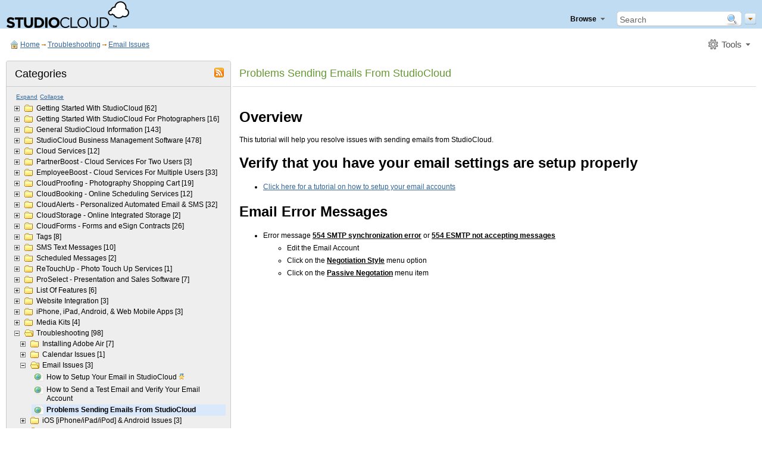

--- FILE ---
content_type: text/html; charset=UTF-8
request_url: https://app1.studiocloud.com/support/index.php?/article/AA-00299/125/
body_size: 134389
content:
<!DOCTYPE html PUBLIC "-//W3C//DTD XHTML 1.0 Transitional//EN" "http://www.w3.org/TR/xhtml1/DTD/xhtml1-transitional.dtd">
<html xmlns="http://www.w3.org/1999/xhtml">
<head>
<meta http-equiv="Content-Type" content="text/html; charset=utf-8" />
<link rel="canonical" href="https://app1.studiocloud.com/support/index.php?/article/AA-00299/0/Problems-Sending-Emails-From-StudioCloud.html" />
<link rel="icon" href="https://app1.studiocloud.com/support/admin/images/favicon.ico" type="image/x-icon" />
<title>Problems Sending Emails From StudioCloud | StudioCloud Support</title>
<meta name="keywords" content="" />
<meta name="Description" content="" />
<!-- my css -->
<link rel="stylesheet" type="text/css" href="https://app1.studiocloud.com/support/index.php?/css" />
<!-- /my css -->
<script type="text/javascript">
	emptyImageUrl = 'https://app1.studiocloud.com/support/admin/js/js-local/build/images/s.gif';
	base_href     = 'https://app1.studiocloud.com/support/index.php?/';
	base_url      = 'https://app1.studiocloud.com/support/admin/';
    index_url     = 'https://app1.studiocloud.com/support/admin/index.php?/';
	i18n          = {"lbl_add_to_favorites":"Add to My Favorites","lbl_article":"Article","lbl_attachment_in":"Attachment to","lbl_cancel":"Cancel","lbl_category":"Category","lbl_client":"Clients","lbl_collapse":"Collapse","lbl_comment":"Comment","lbl_delete":"Delete","lbl_delete_article":"Delete Article","lbl_do_these_answers_help":"Do These Answers Help?","lbl_edit_article":"Edit Article","lbl_email":"Email","lbl_email_to_friend":"Email to a Friend","lbl_email_to_friend_message":"Hi!  See this link:","lbl_expand":"Expand","lbl_fill_feedback":"Please fill all form fields.","lbl_found_some_answers":"We've found some answers in our knowledge base that might be helpful to you:","lbl_loading":"Loading... Please wait...","lbl_print_entry":"Print Article","lbl_romove_from_favotites":"Remove from Favorites","lbl_send":"Send","lbl_staff":"Staff","lbl_subscribe":"Subscribe","lbl_subscribe_comments":"Subscribe to Comments","lbl_subscribe_updates":"Subscribe to Updates","lbl_type_email":"Email (will not be shown):","lbl_type_feedback":"How can we improve this article?","lbl_type_your_friend_email":"Recipient Email:","lbl_type_your_friend_name":"Your Name:","lbl_type_your_message":"Message:","lbl_vote":"Rate","lbl_your_email":"Your Email:","msg_delete_article":"Are you sure you want to delete this article?","msg_improve_article":"Please help us to improve this article, type your comments here.","msg_invalid_email":"Please enter a valid email address.","msg_wrong_captcha":"Sorry, the characters you entered do not exactly match the CAPTCHA picture. Please try again.","lbl_desc":"Description","lbl_save":"Save","lbl_term":"Term","msg_error_yellow":"Please complete the required fields below highlighted in red.","msg_exist_term":"You already have this term.","msg_title_add_term":"Add Term"};
	system        = {"name":"Default Rating Form","header":"Rate it!","type":"combo","date":"2008-06-02 16:44:47","items":[{"title":"100%","value":"100"},{"title":"75%","value":"75"},{"title":"50%","value":"50"},{"title":"25%","value":"25"},{"title":"0%","value":"0"}]}; settings={"accountId":2,"id":"2","hash":"cb2243268f8a444f0e641c74c7fa35a0","status":"on","lang_id":"2","name":"StudioCloud Support","type":"Hosted","tabs":{"General":{"settings":{"Template":"1","Language":"2","DateFormat":"Y-m-d","TimeFormat":"H:i","TimeZone":"62","QuickJump":"true","ShowFooter":"true","UrlRewrite":"N","RSSTitle":"%MAIN_TITLE% - %RSS_TYPE%","RSSItems":"10","CutRSSItems":"true","LengthRSSItems":"300","ResizeLogo":"N","Logo":"StudioCloud_White_Logo_Trimmed_45.png","UseExtension":"Y","Extension":".html","UseCategoryPath":"No"}},"Home":{"settings":{"Title":"StudioCloud Support","MetaKeywords":"","MetaDescription":"","TopratedBoxArticlesNum":"10","FeaturesBox":"true","FeaturesBoxArticlesNum":"10","MostPopularBox":"true","MostPopularBoxArticlesNum":"10","RecentEntriesBox":"true","RecentEntriesBoxArticlesNum":"10"}},"CategoriesView":{"settings":{"TitleCategory":"%MAIN_TITLE% - %FULL_CATEGORY_PATH%","TitleCategorySeparator":":","TreeArticles":"true","TreeArticlesSort":"question","TreeArticlesSortDirection":"asc","TreeFeaturedOnTop":"true","SubCategories":"true","EntriesNum":"true","ExpandCollapse":"true","ListArticlesSort":"question","ListArticlesSortDirection":"asc","ListFeaturedOnTop":"true","ShowDescription":"true","DescriptionLength":"255","PagingArticlesNum":"10","ActionsCategorySubscribe":"true","RSSEntries":"true"}},"EntryView":{"settings":{"TitleArticle":"%ARTICLE_TITLE% | %MAIN_TITLE%","AllowCommentPosting":"true","UseCAPTCHA":"true","RSSComments":"true","VotingType":"1","VotingComment":"true","VotingCAPTCHA":"true","Printing":"true","AllowRelated":"true","ArticlesNum":"10"}},"MyFavorites":{"settings":{"Description":"true","DescriptionLength":"255","ShowPath":"true","ShowCommentsNum":"true","Paging":"true","PagingArticlesNum":"10"}},"Glossary":{"settings":{"Search":"true","SearchType":"NLS","SearchLogic":"OR","HighlightOccurrences":"true","AZNavigation":"true","Paging":"true","PagingTermsNum":"10"}},"Search":{"settings":{"Enable":"true","SearchType":"NLS","SearchLogic":"OR","HighlightOccurrences":"true","AdvancedSearch":"true","SearchAuthor":"true","InCategories":"true","CategoriesNum":"5","CategoriesShowPath":"true","ArticlesShowPath":"true","Description":"true","DescriptionLength":"255","Paging":"true","PagingArticlesNum":"10"}},"AskQuestion":{"settings":{"AskQuestion":"true","SendQuestionGroups":"","SendQuestionUsers":"","CustomEmail":"","UseCAPTCHA":"true","EnableActiveResponse":"true","HighlightOccurrences":"true","ArticlesShowPath":"true","Description":"true","DescriptionLength":"255","ShowCommentsNum":"true","ShowAttachesNum":"true","ArticlesNum":"10"}},"Access":{"settings":{"HideAccountLink":"true","AccessMode":"free_access","UseCAPTCHA":"true","ModerationRequired":"true","DefaultGroups":"U","Notify":{"Groups":"","Users":"","Email":""}}}},"gmt":"62","gmt_offset":"0","time_format":"H:i","date_format":"Y-m-d","access_mode":"free_access","voting":{"name":"Default Rating Form","header":"Rate it!","type":"combo","date":"2008-06-02 16:44:47","items":[{"title":"100%","value":"100"},{"title":"75%","value":"75"},{"title":"50%","value":"50"},{"title":"25%","value":"25"},{"title":"0%","value":"0"}]},"currentStyleId":"1","currentVotingId":"1","allowed_voting":[{"value":"1","text":"Default Rating Form"}],"allowed_styles":[{"value":"1","text":"Theme1","based_on":"0"},{"value":"2","text":"Theme2","based_on":"0"},{"value":"3","text":"Theme3","based_on":"0"}],"use_extension":"Y","extension":".html","use_category_path":"No"};
	useCommentOnNegativeVoting = 1;
	email         = '';
	name          = ' ';
	rtl           = '';
	votingData    = null;
</script>
<script type="text/javascript" src="https://app1.studiocloud.com/support/admin/js/js-local/build/lite-build-5.4.0.9471.js"></script>
<script type="text/javascript" src="https://app1.studiocloud.com/support/admin/js/local-5.4.0.9471/glossary_tools.js"></script>
<script type="text/javascript" src="https://app1.studiocloud.com/support/admin/js/local-5.4.0.9471/article_tools.js"></script>
<script type="text/javascript" src="https://app1.studiocloud.com/support/admin/js/local-5.4.0.9471/gateway_ask_question.js"></script>
</head>
<body class="" style="position:relative;">
<noscript>
    <div style="width: 100%; position: absolute;">
        <p style="-moz-box-shadow: 0 0 5px #AAAAAA; -webkit-box-shadow: 0 0 5px #AAAAAA; box-shadow: 0 0 5px #AAAAAA; -webkit-border-radius: 3px; -moz-border-radius: 3px; border-radius: 3px; color: white; border: 1px solid #fcc; padding: 10px 10px 10px 40px; margin: 10px; font-size: 12px; background: url('https://app1.studiocloud.com/support/admin/images/worning.gif') no-repeat scroll 10px center red;">
            JavaScript must be enabled in order for you to use Knowledgebase Manager Pro. However, it seems JavaScript is either disabled or not supported by your browser. To use Knowledgebase Manager Pro, enable JavaScript by changing your browser options, then try again. 
            <a style="color: white; font-size: 12px; text-decoration: underline;" href="http://www.web-site-scripts.com/knowledge-base/article/AA-00551" target="_blank">Learn more.</a>
        </p>
    </div>
</noscript>
<table class="kmp-main" cellpadding="0"><col /><tr><td>
<div class="kmp-gateway"> <!-- header -->
<table class="kmp-header">
  <tbody>
    <tr>
      <td width="1%"><a href="https://app1.studiocloud.com/support/index.php?/" class="kmp-logo"> <img src="https://app1.studiocloud.com/support/admin/../hosts/hosted/StudioCloud_White_Logo_Trimmed_45.png"  /> </a> </td>
      <!-- browse menu -->
      <td class="vert-align-bot"> 
                <a href="#" id="UserMenu" class="tool-button">
                    <span class="tool-l"> </span>
                    <span class="tool-c">
                        <span>Browse</span>
                    </span>
                    <span class="tool-r"> </span>
                </a>
                <script type="text/javascript">
                    onDomReady(function() {
                        window.UserMenu = new Menu({
                            customStyle: "",
                            assignTo: 'UserMenu',
                            hideDelay: 0,
                            addClass: 'hover',
                            items: [{ name: "Login", text: "Login", href: "https://app1.studiocloud.com/support/index.php?/login" }]
                        });
                    });
                </script>
              </td>
      <!-- user end -->
      <!-- search -->
      <td class="search-td"><form id="mainSearchForm" action="https://app1.studiocloud.com/support/index.php?/search" method="post" name="search">
          <table>
            <tr>
              <td> <!-- Search -->
<table class="search-form">
  <tr>
    <td>
		<div class="search-input-left-corner">&nbsp;</div>
    </td>
    <td class="input">
        <div class="input-case">
            <input name="searchText" type="text" id="search-input" onfocus="javascript:onSearchFocus(this);" onblur="javascript:onSearchBlur(this);" value="Search" style="color: #666;" autocomplete="off" />
        </div>
    </td>
    <td>
        <input onclick="javascript: return onSearchClick();" type="submit" id="search-field-button" value="" />
    </td>
  </tr>
</table>
<script type="text/javascript">
        function onSearchFocus(obj) {
            if (obj.value == 'Search') {
                obj.value = '';
                obj.style.color = '#000';
            }
        }
        function onSearchBlur(obj) {
        	if (obj.value == '') {
                obj.value = 'Search';
                obj.style.color = '#666';
            }
        }
        function onSearchClick() {
            return document.getElementById('search-input').value != 'Search';
        } 
		
		function performSearch() {
			document.getElementById('mainSearchForm').submit();
		}

		onDomReady(function() {
			window.SearchAutocompleter = new window.Autocompleter({correctLeft: 30, rtl: ('' == 'rtl'),  assignTo: 'search-input', url: 'https://app1.studiocloud.com/support/index.php?/searchAutocomplete', baseParams: {href: 'https://app1.studiocloud.com/support/index.php?/'}});
		});
</script>
<!-- /Search --> </td>
              <td class="adv-search-td"> <a href="https://app1.studiocloud.com/support/index.php?/searchAdvanced" id="advSearchLink"><img src="https://app1.studiocloud.com/support/admin/images/local/FirstTheme/advanced-search.gif" alt="" title="" /></a> </td>
            </tr>
          </table>
        </form></td>
      <!-- search end -->
    </tr>
  </tbody>
</table>
<!-- /header -->
  <div class="wrapper">
    <table class="top-block">
      <tr>
        <td class="path-td"> <!-- path -->
    <div class="faq-ent-path">
      <ul class="path-2">
  <li class="fst"> <a href="https://app1.studiocloud.com/support/index.php?/">Home</a> </li>
  <li> <a href="https://app1.studiocloud.com/support/index.php?/category/14/0/10/Troubleshooting/">Troubleshooting</a> </li><li> <a href="https://app1.studiocloud.com/support/index.php?/category/125/0/10/Troubleshooting/Email-Issues/">Email Issues</a> </li>
  <li class="art_num"><sup></sup></li>
</ul>
    </div>
<!-- /path --> </td>
        <td class="tool-button-td"> <!-- tools buttons -->
<div class="tool-buttons"> 
                <a href="#" id="tool-button-2" class="tool-button">
                    <span class="tool-l"> </span>
                    <span class="tool-c">
                        <span>Tools</span>
                    </span>
                    <span class="tool-r"> </span>
                </a>
                <script type="text/javascript">
                    onDomReady(function() {
                        window.ToolMenu2 = new Menu({
                            customStyle: "",
                            assignTo: 'tool-button-2',
                            addClass: 'hover',
                            hideDelay: 0,
                            items: [
                             {name: "Print_Entry", text: i18n.lbl_print_entry, href:'https://app1.studiocloud.com/support/index.php?/printEntry/226', target: '_blank'}
                            ]
                        });
                    });
                </script>
            
   </div>
<!-- tools buttons end --> </td>
      </tr>
    </table>
    <!-- top-block end -->
    <table class="width100">
      <tr>
        <td class="cat_root-categories"> <div class="rc-1">
  <div class="top">
    <div class="r">
      <div></div>
    </div>
  </div>
  <!-- top end -->
  <div class="rc-data">
    <!-- title -->
    <div class="ttl"> <a href="https://app1.studiocloud.com/support/admin/index.php?/rss/publisher/2/cb2243268f8a444f0e641c74c7fa35a0/category/0/aHR0cHM6Ly9hcHAxLnN0dWRpb2Nsb3VkLmNvbS9zdXBwb3J0L2luZGV4LnBocD8v/1">
                            <img alt="Rss" title="Rss" src="https://app1.studiocloud.com/support/admin/images/gateway/shared-images/ico-rss.gif"/>
                             </a> <span>Categories</span> </div>
    <!-- title end -->
    <div class="cat-case"> 
                <div id="categotyTreeHolder"></div>
                <script type="text/javascript">
                  onDomReady(function() {
                    window.catTree = new Tree({
                        showArticleNumber: true,
                        hiddenRoot: true,
                        noPath: true,
                        loadLeaves: true,
						showLoader: true,
						expandButton: true,
						collapseButton: true,
                        async: true,
                        dataUrl: 'https://app1.studiocloud.com/support/index.php?/loadArticlesList',
                        root: {expanded: true, noLeaves: true, child: [{"id":"7","pid":"null","text":"Getting Started With StudioCloud","position":"0","childCount":"7","articleNumber":4,"meta_keywords":"","meta_description":"","public":"Y","totalArticles":62,"display":1,"isDir":true,"href":"https:\/\/app1.studiocloud.com\/support\/index.php?\/category\/7\/0\/10\/","noChild":false,"noLeaves":false,"actions":[{"text":"Edit","name":"edit","img":"https:\/\/app1.studiocloud.com\/support\/admin\/images\/action-edit.gif","disabled":true},{"text":"Delete","name":"delete","img":"https:\/\/app1.studiocloud.com\/support\/admin\/images\/action-delete.gif","disabled":true}],"child":[{"id":"36","pid":"7","text":"Importing Calendar Into StudioCloud*","position":"0","childCount":"0","articleNumber":12,"meta_keywords":"","meta_description":"","public":"Y","totalArticles":"12","display":1,"isDir":true,"href":"https:\/\/app1.studiocloud.com\/support\/index.php?\/category\/36\/0\/10\/","noChild":false,"noLeaves":false,"actions":[{"text":"Edit","name":"edit","img":"https:\/\/app1.studiocloud.com\/support\/admin\/images\/action-edit.gif","disabled":true},{"text":"Delete","name":"delete","img":"https:\/\/app1.studiocloud.com\/support\/admin\/images\/action-delete.gif","disabled":true}],"child":[]},{"id":"33","pid":"7","text":"Importing Clients Into StudioCloud","position":"0","childCount":"0","articleNumber":9,"meta_keywords":"","meta_description":"","public":"Y","totalArticles":"9","display":1,"isDir":true,"href":"https:\/\/app1.studiocloud.com\/support\/index.php?\/category\/33\/0\/10\/","noChild":false,"noLeaves":false,"actions":[{"text":"Edit","name":"edit","img":"https:\/\/app1.studiocloud.com\/support\/admin\/images\/action-edit.gif","disabled":true},{"text":"Delete","name":"delete","img":"https:\/\/app1.studiocloud.com\/support\/admin\/images\/action-delete.gif","disabled":true}],"child":[]},{"id":"34","pid":"7","text":"Importing Invoices Into StudioCloud","position":"1","childCount":"0","articleNumber":5,"meta_keywords":"","meta_description":"","public":"Y","totalArticles":"5","display":1,"isDir":true,"href":"https:\/\/app1.studiocloud.com\/support\/index.php?\/category\/34\/0\/10\/","noChild":false,"noLeaves":false,"actions":[{"text":"Edit","name":"edit","img":"https:\/\/app1.studiocloud.com\/support\/admin\/images\/action-edit.gif","disabled":true},{"text":"Delete","name":"delete","img":"https:\/\/app1.studiocloud.com\/support\/admin\/images\/action-delete.gif","disabled":true}],"child":[]},{"id":"35","pid":"7","text":"Setting Up Products, Services, &amp; Packages","position":"2","childCount":"0","articleNumber":6,"meta_keywords":"","meta_description":"","public":"Y","totalArticles":"6","display":1,"isDir":true,"href":"https:\/\/app1.studiocloud.com\/support\/index.php?\/category\/35\/0\/10\/","noChild":false,"noLeaves":false,"actions":[{"text":"Edit","name":"edit","img":"https:\/\/app1.studiocloud.com\/support\/admin\/images\/action-edit.gif","disabled":true},{"text":"Delete","name":"delete","img":"https:\/\/app1.studiocloud.com\/support\/admin\/images\/action-delete.gif","disabled":true}],"child":[]},{"id":"37","pid":"7","text":"Sending Emails From StudioCloud","position":"4","childCount":"0","articleNumber":6,"meta_keywords":"","meta_description":"","public":"Y","totalArticles":"6","display":1,"isDir":true,"href":"https:\/\/app1.studiocloud.com\/support\/index.php?\/category\/37\/0\/10\/","noChild":false,"noLeaves":false,"actions":[{"text":"Edit","name":"edit","img":"https:\/\/app1.studiocloud.com\/support\/admin\/images\/action-edit.gif","disabled":true},{"text":"Delete","name":"delete","img":"https:\/\/app1.studiocloud.com\/support\/admin\/images\/action-delete.gif","disabled":true}],"child":[]},{"id":"38","pid":"7","text":"Processing Credit Cards In StudioCloud","position":"5","childCount":"0","articleNumber":7,"meta_keywords":"","meta_description":"","public":"Y","totalArticles":"7","display":1,"isDir":true,"href":"https:\/\/app1.studiocloud.com\/support\/index.php?\/category\/38\/0\/10\/","noChild":false,"noLeaves":false,"actions":[{"text":"Edit","name":"edit","img":"https:\/\/app1.studiocloud.com\/support\/admin\/images\/action-edit.gif","disabled":true},{"text":"Delete","name":"delete","img":"https:\/\/app1.studiocloud.com\/support\/admin\/images\/action-delete.gif","disabled":true}],"child":[]},{"id":"39","pid":"7","text":"Industry Examples Of How To Use StudioCloud","position":"6","childCount":"2","articleNumber":1,"meta_keywords":"","meta_description":"","public":"Y","totalArticles":13,"display":1,"isDir":true,"href":"https:\/\/app1.studiocloud.com\/support\/index.php?\/category\/39\/0\/10\/","noChild":false,"noLeaves":false,"actions":[{"text":"Edit","name":"edit","img":"https:\/\/app1.studiocloud.com\/support\/admin\/images\/action-edit.gif","disabled":true},{"text":"Delete","name":"delete","img":"https:\/\/app1.studiocloud.com\/support\/admin\/images\/action-delete.gif","disabled":true}],"child":[{"id":"103","pid":"39","text":"Photography Business","position":"0","childCount":"0","articleNumber":10,"meta_keywords":"","meta_description":"","public":"Y","totalArticles":"10","display":1,"isDir":true,"href":"https:\/\/app1.studiocloud.com\/support\/index.php?\/category\/103\/0\/10\/","noChild":false,"noLeaves":false,"actions":[{"text":"Edit","name":"edit","img":"https:\/\/app1.studiocloud.com\/support\/admin\/images\/action-edit.gif","disabled":true},{"text":"Delete","name":"delete","img":"https:\/\/app1.studiocloud.com\/support\/admin\/images\/action-delete.gif","disabled":true}],"child":[]},{"id":"178","pid":"39","text":"Physical and Massage Therapy Businesses","position":"1","childCount":"0","articleNumber":2,"meta_keywords":"","meta_description":"","public":"Y","totalArticles":"2","display":1,"isDir":true,"href":"https:\/\/app1.studiocloud.com\/support\/index.php?\/category\/178\/0\/10\/","noChild":false,"noLeaves":false,"actions":[{"text":"Edit","name":"edit","img":"https:\/\/app1.studiocloud.com\/support\/admin\/images\/action-edit.gif","disabled":true},{"text":"Delete","name":"delete","img":"https:\/\/app1.studiocloud.com\/support\/admin\/images\/action-delete.gif","disabled":true}],"child":[]}]}]},{"id":"193","pid":"null","text":"Getting Started With StudioCloud For Photographers","position":"1","childCount":"0","articleNumber":16,"meta_keywords":"","meta_description":"","public":"Y","totalArticles":"16","display":1,"isDir":true,"href":"https:\/\/app1.studiocloud.com\/support\/index.php?\/category\/193\/0\/10\/","noChild":false,"noLeaves":false,"actions":[{"text":"Edit","name":"edit","img":"https:\/\/app1.studiocloud.com\/support\/admin\/images\/action-edit.gif","disabled":true},{"text":"Delete","name":"delete","img":"https:\/\/app1.studiocloud.com\/support\/admin\/images\/action-delete.gif","disabled":true}],"child":[]},{"id":"8","pid":"null","text":"General StudioCloud Information","position":"2","childCount":"8","articleNumber":5,"meta_keywords":"","meta_description":"","public":"Y","totalArticles":143,"display":1,"isDir":true,"href":"https:\/\/app1.studiocloud.com\/support\/index.php?\/category\/8\/0\/10\/","noChild":false,"noLeaves":false,"actions":[{"text":"Edit","name":"edit","img":"https:\/\/app1.studiocloud.com\/support\/admin\/images\/action-edit.gif","disabled":true},{"text":"Delete","name":"delete","img":"https:\/\/app1.studiocloud.com\/support\/admin\/images\/action-delete.gif","disabled":true}],"child":[{"id":"41","pid":"8","text":"Security","position":"0","childCount":"0","articleNumber":6,"meta_keywords":"","meta_description":"","public":"Y","totalArticles":"6","display":1,"isDir":true,"href":"https:\/\/app1.studiocloud.com\/support\/index.php?\/category\/41\/0\/10\/","noChild":false,"noLeaves":false,"actions":[{"text":"Edit","name":"edit","img":"https:\/\/app1.studiocloud.com\/support\/admin\/images\/action-edit.gif","disabled":true},{"text":"Delete","name":"delete","img":"https:\/\/app1.studiocloud.com\/support\/admin\/images\/action-delete.gif","disabled":true}],"child":[]},{"id":"48","pid":"8","text":"Third Party Products*","position":"0","childCount":"22","articleNumber":0,"meta_keywords":"","meta_description":"","public":"Y","totalArticles":84,"display":1,"isDir":true,"href":"https:\/\/app1.studiocloud.com\/support\/index.php?\/category\/48\/0\/10\/","noChild":false,"noLeaves":true,"actions":[{"text":"Edit","name":"edit","img":"https:\/\/app1.studiocloud.com\/support\/admin\/images\/action-edit.gif","disabled":true},{"text":"Delete","name":"delete","img":"https:\/\/app1.studiocloud.com\/support\/admin\/images\/action-delete.gif","disabled":true}],"child":[{"id":"220","pid":"48","text":"17Hats","position":"0","childCount":"0","articleNumber":2,"meta_keywords":"","meta_description":"","public":"Y","totalArticles":"2","display":1,"isDir":true,"href":"https:\/\/app1.studiocloud.com\/support\/index.php?\/category\/220\/0\/10\/","noChild":false,"noLeaves":false,"actions":[{"text":"Edit","name":"edit","img":"https:\/\/app1.studiocloud.com\/support\/admin\/images\/action-edit.gif","disabled":true},{"text":"Delete","name":"delete","img":"https:\/\/app1.studiocloud.com\/support\/admin\/images\/action-delete.gif","disabled":true}],"child":[]},{"id":"50","pid":"48","text":"PhotoOne","position":"0","childCount":"0","articleNumber":5,"meta_keywords":"","meta_description":"","public":"Y","totalArticles":"5","display":1,"isDir":true,"href":"https:\/\/app1.studiocloud.com\/support\/index.php?\/category\/50\/0\/10\/","noChild":false,"noLeaves":false,"actions":[{"text":"Edit","name":"edit","img":"https:\/\/app1.studiocloud.com\/support\/admin\/images\/action-edit.gif","disabled":true},{"text":"Delete","name":"delete","img":"https:\/\/app1.studiocloud.com\/support\/admin\/images\/action-delete.gif","disabled":true}],"child":[]},{"id":"59","pid":"48","text":"QuickBooks \/ Third Party Accounting Software","position":"1","childCount":"0","articleNumber":6,"meta_keywords":"","meta_description":"","public":"Y","totalArticles":"6","display":1,"isDir":true,"href":"https:\/\/app1.studiocloud.com\/support\/index.php?\/category\/59\/0\/10\/","noChild":false,"noLeaves":false,"actions":[{"text":"Edit","name":"edit","img":"https:\/\/app1.studiocloud.com\/support\/admin\/images\/action-edit.gif","disabled":true},{"text":"Delete","name":"delete","img":"https:\/\/app1.studiocloud.com\/support\/admin\/images\/action-delete.gif","disabled":true}],"child":[]},{"id":"179","pid":"48","text":"ShootQ","position":"2","childCount":"0","articleNumber":4,"meta_keywords":"","meta_description":"","public":"Y","totalArticles":"4","display":1,"isDir":true,"href":"https:\/\/app1.studiocloud.com\/support\/index.php?\/category\/179\/0\/10\/","noChild":false,"noLeaves":false,"actions":[{"text":"Edit","name":"edit","img":"https:\/\/app1.studiocloud.com\/support\/admin\/images\/action-edit.gif","disabled":true},{"text":"Delete","name":"delete","img":"https:\/\/app1.studiocloud.com\/support\/admin\/images\/action-delete.gif","disabled":true}],"child":[]},{"id":"51","pid":"48","text":"Successware","position":"3","childCount":"0","articleNumber":10,"meta_keywords":"","meta_description":"","public":"Y","totalArticles":"10","display":1,"isDir":true,"href":"https:\/\/app1.studiocloud.com\/support\/index.php?\/category\/51\/0\/10\/","noChild":false,"noLeaves":false,"actions":[{"text":"Edit","name":"edit","img":"https:\/\/app1.studiocloud.com\/support\/admin\/images\/action-edit.gif","disabled":true},{"text":"Delete","name":"delete","img":"https:\/\/app1.studiocloud.com\/support\/admin\/images\/action-delete.gif","disabled":true}],"child":[]},{"id":"52","pid":"48","text":"StudioPlus","position":"4","childCount":"0","articleNumber":11,"meta_keywords":"","meta_description":"","public":"Y","totalArticles":"11","display":1,"isDir":true,"href":"https:\/\/app1.studiocloud.com\/support\/index.php?\/category\/52\/0\/10\/","noChild":false,"noLeaves":false,"actions":[{"text":"Edit","name":"edit","img":"https:\/\/app1.studiocloud.com\/support\/admin\/images\/action-edit.gif","disabled":true},{"text":"Delete","name":"delete","img":"https:\/\/app1.studiocloud.com\/support\/admin\/images\/action-delete.gif","disabled":true}],"child":[]},{"id":"53","pid":"48","text":"Apple Address Book","position":"6","childCount":"0","articleNumber":2,"meta_keywords":"","meta_description":"","public":"Y","totalArticles":"2","display":1,"isDir":true,"href":"https:\/\/app1.studiocloud.com\/support\/index.php?\/category\/53\/0\/10\/","noChild":false,"noLeaves":false,"actions":[{"text":"Edit","name":"edit","img":"https:\/\/app1.studiocloud.com\/support\/admin\/images\/action-edit.gif","disabled":true},{"text":"Delete","name":"delete","img":"https:\/\/app1.studiocloud.com\/support\/admin\/images\/action-delete.gif","disabled":true}],"child":[]},{"id":"54","pid":"48","text":"ProSelect","position":"7","childCount":"0","articleNumber":7,"meta_keywords":"","meta_description":"","public":"Y","totalArticles":"7","display":1,"isDir":true,"href":"https:\/\/app1.studiocloud.com\/support\/index.php?\/category\/54\/0\/10\/","noChild":false,"noLeaves":false,"actions":[{"text":"Edit","name":"edit","img":"https:\/\/app1.studiocloud.com\/support\/admin\/images\/action-edit.gif","disabled":true},{"text":"Delete","name":"delete","img":"https:\/\/app1.studiocloud.com\/support\/admin\/images\/action-delete.gif","disabled":true}],"child":[]},{"id":"55","pid":"48","text":"iPhone\/iPad\/iPod Touch","position":"8","childCount":"0","articleNumber":1,"meta_keywords":"","meta_description":"","public":"Y","totalArticles":"1","display":1,"isDir":true,"href":"https:\/\/app1.studiocloud.com\/support\/index.php?\/category\/55\/0\/10\/","noChild":false,"noLeaves":false,"actions":[{"text":"Edit","name":"edit","img":"https:\/\/app1.studiocloud.com\/support\/admin\/images\/action-edit.gif","disabled":true},{"text":"Delete","name":"delete","img":"https:\/\/app1.studiocloud.com\/support\/admin\/images\/action-delete.gif","disabled":true}],"child":[]},{"id":"56","pid":"48","text":"Google Calendar","position":"9","childCount":"0","articleNumber":7,"meta_keywords":"","meta_description":"","public":"Y","totalArticles":"7","display":1,"isDir":true,"href":"https:\/\/app1.studiocloud.com\/support\/index.php?\/category\/56\/0\/10\/","noChild":false,"noLeaves":false,"actions":[{"text":"Edit","name":"edit","img":"https:\/\/app1.studiocloud.com\/support\/admin\/images\/action-edit.gif","disabled":true},{"text":"Delete","name":"delete","img":"https:\/\/app1.studiocloud.com\/support\/admin\/images\/action-delete.gif","disabled":true}],"child":[]},{"id":"57","pid":"48","text":"iCal","position":"10","childCount":"0","articleNumber":2,"meta_keywords":"","meta_description":"","public":"Y","totalArticles":"2","display":1,"isDir":true,"href":"https:\/\/app1.studiocloud.com\/support\/index.php?\/category\/57\/0\/10\/","noChild":false,"noLeaves":false,"actions":[{"text":"Edit","name":"edit","img":"https:\/\/app1.studiocloud.com\/support\/admin\/images\/action-edit.gif","disabled":true},{"text":"Delete","name":"delete","img":"https:\/\/app1.studiocloud.com\/support\/admin\/images\/action-delete.gif","disabled":true}],"child":[]},{"id":"58","pid":"48","text":"Outlook","position":"11","childCount":"0","articleNumber":4,"meta_keywords":"","meta_description":"","public":"Y","totalArticles":"4","display":1,"isDir":true,"href":"https:\/\/app1.studiocloud.com\/support\/index.php?\/category\/58\/0\/10\/","noChild":false,"noLeaves":false,"actions":[{"text":"Edit","name":"edit","img":"https:\/\/app1.studiocloud.com\/support\/admin\/images\/action-edit.gif","disabled":true},{"text":"Delete","name":"delete","img":"https:\/\/app1.studiocloud.com\/support\/admin\/images\/action-delete.gif","disabled":true}],"child":[]},{"id":"60","pid":"48","text":"Mozilla Sunbird","position":"12","childCount":"0","articleNumber":2,"meta_keywords":"","meta_description":"","public":"Y","totalArticles":"2","display":1,"isDir":true,"href":"https:\/\/app1.studiocloud.com\/support\/index.php?\/category\/60\/0\/10\/","noChild":false,"noLeaves":false,"actions":[{"text":"Edit","name":"edit","img":"https:\/\/app1.studiocloud.com\/support\/admin\/images\/action-edit.gif","disabled":true},{"text":"Delete","name":"delete","img":"https:\/\/app1.studiocloud.com\/support\/admin\/images\/action-delete.gif","disabled":true}],"child":[]},{"id":"61","pid":"48","text":"Microsoft Excel\/CSV","position":"13","childCount":"0","articleNumber":6,"meta_keywords":"","meta_description":"","public":"Y","totalArticles":"6","display":1,"isDir":true,"href":"https:\/\/app1.studiocloud.com\/support\/index.php?\/category\/61\/0\/10\/","noChild":false,"noLeaves":false,"actions":[{"text":"Edit","name":"edit","img":"https:\/\/app1.studiocloud.com\/support\/admin\/images\/action-edit.gif","disabled":true},{"text":"Delete","name":"delete","img":"https:\/\/app1.studiocloud.com\/support\/admin\/images\/action-delete.gif","disabled":true}],"child":[]},{"id":"62","pid":"48","text":"EchoSign","position":"14","childCount":"0","articleNumber":0,"meta_keywords":"","meta_description":"","public":"Y","totalArticles":"0","display":1,"isDir":true,"href":"https:\/\/app1.studiocloud.com\/support\/index.php?\/category\/62\/0\/10\/","noChild":true,"noLeaves":true,"actions":[{"text":"Edit","name":"edit","img":"https:\/\/app1.studiocloud.com\/support\/admin\/images\/action-edit.gif","disabled":true},{"text":"Delete","name":"delete","img":"https:\/\/app1.studiocloud.com\/support\/admin\/images\/action-delete.gif","disabled":true}],"child":[]},{"id":"63","pid":"48","text":"Email Providers Such As Gmail, Yahoo, .Mac","position":"15","childCount":"0","articleNumber":3,"meta_keywords":"","meta_description":"","public":"Y","totalArticles":"3","display":1,"isDir":true,"href":"https:\/\/app1.studiocloud.com\/support\/index.php?\/category\/63\/0\/10\/","noChild":false,"noLeaves":false,"actions":[{"text":"Edit","name":"edit","img":"https:\/\/app1.studiocloud.com\/support\/admin\/images\/action-edit.gif","disabled":true},{"text":"Delete","name":"delete","img":"https:\/\/app1.studiocloud.com\/support\/admin\/images\/action-delete.gif","disabled":true}],"child":[]},{"id":"64","pid":"48","text":"MailChimp","position":"16","childCount":"0","articleNumber":3,"meta_keywords":"","meta_description":"","public":"Y","totalArticles":"3","display":1,"isDir":true,"href":"https:\/\/app1.studiocloud.com\/support\/index.php?\/category\/64\/0\/10\/","noChild":false,"noLeaves":false,"actions":[{"text":"Edit","name":"edit","img":"https:\/\/app1.studiocloud.com\/support\/admin\/images\/action-edit.gif","disabled":true},{"text":"Delete","name":"delete","img":"https:\/\/app1.studiocloud.com\/support\/admin\/images\/action-delete.gif","disabled":true}],"child":[]},{"id":"65","pid":"48","text":"Dymo Label Writer","position":"17","childCount":"0","articleNumber":1,"meta_keywords":"","meta_description":"","public":"Y","totalArticles":"1","display":1,"isDir":true,"href":"https:\/\/app1.studiocloud.com\/support\/index.php?\/category\/65\/0\/10\/","noChild":false,"noLeaves":false,"actions":[{"text":"Edit","name":"edit","img":"https:\/\/app1.studiocloud.com\/support\/admin\/images\/action-edit.gif","disabled":true},{"text":"Delete","name":"delete","img":"https:\/\/app1.studiocloud.com\/support\/admin\/images\/action-delete.gif","disabled":true}],"child":[]},{"id":"194","pid":"48","text":"Light Blue","position":"18","childCount":"0","articleNumber":3,"meta_keywords":"","meta_description":"","public":"Y","totalArticles":"3","display":1,"isDir":true,"href":"https:\/\/app1.studiocloud.com\/support\/index.php?\/category\/194\/0\/10\/","noChild":false,"noLeaves":false,"actions":[{"text":"Edit","name":"edit","img":"https:\/\/app1.studiocloud.com\/support\/admin\/images\/action-edit.gif","disabled":true},{"text":"Delete","name":"delete","img":"https:\/\/app1.studiocloud.com\/support\/admin\/images\/action-delete.gif","disabled":true}],"child":[]},{"id":"195","pid":"48","text":"Tave","position":"19","childCount":"0","articleNumber":2,"meta_keywords":"","meta_description":"","public":"Y","totalArticles":"2","display":1,"isDir":true,"href":"https:\/\/app1.studiocloud.com\/support\/index.php?\/category\/195\/0\/10\/","noChild":false,"noLeaves":false,"actions":[{"text":"Edit","name":"edit","img":"https:\/\/app1.studiocloud.com\/support\/admin\/images\/action-edit.gif","disabled":true},{"text":"Delete","name":"delete","img":"https:\/\/app1.studiocloud.com\/support\/admin\/images\/action-delete.gif","disabled":true}],"child":[]},{"id":"199","pid":"48","text":"Pixifi","position":"20","childCount":"0","articleNumber":2,"meta_keywords":"","meta_description":"","public":"Y","totalArticles":"2","display":1,"isDir":true,"href":"https:\/\/app1.studiocloud.com\/support\/index.php?\/category\/199\/0\/10\/","noChild":false,"noLeaves":false,"actions":[{"text":"Edit","name":"edit","img":"https:\/\/app1.studiocloud.com\/support\/admin\/images\/action-edit.gif","disabled":true},{"text":"Delete","name":"delete","img":"https:\/\/app1.studiocloud.com\/support\/admin\/images\/action-delete.gif","disabled":true}],"child":[]},{"id":"219","pid":"48","text":"ShootProof","position":"20","childCount":"0","articleNumber":1,"meta_keywords":"","meta_description":"","public":"Y","totalArticles":"1","display":1,"isDir":true,"href":"https:\/\/app1.studiocloud.com\/support\/index.php?\/category\/219\/0\/10\/","noChild":false,"noLeaves":false,"actions":[{"text":"Edit","name":"edit","img":"https:\/\/app1.studiocloud.com\/support\/admin\/images\/action-edit.gif","disabled":true},{"text":"Delete","name":"delete","img":"https:\/\/app1.studiocloud.com\/support\/admin\/images\/action-delete.gif","disabled":true}],"child":[]}]},{"id":"42","pid":"8","text":"Backups\/Restore","position":"1","childCount":"0","articleNumber":5,"meta_keywords":"","meta_description":"","public":"Y","totalArticles":"5","display":1,"isDir":true,"href":"https:\/\/app1.studiocloud.com\/support\/index.php?\/category\/42\/0\/10\/","noChild":false,"noLeaves":false,"actions":[{"text":"Edit","name":"edit","img":"https:\/\/app1.studiocloud.com\/support\/admin\/images\/action-edit.gif","disabled":true},{"text":"Delete","name":"delete","img":"https:\/\/app1.studiocloud.com\/support\/admin\/images\/action-delete.gif","disabled":true}],"child":[]},{"id":"43","pid":"8","text":"Credit Card Processing","position":"2","childCount":"0","articleNumber":14,"meta_keywords":"","meta_description":"","public":"Y","totalArticles":"14","display":1,"isDir":true,"href":"https:\/\/app1.studiocloud.com\/support\/index.php?\/category\/43\/0\/10\/","noChild":false,"noLeaves":false,"actions":[{"text":"Edit","name":"edit","img":"https:\/\/app1.studiocloud.com\/support\/admin\/images\/action-edit.gif","disabled":true},{"text":"Delete","name":"delete","img":"https:\/\/app1.studiocloud.com\/support\/admin\/images\/action-delete.gif","disabled":true}],"child":[]},{"id":"44","pid":"8","text":"ePayments","position":"3","childCount":"0","articleNumber":1,"meta_keywords":"","meta_description":"","public":"Y","totalArticles":"1","display":1,"isDir":true,"href":"https:\/\/app1.studiocloud.com\/support\/index.php?\/category\/44\/0\/10\/","noChild":false,"noLeaves":false,"actions":[{"text":"Edit","name":"edit","img":"https:\/\/app1.studiocloud.com\/support\/admin\/images\/action-edit.gif","disabled":true},{"text":"Delete","name":"delete","img":"https:\/\/app1.studiocloud.com\/support\/admin\/images\/action-delete.gif","disabled":true}],"child":[]},{"id":"45","pid":"8","text":"Reports","position":"4","childCount":"4","articleNumber":0,"meta_keywords":"","meta_description":"","public":"Y","totalArticles":18,"display":1,"isDir":true,"href":"https:\/\/app1.studiocloud.com\/support\/index.php?\/category\/45\/0\/10\/","noChild":false,"noLeaves":true,"actions":[{"text":"Edit","name":"edit","img":"https:\/\/app1.studiocloud.com\/support\/admin\/images\/action-edit.gif","disabled":true},{"text":"Delete","name":"delete","img":"https:\/\/app1.studiocloud.com\/support\/admin\/images\/action-delete.gif","disabled":true}],"child":[{"id":"159","pid":"45","text":"Clients","position":"0","childCount":"0","articleNumber":2,"meta_keywords":"","meta_description":"","public":"Y","totalArticles":"2","display":1,"isDir":true,"href":"https:\/\/app1.studiocloud.com\/support\/index.php?\/category\/159\/0\/10\/","noChild":false,"noLeaves":false,"actions":[{"text":"Edit","name":"edit","img":"https:\/\/app1.studiocloud.com\/support\/admin\/images\/action-edit.gif","disabled":true},{"text":"Delete","name":"delete","img":"https:\/\/app1.studiocloud.com\/support\/admin\/images\/action-delete.gif","disabled":true}],"child":[]},{"id":"160","pid":"45","text":"Calendar","position":"1","childCount":"0","articleNumber":2,"meta_keywords":"","meta_description":"","public":"Y","totalArticles":"2","display":1,"isDir":true,"href":"https:\/\/app1.studiocloud.com\/support\/index.php?\/category\/160\/0\/10\/","noChild":false,"noLeaves":false,"actions":[{"text":"Edit","name":"edit","img":"https:\/\/app1.studiocloud.com\/support\/admin\/images\/action-edit.gif","disabled":true},{"text":"Delete","name":"delete","img":"https:\/\/app1.studiocloud.com\/support\/admin\/images\/action-delete.gif","disabled":true}],"child":[]},{"id":"161","pid":"45","text":"Point of Sale","position":"2","childCount":"0","articleNumber":11,"meta_keywords":"","meta_description":"","public":"Y","totalArticles":"11","display":1,"isDir":true,"href":"https:\/\/app1.studiocloud.com\/support\/index.php?\/category\/161\/0\/10\/","noChild":false,"noLeaves":false,"actions":[{"text":"Edit","name":"edit","img":"https:\/\/app1.studiocloud.com\/support\/admin\/images\/action-edit.gif","disabled":true},{"text":"Delete","name":"delete","img":"https:\/\/app1.studiocloud.com\/support\/admin\/images\/action-delete.gif","disabled":true}],"child":[]},{"id":"162","pid":"45","text":"Bookkeeping","position":"3","childCount":"0","articleNumber":3,"meta_keywords":"","meta_description":"","public":"Y","totalArticles":"3","display":1,"isDir":true,"href":"https:\/\/app1.studiocloud.com\/support\/index.php?\/category\/162\/0\/10\/","noChild":false,"noLeaves":false,"actions":[{"text":"Edit","name":"edit","img":"https:\/\/app1.studiocloud.com\/support\/admin\/images\/action-edit.gif","disabled":true},{"text":"Delete","name":"delete","img":"https:\/\/app1.studiocloud.com\/support\/admin\/images\/action-delete.gif","disabled":true}],"child":[]}]},{"id":"46","pid":"8","text":"SMS Text Messaging","position":"5","childCount":"0","articleNumber":3,"meta_keywords":"","meta_description":"","public":"Y","totalArticles":"3","display":1,"isDir":true,"href":"https:\/\/app1.studiocloud.com\/support\/index.php?\/category\/46\/0\/10\/","noChild":false,"noLeaves":false,"actions":[{"text":"Edit","name":"edit","img":"https:\/\/app1.studiocloud.com\/support\/admin\/images\/action-edit.gif","disabled":true},{"text":"Delete","name":"delete","img":"https:\/\/app1.studiocloud.com\/support\/admin\/images\/action-delete.gif","disabled":true}],"child":[]},{"id":"47","pid":"8","text":"Email and Marketing Campaigns","position":"6","childCount":"0","articleNumber":7,"meta_keywords":"","meta_description":"","public":"Y","totalArticles":"7","display":1,"isDir":true,"href":"https:\/\/app1.studiocloud.com\/support\/index.php?\/category\/47\/0\/10\/","noChild":false,"noLeaves":false,"actions":[{"text":"Edit","name":"edit","img":"https:\/\/app1.studiocloud.com\/support\/admin\/images\/action-edit.gif","disabled":true},{"text":"Delete","name":"delete","img":"https:\/\/app1.studiocloud.com\/support\/admin\/images\/action-delete.gif","disabled":true}],"child":[]}]},{"id":"15","pid":"null","text":"StudioCloud Business Management Software","position":"3","childCount":"8","articleNumber":4,"meta_keywords":"","meta_description":"","public":"Y","totalArticles":478,"display":1,"isDir":true,"href":"https:\/\/app1.studiocloud.com\/support\/index.php?\/category\/15\/0\/10\/","noChild":false,"noLeaves":false,"actions":[{"text":"Edit","name":"edit","img":"https:\/\/app1.studiocloud.com\/support\/admin\/images\/action-edit.gif","disabled":true},{"text":"Delete","name":"delete","img":"https:\/\/app1.studiocloud.com\/support\/admin\/images\/action-delete.gif","disabled":true}],"child":[{"id":"19","pid":"15","text":"Calendar*","position":"0","childCount":"10","articleNumber":5,"meta_keywords":"","meta_description":"","public":"Y","totalArticles":77,"display":1,"isDir":true,"href":"https:\/\/app1.studiocloud.com\/support\/index.php?\/category\/19\/0\/10\/","noChild":false,"noLeaves":false,"actions":[{"text":"Edit","name":"edit","img":"https:\/\/app1.studiocloud.com\/support\/admin\/images\/action-edit.gif","disabled":true},{"text":"Delete","name":"delete","img":"https:\/\/app1.studiocloud.com\/support\/admin\/images\/action-delete.gif","disabled":true}],"child":[{"id":"109","pid":"19","text":"Agenda*","position":"0","childCount":"0","articleNumber":13,"meta_keywords":"","meta_description":"","public":"Y","totalArticles":"13","display":1,"isDir":true,"href":"https:\/\/app1.studiocloud.com\/support\/index.php?\/category\/109\/0\/10\/","noChild":false,"noLeaves":false,"actions":[{"text":"Edit","name":"edit","img":"https:\/\/app1.studiocloud.com\/support\/admin\/images\/action-edit.gif","disabled":true},{"text":"Delete","name":"delete","img":"https:\/\/app1.studiocloud.com\/support\/admin\/images\/action-delete.gif","disabled":true}],"child":[]},{"id":"209","pid":"19","text":"How To ...*","position":"0","childCount":"0","articleNumber":7,"meta_keywords":"","meta_description":"","public":"Y","totalArticles":"7","display":1,"isDir":true,"href":"https:\/\/app1.studiocloud.com\/support\/index.php?\/category\/209\/0\/10\/","noChild":false,"noLeaves":false,"actions":[{"text":"Edit","name":"edit","img":"https:\/\/app1.studiocloud.com\/support\/admin\/images\/action-edit.gif","disabled":true},{"text":"Delete","name":"delete","img":"https:\/\/app1.studiocloud.com\/support\/admin\/images\/action-delete.gif","disabled":true}],"child":[]},{"id":"116","pid":"19","text":"Settings*","position":"1","childCount":"1","articleNumber":7,"meta_keywords":"","meta_description":"","public":"Y","totalArticles":9,"display":1,"isDir":true,"href":"https:\/\/app1.studiocloud.com\/support\/index.php?\/category\/116\/0\/10\/","noChild":false,"noLeaves":false,"actions":[{"text":"Edit","name":"edit","img":"https:\/\/app1.studiocloud.com\/support\/admin\/images\/action-edit.gif","disabled":true},{"text":"Delete","name":"delete","img":"https:\/\/app1.studiocloud.com\/support\/admin\/images\/action-delete.gif","disabled":true}],"child":[{"id":"151","pid":"116","text":"Calendar Types","position":"0","childCount":"0","articleNumber":2,"meta_keywords":"","meta_description":"","public":"Y","totalArticles":"2","display":1,"isDir":true,"href":"https:\/\/app1.studiocloud.com\/support\/index.php?\/category\/151\/0\/10\/","noChild":false,"noLeaves":false,"actions":[{"text":"Edit","name":"edit","img":"https:\/\/app1.studiocloud.com\/support\/admin\/images\/action-edit.gif","disabled":true},{"text":"Delete","name":"delete","img":"https:\/\/app1.studiocloud.com\/support\/admin\/images\/action-delete.gif","disabled":true}],"child":[]}]},{"id":"115","pid":"19","text":"Reports*","position":"2","childCount":"0","articleNumber":6,"meta_keywords":"","meta_description":"","public":"Y","totalArticles":"6","display":1,"isDir":true,"href":"https:\/\/app1.studiocloud.com\/support\/index.php?\/category\/115\/0\/10\/","noChild":false,"noLeaves":false,"actions":[{"text":"Edit","name":"edit","img":"https:\/\/app1.studiocloud.com\/support\/admin\/images\/action-edit.gif","disabled":true},{"text":"Delete","name":"delete","img":"https:\/\/app1.studiocloud.com\/support\/admin\/images\/action-delete.gif","disabled":true}],"child":[]},{"id":"114","pid":"19","text":"Exporting Calendar From StudioCloud*","position":"3","childCount":"0","articleNumber":11,"meta_keywords":"","meta_description":"","public":"Y","totalArticles":"11","display":1,"isDir":true,"href":"https:\/\/app1.studiocloud.com\/support\/index.php?\/category\/114\/0\/10\/","noChild":false,"noLeaves":false,"actions":[{"text":"Edit","name":"edit","img":"https:\/\/app1.studiocloud.com\/support\/admin\/images\/action-edit.gif","disabled":true},{"text":"Delete","name":"delete","img":"https:\/\/app1.studiocloud.com\/support\/admin\/images\/action-delete.gif","disabled":true}],"child":[]},{"id":"113","pid":"19","text":"Importing Calendar Into StudioCloud*","position":"4","childCount":"0","articleNumber":12,"meta_keywords":"","meta_description":"","public":"Y","totalArticles":"12","display":1,"isDir":true,"href":"https:\/\/app1.studiocloud.com\/support\/index.php?\/category\/113\/0\/10\/","noChild":false,"noLeaves":false,"actions":[{"text":"Edit","name":"edit","img":"https:\/\/app1.studiocloud.com\/support\/admin\/images\/action-edit.gif","disabled":true},{"text":"Delete","name":"delete","img":"https:\/\/app1.studiocloud.com\/support\/admin\/images\/action-delete.gif","disabled":true}],"child":[]},{"id":"205","pid":"19","text":"Event\/Session Tracking*","position":"5","childCount":"0","articleNumber":1,"meta_keywords":"","meta_description":"","public":"Y","totalArticles":"1","display":1,"isDir":true,"href":"https:\/\/app1.studiocloud.com\/support\/index.php?\/category\/205\/0\/10\/","noChild":false,"noLeaves":false,"actions":[{"text":"Edit","name":"edit","img":"https:\/\/app1.studiocloud.com\/support\/admin\/images\/action-edit.gif","disabled":true},{"text":"Delete","name":"delete","img":"https:\/\/app1.studiocloud.com\/support\/admin\/images\/action-delete.gif","disabled":true}],"child":[]},{"id":"112","pid":"19","text":"Scheduler*","position":"6","childCount":"0","articleNumber":2,"meta_keywords":"","meta_description":"","public":"Y","totalArticles":"2","display":1,"isDir":true,"href":"https:\/\/app1.studiocloud.com\/support\/index.php?\/category\/112\/0\/10\/","noChild":false,"noLeaves":false,"actions":[{"text":"Edit","name":"edit","img":"https:\/\/app1.studiocloud.com\/support\/admin\/images\/action-edit.gif","disabled":true},{"text":"Delete","name":"delete","img":"https:\/\/app1.studiocloud.com\/support\/admin\/images\/action-delete.gif","disabled":true}],"child":[]},{"id":"111","pid":"19","text":"Scheduler Wizard*","position":"7","childCount":"0","articleNumber":2,"meta_keywords":"","meta_description":"","public":"Y","totalArticles":"2","display":1,"isDir":true,"href":"https:\/\/app1.studiocloud.com\/support\/index.php?\/category\/111\/0\/10\/","noChild":false,"noLeaves":false,"actions":[{"text":"Edit","name":"edit","img":"https:\/\/app1.studiocloud.com\/support\/admin\/images\/action-edit.gif","disabled":true},{"text":"Delete","name":"delete","img":"https:\/\/app1.studiocloud.com\/support\/admin\/images\/action-delete.gif","disabled":true}],"child":[]},{"id":"110","pid":"19","text":"Calendar*","position":"8","childCount":"0","articleNumber":9,"meta_keywords":"","meta_description":"","public":"Y","totalArticles":"9","display":1,"isDir":true,"href":"https:\/\/app1.studiocloud.com\/support\/index.php?\/category\/110\/0\/10\/","noChild":false,"noLeaves":false,"actions":[{"text":"Edit","name":"edit","img":"https:\/\/app1.studiocloud.com\/support\/admin\/images\/action-edit.gif","disabled":true},{"text":"Delete","name":"delete","img":"https:\/\/app1.studiocloud.com\/support\/admin\/images\/action-delete.gif","disabled":true}],"child":[]}]},{"id":"18","pid":"15","text":"Clients*","position":"0","childCount":"8","articleNumber":1,"meta_keywords":"","meta_description":"","public":"Y","totalArticles":120,"display":1,"isDir":true,"href":"https:\/\/app1.studiocloud.com\/support\/index.php?\/category\/18\/0\/10\/","noChild":false,"noLeaves":false,"actions":[{"text":"Edit","name":"edit","img":"https:\/\/app1.studiocloud.com\/support\/admin\/images\/action-edit.gif","disabled":true},{"text":"Delete","name":"delete","img":"https:\/\/app1.studiocloud.com\/support\/admin\/images\/action-delete.gif","disabled":true}],"child":[{"id":"70","pid":"18","text":"Clients Section*","position":"0","childCount":"4","articleNumber":4,"meta_keywords":"","meta_description":"","public":"Y","totalArticles":47,"display":1,"isDir":true,"href":"https:\/\/app1.studiocloud.com\/support\/index.php?\/category\/70\/0\/10\/","noChild":false,"noLeaves":false,"actions":[{"text":"Edit","name":"edit","img":"https:\/\/app1.studiocloud.com\/support\/admin\/images\/action-edit.gif","disabled":true},{"text":"Delete","name":"delete","img":"https:\/\/app1.studiocloud.com\/support\/admin\/images\/action-delete.gif","disabled":true}],"child":[{"id":"66","pid":"70","text":"Exporting Clients From StudioCloud*","position":"0","childCount":"0","articleNumber":5,"meta_keywords":"","meta_description":"","public":"Y","totalArticles":"5","display":1,"isDir":true,"href":"https:\/\/app1.studiocloud.com\/support\/index.php?\/category\/66\/0\/10\/","noChild":false,"noLeaves":false,"actions":[{"text":"Edit","name":"edit","img":"https:\/\/app1.studiocloud.com\/support\/admin\/images\/action-edit.gif","disabled":true},{"text":"Delete","name":"delete","img":"https:\/\/app1.studiocloud.com\/support\/admin\/images\/action-delete.gif","disabled":true}],"child":[]},{"id":"67","pid":"70","text":"How To...*","position":"0","childCount":"0","articleNumber":24,"meta_keywords":"","meta_description":"","public":"Y","totalArticles":"24","display":1,"isDir":true,"href":"https:\/\/app1.studiocloud.com\/support\/index.php?\/category\/67\/0\/10\/","noChild":false,"noLeaves":false,"actions":[{"text":"Edit","name":"edit","img":"https:\/\/app1.studiocloud.com\/support\/admin\/images\/action-edit.gif","disabled":true},{"text":"Delete","name":"delete","img":"https:\/\/app1.studiocloud.com\/support\/admin\/images\/action-delete.gif","disabled":true}],"child":[]},{"id":"69","pid":"70","text":"Tags*","position":"1","childCount":"0","articleNumber":6,"meta_keywords":"","meta_description":"","public":"Y","totalArticles":"6","display":1,"isDir":true,"href":"https:\/\/app1.studiocloud.com\/support\/index.php?\/category\/69\/0\/10\/","noChild":false,"noLeaves":false,"actions":[{"text":"Edit","name":"edit","img":"https:\/\/app1.studiocloud.com\/support\/admin\/images\/action-edit.gif","disabled":true},{"text":"Delete","name":"delete","img":"https:\/\/app1.studiocloud.com\/support\/admin\/images\/action-delete.gif","disabled":true}],"child":[]},{"id":"68","pid":"70","text":"Importing Clients Into StudioCloud*","position":"2","childCount":"0","articleNumber":8,"meta_keywords":"","meta_description":"","public":"Y","totalArticles":"8","display":1,"isDir":true,"href":"https:\/\/app1.studiocloud.com\/support\/index.php?\/category\/68\/0\/10\/","noChild":false,"noLeaves":false,"actions":[{"text":"Edit","name":"edit","img":"https:\/\/app1.studiocloud.com\/support\/admin\/images\/action-edit.gif","disabled":true},{"text":"Delete","name":"delete","img":"https:\/\/app1.studiocloud.com\/support\/admin\/images\/action-delete.gif","disabled":true}],"child":[]}]},{"id":"78","pid":"18","text":"Settings*","position":"0","childCount":"4","articleNumber":3,"meta_keywords":"","meta_description":"","public":"Y","totalArticles":14,"display":1,"isDir":true,"href":"https:\/\/app1.studiocloud.com\/support\/index.php?\/category\/78\/0\/10\/","noChild":false,"noLeaves":false,"actions":[{"text":"Edit","name":"edit","img":"https:\/\/app1.studiocloud.com\/support\/admin\/images\/action-edit.gif","disabled":true},{"text":"Delete","name":"delete","img":"https:\/\/app1.studiocloud.com\/support\/admin\/images\/action-delete.gif","disabled":true}],"child":[{"id":"99","pid":"78","text":"Date Types*","position":"0","childCount":"0","articleNumber":3,"meta_keywords":"","meta_description":"","public":"Y","totalArticles":"3","display":1,"isDir":true,"href":"https:\/\/app1.studiocloud.com\/support\/index.php?\/category\/99\/0\/10\/","noChild":false,"noLeaves":false,"actions":[{"text":"Edit","name":"edit","img":"https:\/\/app1.studiocloud.com\/support\/admin\/images\/action-edit.gif","disabled":true},{"text":"Delete","name":"delete","img":"https:\/\/app1.studiocloud.com\/support\/admin\/images\/action-delete.gif","disabled":true}],"child":[]},{"id":"101","pid":"78","text":"Organization Types*","position":"0","childCount":"0","articleNumber":1,"meta_keywords":"","meta_description":"","public":"Y","totalArticles":"1","display":1,"isDir":true,"href":"https:\/\/app1.studiocloud.com\/support\/index.php?\/category\/101\/0\/10\/","noChild":false,"noLeaves":false,"actions":[{"text":"Edit","name":"edit","img":"https:\/\/app1.studiocloud.com\/support\/admin\/images\/action-edit.gif","disabled":true},{"text":"Delete","name":"delete","img":"https:\/\/app1.studiocloud.com\/support\/admin\/images\/action-delete.gif","disabled":true}],"child":[]},{"id":"100","pid":"78","text":"Relationship Types*","position":"1","childCount":"0","articleNumber":2,"meta_keywords":"","meta_description":"","public":"Y","totalArticles":"2","display":1,"isDir":true,"href":"https:\/\/app1.studiocloud.com\/support\/index.php?\/category\/100\/0\/10\/","noChild":false,"noLeaves":false,"actions":[{"text":"Edit","name":"edit","img":"https:\/\/app1.studiocloud.com\/support\/admin\/images\/action-edit.gif","disabled":true},{"text":"Delete","name":"delete","img":"https:\/\/app1.studiocloud.com\/support\/admin\/images\/action-delete.gif","disabled":true}],"child":[]},{"id":"102","pid":"78","text":"Tags*","position":"2","childCount":"0","articleNumber":5,"meta_keywords":"","meta_description":"","public":"Y","totalArticles":"5","display":1,"isDir":true,"href":"https:\/\/app1.studiocloud.com\/support\/index.php?\/category\/102\/0\/10\/","noChild":false,"noLeaves":false,"actions":[{"text":"Edit","name":"edit","img":"https:\/\/app1.studiocloud.com\/support\/admin\/images\/action-edit.gif","disabled":true},{"text":"Delete","name":"delete","img":"https:\/\/app1.studiocloud.com\/support\/admin\/images\/action-delete.gif","disabled":true}],"child":[]}]},{"id":"77","pid":"18","text":"Reports*","position":"1","childCount":"0","articleNumber":6,"meta_keywords":"","meta_description":"","public":"Y","totalArticles":"6","display":1,"isDir":true,"href":"https:\/\/app1.studiocloud.com\/support\/index.php?\/category\/77\/0\/10\/","noChild":false,"noLeaves":false,"actions":[{"text":"Edit","name":"edit","img":"https:\/\/app1.studiocloud.com\/support\/admin\/images\/action-edit.gif","disabled":true},{"text":"Delete","name":"delete","img":"https:\/\/app1.studiocloud.com\/support\/admin\/images\/action-delete.gif","disabled":true}],"child":[]},{"id":"76","pid":"18","text":"Marketing Campaigns Section*","position":"2","childCount":"0","articleNumber":4,"meta_keywords":"","meta_description":"","public":"Y","totalArticles":"4","display":1,"isDir":true,"href":"https:\/\/app1.studiocloud.com\/support\/index.php?\/category\/76\/0\/10\/","noChild":false,"noLeaves":false,"actions":[{"text":"Edit","name":"edit","img":"https:\/\/app1.studiocloud.com\/support\/admin\/images\/action-edit.gif","disabled":true},{"text":"Delete","name":"delete","img":"https:\/\/app1.studiocloud.com\/support\/admin\/images\/action-delete.gif","disabled":true}],"child":[]},{"id":"208","pid":"18","text":"How to ...*","position":"3","childCount":"0","articleNumber":10,"meta_keywords":"","meta_description":"","public":"Y","totalArticles":"10","display":1,"isDir":true,"href":"https:\/\/app1.studiocloud.com\/support\/index.php?\/category\/208\/0\/10\/","noChild":false,"noLeaves":false,"actions":[{"text":"Edit","name":"edit","img":"https:\/\/app1.studiocloud.com\/support\/admin\/images\/action-edit.gif","disabled":true},{"text":"Delete","name":"delete","img":"https:\/\/app1.studiocloud.com\/support\/admin\/images\/action-delete.gif","disabled":true}],"child":[]},{"id":"75","pid":"18","text":"Organizations Section*","position":"4","childCount":"0","articleNumber":1,"meta_keywords":"","meta_description":"","public":"Y","totalArticles":"1","display":1,"isDir":true,"href":"https:\/\/app1.studiocloud.com\/support\/index.php?\/category\/75\/0\/10\/","noChild":false,"noLeaves":false,"actions":[{"text":"Edit","name":"edit","img":"https:\/\/app1.studiocloud.com\/support\/admin\/images\/action-edit.gif","disabled":true},{"text":"Delete","name":"delete","img":"https:\/\/app1.studiocloud.com\/support\/admin\/images\/action-delete.gif","disabled":true}],"child":[]},{"id":"188","pid":"18","text":"Leads Section*","position":"5","childCount":"4","articleNumber":2,"meta_keywords":"","meta_description":"","public":"Y","totalArticles":9,"display":1,"isDir":true,"href":"https:\/\/app1.studiocloud.com\/support\/index.php?\/category\/188\/0\/10\/","noChild":false,"noLeaves":false,"actions":[{"text":"Edit","name":"edit","img":"https:\/\/app1.studiocloud.com\/support\/admin\/images\/action-edit.gif","disabled":true},{"text":"Delete","name":"delete","img":"https:\/\/app1.studiocloud.com\/support\/admin\/images\/action-delete.gif","disabled":true}],"child":[{"id":"189","pid":"188","text":"How To ...*","position":"0","childCount":"0","articleNumber":2,"meta_keywords":"","meta_description":"","public":"Y","totalArticles":"2","display":1,"isDir":true,"href":"https:\/\/app1.studiocloud.com\/support\/index.php?\/category\/189\/0\/10\/","noChild":false,"noLeaves":false,"actions":[{"text":"Edit","name":"edit","img":"https:\/\/app1.studiocloud.com\/support\/admin\/images\/action-edit.gif","disabled":true},{"text":"Delete","name":"delete","img":"https:\/\/app1.studiocloud.com\/support\/admin\/images\/action-delete.gif","disabled":true}],"child":[]},{"id":"190","pid":"188","text":"Exporting Leads From StudioCloud","position":"1","childCount":"0","articleNumber":1,"meta_keywords":"","meta_description":"","public":"Y","totalArticles":"1","display":1,"isDir":true,"href":"https:\/\/app1.studiocloud.com\/support\/index.php?\/category\/190\/0\/10\/","noChild":false,"noLeaves":false,"actions":[{"text":"Edit","name":"edit","img":"https:\/\/app1.studiocloud.com\/support\/admin\/images\/action-edit.gif","disabled":true},{"text":"Delete","name":"delete","img":"https:\/\/app1.studiocloud.com\/support\/admin\/images\/action-delete.gif","disabled":true}],"child":[]},{"id":"191","pid":"188","text":"Importing Leads Into StudioCloud","position":"2","childCount":"0","articleNumber":1,"meta_keywords":"","meta_description":"","public":"Y","totalArticles":"1","display":1,"isDir":true,"href":"https:\/\/app1.studiocloud.com\/support\/index.php?\/category\/191\/0\/10\/","noChild":false,"noLeaves":false,"actions":[{"text":"Edit","name":"edit","img":"https:\/\/app1.studiocloud.com\/support\/admin\/images\/action-edit.gif","disabled":true},{"text":"Delete","name":"delete","img":"https:\/\/app1.studiocloud.com\/support\/admin\/images\/action-delete.gif","disabled":true}],"child":[]},{"id":"202","pid":"188","text":"Lead Tracking","position":"3","childCount":"0","articleNumber":3,"meta_keywords":"","meta_description":"","public":"Y","totalArticles":"3","display":1,"isDir":true,"href":"https:\/\/app1.studiocloud.com\/support\/index.php?\/category\/202\/0\/10\/","noChild":false,"noLeaves":false,"actions":[{"text":"Edit","name":"edit","img":"https:\/\/app1.studiocloud.com\/support\/admin\/images\/action-edit.gif","disabled":true},{"text":"Delete","name":"delete","img":"https:\/\/app1.studiocloud.com\/support\/admin\/images\/action-delete.gif","disabled":true}],"child":[]}]},{"id":"71","pid":"18","text":"Prospective Clients Section*","position":"6","childCount":"3","articleNumber":3,"meta_keywords":"","meta_description":"","public":"Y","totalArticles":28,"display":1,"isDir":true,"href":"https:\/\/app1.studiocloud.com\/support\/index.php?\/category\/71\/0\/10\/","noChild":false,"noLeaves":false,"actions":[{"text":"Edit","name":"edit","img":"https:\/\/app1.studiocloud.com\/support\/admin\/images\/action-edit.gif","disabled":true},{"text":"Delete","name":"delete","img":"https:\/\/app1.studiocloud.com\/support\/admin\/images\/action-delete.gif","disabled":true}],"child":[{"id":"72","pid":"71","text":"Exporting Prospective Clients From StudioCloud*","position":"0","childCount":"0","articleNumber":2,"meta_keywords":"","meta_description":"","public":"Y","totalArticles":"2","display":1,"isDir":true,"href":"https:\/\/app1.studiocloud.com\/support\/index.php?\/category\/72\/0\/10\/","noChild":false,"noLeaves":false,"actions":[{"text":"Edit","name":"edit","img":"https:\/\/app1.studiocloud.com\/support\/admin\/images\/action-edit.gif","disabled":true},{"text":"Delete","name":"delete","img":"https:\/\/app1.studiocloud.com\/support\/admin\/images\/action-delete.gif","disabled":true}],"child":[]},{"id":"73","pid":"71","text":"Importing Prospective Clients Into StudioCloud*","position":"0","childCount":"0","articleNumber":6,"meta_keywords":"","meta_description":"","public":"Y","totalArticles":"6","display":1,"isDir":true,"href":"https:\/\/app1.studiocloud.com\/support\/index.php?\/category\/73\/0\/10\/","noChild":false,"noLeaves":false,"actions":[{"text":"Edit","name":"edit","img":"https:\/\/app1.studiocloud.com\/support\/admin\/images\/action-edit.gif","disabled":true},{"text":"Delete","name":"delete","img":"https:\/\/app1.studiocloud.com\/support\/admin\/images\/action-delete.gif","disabled":true}],"child":[]},{"id":"74","pid":"71","text":"How To...","position":"2","childCount":"0","articleNumber":17,"meta_keywords":"","meta_description":"","public":"Y","totalArticles":"17","display":1,"isDir":true,"href":"https:\/\/app1.studiocloud.com\/support\/index.php?\/category\/74\/0\/10\/","noChild":false,"noLeaves":false,"actions":[{"text":"Edit","name":"edit","img":"https:\/\/app1.studiocloud.com\/support\/admin\/images\/action-edit.gif","disabled":true},{"text":"Delete","name":"delete","img":"https:\/\/app1.studiocloud.com\/support\/admin\/images\/action-delete.gif","disabled":true}],"child":[]}]}]},{"id":"16","pid":"15","text":"Introduction*","position":"1","childCount":"0","articleNumber":2,"meta_keywords":"","meta_description":"","public":"Y","totalArticles":"2","display":1,"isDir":true,"href":"https:\/\/app1.studiocloud.com\/support\/index.php?\/category\/16\/0\/10\/","noChild":false,"noLeaves":false,"actions":[{"text":"Edit","name":"edit","img":"https:\/\/app1.studiocloud.com\/support\/admin\/images\/action-edit.gif","disabled":true},{"text":"Delete","name":"delete","img":"https:\/\/app1.studiocloud.com\/support\/admin\/images\/action-delete.gif","disabled":true}],"child":[]},{"id":"17","pid":"15","text":"Overview","position":"2","childCount":"0","articleNumber":3,"meta_keywords":"","meta_description":"","public":"Y","totalArticles":"3","display":1,"isDir":true,"href":"https:\/\/app1.studiocloud.com\/support\/index.php?\/category\/17\/0\/10\/","noChild":false,"noLeaves":false,"actions":[{"text":"Edit","name":"edit","img":"https:\/\/app1.studiocloud.com\/support\/admin\/images\/action-edit.gif","disabled":true},{"text":"Delete","name":"delete","img":"https:\/\/app1.studiocloud.com\/support\/admin\/images\/action-delete.gif","disabled":true}],"child":[]},{"id":"20","pid":"15","text":"Point of Sale","position":"4","childCount":"7","articleNumber":2,"meta_keywords":"","meta_description":"","public":"Y","totalArticles":143,"display":1,"isDir":true,"href":"https:\/\/app1.studiocloud.com\/support\/index.php?\/category\/20\/0\/10\/","noChild":false,"noLeaves":false,"actions":[{"text":"Edit","name":"edit","img":"https:\/\/app1.studiocloud.com\/support\/admin\/images\/action-edit.gif","disabled":true},{"text":"Delete","name":"delete","img":"https:\/\/app1.studiocloud.com\/support\/admin\/images\/action-delete.gif","disabled":true}],"child":[{"id":"83","pid":"20","text":"Invoices","position":"0","childCount":"4","articleNumber":2,"meta_keywords":"","meta_description":"","public":"Y","totalArticles":64,"display":1,"isDir":true,"href":"https:\/\/app1.studiocloud.com\/support\/index.php?\/category\/83\/0\/10\/","noChild":false,"noLeaves":false,"actions":[{"text":"Edit","name":"edit","img":"https:\/\/app1.studiocloud.com\/support\/admin\/images\/action-edit.gif","disabled":true},{"text":"Delete","name":"delete","img":"https:\/\/app1.studiocloud.com\/support\/admin\/images\/action-delete.gif","disabled":true}],"child":[{"id":"82","pid":"83","text":"How To...","position":"0","childCount":"0","articleNumber":47,"meta_keywords":"","meta_description":"","public":"Y","totalArticles":"47","display":1,"isDir":true,"href":"https:\/\/app1.studiocloud.com\/support\/index.php?\/category\/82\/0\/10\/","noChild":false,"noLeaves":false,"actions":[{"text":"Edit","name":"edit","img":"https:\/\/app1.studiocloud.com\/support\/admin\/images\/action-edit.gif","disabled":true},{"text":"Delete","name":"delete","img":"https:\/\/app1.studiocloud.com\/support\/admin\/images\/action-delete.gif","disabled":true}],"child":[]},{"id":"105","pid":"83","text":"Importing Invoices Into StudioCloud","position":"1","childCount":"0","articleNumber":3,"meta_keywords":"","meta_description":"","public":"Y","totalArticles":"3","display":1,"isDir":true,"href":"https:\/\/app1.studiocloud.com\/support\/index.php?\/category\/105\/0\/10\/","noChild":false,"noLeaves":false,"actions":[{"text":"Edit","name":"edit","img":"https:\/\/app1.studiocloud.com\/support\/admin\/images\/action-edit.gif","disabled":true},{"text":"Delete","name":"delete","img":"https:\/\/app1.studiocloud.com\/support\/admin\/images\/action-delete.gif","disabled":true}],"child":[]},{"id":"106","pid":"83","text":"Export Invoices From StudioCloud","position":"2","childCount":"0","articleNumber":3,"meta_keywords":"","meta_description":"","public":"Y","totalArticles":"3","display":1,"isDir":true,"href":"https:\/\/app1.studiocloud.com\/support\/index.php?\/category\/106\/0\/10\/","noChild":false,"noLeaves":false,"actions":[{"text":"Edit","name":"edit","img":"https:\/\/app1.studiocloud.com\/support\/admin\/images\/action-edit.gif","disabled":true},{"text":"Delete","name":"delete","img":"https:\/\/app1.studiocloud.com\/support\/admin\/images\/action-delete.gif","disabled":true}],"child":[]},{"id":"107","pid":"83","text":"Customizing Invoices","position":"3","childCount":"0","articleNumber":9,"meta_keywords":"","meta_description":"","public":"Y","totalArticles":"9","display":1,"isDir":true,"href":"https:\/\/app1.studiocloud.com\/support\/index.php?\/category\/107\/0\/10\/","noChild":false,"noLeaves":false,"actions":[{"text":"Edit","name":"edit","img":"https:\/\/app1.studiocloud.com\/support\/admin\/images\/action-edit.gif","disabled":true},{"text":"Delete","name":"delete","img":"https:\/\/app1.studiocloud.com\/support\/admin\/images\/action-delete.gif","disabled":true}],"child":[]}]},{"id":"84","pid":"20","text":"Estimates\/Quotes","position":"1","childCount":"2","articleNumber":1,"meta_keywords":"","meta_description":"","public":"Y","totalArticles":9,"display":1,"isDir":true,"href":"https:\/\/app1.studiocloud.com\/support\/index.php?\/category\/84\/0\/10\/","noChild":false,"noLeaves":false,"actions":[{"text":"Edit","name":"edit","img":"https:\/\/app1.studiocloud.com\/support\/admin\/images\/action-edit.gif","disabled":true},{"text":"Delete","name":"delete","img":"https:\/\/app1.studiocloud.com\/support\/admin\/images\/action-delete.gif","disabled":true}],"child":[{"id":"104","pid":"84","text":"How To...","position":"0","childCount":"0","articleNumber":6,"meta_keywords":"","meta_description":"","public":"Y","totalArticles":"6","display":1,"isDir":true,"href":"https:\/\/app1.studiocloud.com\/support\/index.php?\/category\/104\/0\/10\/","noChild":false,"noLeaves":false,"actions":[{"text":"Edit","name":"edit","img":"https:\/\/app1.studiocloud.com\/support\/admin\/images\/action-edit.gif","disabled":true},{"text":"Delete","name":"delete","img":"https:\/\/app1.studiocloud.com\/support\/admin\/images\/action-delete.gif","disabled":true}],"child":[]},{"id":"108","pid":"84","text":"Customizing Estimates\/Quotes","position":"1","childCount":"0","articleNumber":2,"meta_keywords":"","meta_description":"","public":"Y","totalArticles":"2","display":1,"isDir":true,"href":"https:\/\/app1.studiocloud.com\/support\/index.php?\/category\/108\/0\/10\/","noChild":false,"noLeaves":false,"actions":[{"text":"Edit","name":"edit","img":"https:\/\/app1.studiocloud.com\/support\/admin\/images\/action-edit.gif","disabled":true},{"text":"Delete","name":"delete","img":"https:\/\/app1.studiocloud.com\/support\/admin\/images\/action-delete.gif","disabled":true}],"child":[]}]},{"id":"85","pid":"20","text":"Payments","position":"2","childCount":"0","articleNumber":14,"meta_keywords":"","meta_description":"","public":"Y","totalArticles":"14","display":1,"isDir":true,"href":"https:\/\/app1.studiocloud.com\/support\/index.php?\/category\/85\/0\/10\/","noChild":false,"noLeaves":false,"actions":[{"text":"Edit","name":"edit","img":"https:\/\/app1.studiocloud.com\/support\/admin\/images\/action-edit.gif","disabled":true},{"text":"Delete","name":"delete","img":"https:\/\/app1.studiocloud.com\/support\/admin\/images\/action-delete.gif","disabled":true}],"child":[]},{"id":"86","pid":"20","text":"Payments Due","position":"3","childCount":"0","articleNumber":7,"meta_keywords":"","meta_description":"","public":"Y","totalArticles":"7","display":1,"isDir":true,"href":"https:\/\/app1.studiocloud.com\/support\/index.php?\/category\/86\/0\/10\/","noChild":false,"noLeaves":false,"actions":[{"text":"Edit","name":"edit","img":"https:\/\/app1.studiocloud.com\/support\/admin\/images\/action-edit.gif","disabled":true},{"text":"Delete","name":"delete","img":"https:\/\/app1.studiocloud.com\/support\/admin\/images\/action-delete.gif","disabled":true}],"child":[]},{"id":"206","pid":"20","text":"Order Tracking","position":"4","childCount":"0","articleNumber":2,"meta_keywords":"","meta_description":"","public":"Y","totalArticles":"2","display":1,"isDir":true,"href":"https:\/\/app1.studiocloud.com\/support\/index.php?\/category\/206\/0\/10\/","noChild":false,"noLeaves":false,"actions":[{"text":"Edit","name":"edit","img":"https:\/\/app1.studiocloud.com\/support\/admin\/images\/action-edit.gif","disabled":true},{"text":"Delete","name":"delete","img":"https:\/\/app1.studiocloud.com\/support\/admin\/images\/action-delete.gif","disabled":true}],"child":[]},{"id":"87","pid":"20","text":"Reports","position":"5","childCount":"0","articleNumber":16,"meta_keywords":"","meta_description":"","public":"Y","totalArticles":"16","display":1,"isDir":true,"href":"https:\/\/app1.studiocloud.com\/support\/index.php?\/category\/87\/0\/10\/","noChild":false,"noLeaves":false,"actions":[{"text":"Edit","name":"edit","img":"https:\/\/app1.studiocloud.com\/support\/admin\/images\/action-edit.gif","disabled":true},{"text":"Delete","name":"delete","img":"https:\/\/app1.studiocloud.com\/support\/admin\/images\/action-delete.gif","disabled":true}],"child":[]},{"id":"88","pid":"20","text":"Settings","position":"6","childCount":"5","articleNumber":8,"meta_keywords":"","meta_description":"","public":"Y","totalArticles":29,"display":1,"isDir":true,"href":"https:\/\/app1.studiocloud.com\/support\/index.php?\/category\/88\/0\/10\/","noChild":false,"noLeaves":false,"actions":[{"text":"Edit","name":"edit","img":"https:\/\/app1.studiocloud.com\/support\/admin\/images\/action-edit.gif","disabled":true},{"text":"Delete","name":"delete","img":"https:\/\/app1.studiocloud.com\/support\/admin\/images\/action-delete.gif","disabled":true}],"child":[{"id":"89","pid":"88","text":"Products &amp; Services","position":"0","childCount":"1","articleNumber":6,"meta_keywords":"","meta_description":"","public":"Y","totalArticles":9,"display":1,"isDir":true,"href":"https:\/\/app1.studiocloud.com\/support\/index.php?\/category\/89\/0\/10\/","noChild":false,"noLeaves":false,"actions":[{"text":"Edit","name":"edit","img":"https:\/\/app1.studiocloud.com\/support\/admin\/images\/action-edit.gif","disabled":true},{"text":"Delete","name":"delete","img":"https:\/\/app1.studiocloud.com\/support\/admin\/images\/action-delete.gif","disabled":true}],"child":[{"id":"93","pid":"89","text":"Importing Products &amp; Services","position":"0","childCount":"0","articleNumber":3,"meta_keywords":"","meta_description":"","public":"Y","totalArticles":"3","display":1,"isDir":true,"href":"https:\/\/app1.studiocloud.com\/support\/index.php?\/category\/93\/0\/10\/","noChild":false,"noLeaves":false,"actions":[{"text":"Edit","name":"edit","img":"https:\/\/app1.studiocloud.com\/support\/admin\/images\/action-edit.gif","disabled":true},{"text":"Delete","name":"delete","img":"https:\/\/app1.studiocloud.com\/support\/admin\/images\/action-delete.gif","disabled":true}],"child":[]}]},{"id":"90","pid":"88","text":"Packages","position":"1","childCount":"0","articleNumber":3,"meta_keywords":"","meta_description":"","public":"Y","totalArticles":"3","display":1,"isDir":true,"href":"https:\/\/app1.studiocloud.com\/support\/index.php?\/category\/90\/0\/10\/","noChild":false,"noLeaves":false,"actions":[{"text":"Edit","name":"edit","img":"https:\/\/app1.studiocloud.com\/support\/admin\/images\/action-edit.gif","disabled":true},{"text":"Delete","name":"delete","img":"https:\/\/app1.studiocloud.com\/support\/admin\/images\/action-delete.gif","disabled":true}],"child":[]},{"id":"91","pid":"88","text":"Price Lists","position":"2","childCount":"0","articleNumber":3,"meta_keywords":"","meta_description":"","public":"Y","totalArticles":"3","display":1,"isDir":true,"href":"https:\/\/app1.studiocloud.com\/support\/index.php?\/category\/91\/0\/10\/","noChild":false,"noLeaves":false,"actions":[{"text":"Edit","name":"edit","img":"https:\/\/app1.studiocloud.com\/support\/admin\/images\/action-edit.gif","disabled":true},{"text":"Delete","name":"delete","img":"https:\/\/app1.studiocloud.com\/support\/admin\/images\/action-delete.gif","disabled":true}],"child":[]},{"id":"166","pid":"88","text":"Vendors","position":"3","childCount":"0","articleNumber":1,"meta_keywords":"","meta_description":"","public":"Y","totalArticles":"1","display":1,"isDir":true,"href":"https:\/\/app1.studiocloud.com\/support\/index.php?\/category\/166\/0\/10\/","noChild":false,"noLeaves":false,"actions":[{"text":"Edit","name":"edit","img":"https:\/\/app1.studiocloud.com\/support\/admin\/images\/action-edit.gif","disabled":true},{"text":"Delete","name":"delete","img":"https:\/\/app1.studiocloud.com\/support\/admin\/images\/action-delete.gif","disabled":true}],"child":[]},{"id":"167","pid":"88","text":"Tax","position":"4","childCount":"0","articleNumber":5,"meta_keywords":"","meta_description":"","public":"Y","totalArticles":"5","display":1,"isDir":true,"href":"https:\/\/app1.studiocloud.com\/support\/index.php?\/category\/167\/0\/10\/","noChild":false,"noLeaves":false,"actions":[{"text":"Edit","name":"edit","img":"https:\/\/app1.studiocloud.com\/support\/admin\/images\/action-edit.gif","disabled":true},{"text":"Delete","name":"delete","img":"https:\/\/app1.studiocloud.com\/support\/admin\/images\/action-delete.gif","disabled":true}],"child":[]}]}]},{"id":"21","pid":"15","text":"Bookkeeping","position":"5","childCount":"5","articleNumber":2,"meta_keywords":"","meta_description":"","public":"Y","totalArticles":35,"display":1,"isDir":true,"href":"https:\/\/app1.studiocloud.com\/support\/index.php?\/category\/21\/0\/10\/","noChild":false,"noLeaves":false,"actions":[{"text":"Edit","name":"edit","img":"https:\/\/app1.studiocloud.com\/support\/admin\/images\/action-edit.gif","disabled":true},{"text":"Delete","name":"delete","img":"https:\/\/app1.studiocloud.com\/support\/admin\/images\/action-delete.gif","disabled":true}],"child":[{"id":"94","pid":"21","text":"Account Overview","position":"0","childCount":"0","articleNumber":2,"meta_keywords":"","meta_description":"","public":"Y","totalArticles":"2","display":1,"isDir":true,"href":"https:\/\/app1.studiocloud.com\/support\/index.php?\/category\/94\/0\/10\/","noChild":false,"noLeaves":false,"actions":[{"text":"Edit","name":"edit","img":"https:\/\/app1.studiocloud.com\/support\/admin\/images\/action-edit.gif","disabled":true},{"text":"Delete","name":"delete","img":"https:\/\/app1.studiocloud.com\/support\/admin\/images\/action-delete.gif","disabled":true}],"child":[]},{"id":"95","pid":"21","text":"Account Details","position":"1","childCount":"0","articleNumber":9,"meta_keywords":"","meta_description":"","public":"Y","totalArticles":"9","display":1,"isDir":true,"href":"https:\/\/app1.studiocloud.com\/support\/index.php?\/category\/95\/0\/10\/","noChild":false,"noLeaves":false,"actions":[{"text":"Edit","name":"edit","img":"https:\/\/app1.studiocloud.com\/support\/admin\/images\/action-edit.gif","disabled":true},{"text":"Delete","name":"delete","img":"https:\/\/app1.studiocloud.com\/support\/admin\/images\/action-delete.gif","disabled":true}],"child":[]},{"id":"170","pid":"21","text":"How To","position":"2","childCount":"0","articleNumber":9,"meta_keywords":"","meta_description":"","public":"Y","totalArticles":"9","display":1,"isDir":true,"href":"https:\/\/app1.studiocloud.com\/support\/index.php?\/category\/170\/0\/10\/","noChild":false,"noLeaves":false,"actions":[{"text":"Edit","name":"edit","img":"https:\/\/app1.studiocloud.com\/support\/admin\/images\/action-edit.gif","disabled":true},{"text":"Delete","name":"delete","img":"https:\/\/app1.studiocloud.com\/support\/admin\/images\/action-delete.gif","disabled":true}],"child":[]},{"id":"97","pid":"21","text":"Reports","position":"4","childCount":"0","articleNumber":8,"meta_keywords":"","meta_description":"","public":"Y","totalArticles":"8","display":1,"isDir":true,"href":"https:\/\/app1.studiocloud.com\/support\/index.php?\/category\/97\/0\/10\/","noChild":false,"noLeaves":false,"actions":[{"text":"Edit","name":"edit","img":"https:\/\/app1.studiocloud.com\/support\/admin\/images\/action-edit.gif","disabled":true},{"text":"Delete","name":"delete","img":"https:\/\/app1.studiocloud.com\/support\/admin\/images\/action-delete.gif","disabled":true}],"child":[]},{"id":"98","pid":"21","text":"Settings","position":"5","childCount":"0","articleNumber":5,"meta_keywords":"","meta_description":"","public":"Y","totalArticles":"5","display":1,"isDir":true,"href":"https:\/\/app1.studiocloud.com\/support\/index.php?\/category\/98\/0\/10\/","noChild":false,"noLeaves":false,"actions":[{"text":"Edit","name":"edit","img":"https:\/\/app1.studiocloud.com\/support\/admin\/images\/action-edit.gif","disabled":true},{"text":"Delete","name":"delete","img":"https:\/\/app1.studiocloud.com\/support\/admin\/images\/action-delete.gif","disabled":true}],"child":[]}]},{"id":"22","pid":"15","text":"Project Management","position":"6","childCount":"9","articleNumber":2,"meta_keywords":"","meta_description":"","public":"Y","totalArticles":50,"display":1,"isDir":true,"href":"https:\/\/app1.studiocloud.com\/support\/index.php?\/category\/22\/0\/10\/","noChild":false,"noLeaves":false,"actions":[{"text":"Edit","name":"edit","img":"https:\/\/app1.studiocloud.com\/support\/admin\/images\/action-edit.gif","disabled":true},{"text":"Delete","name":"delete","img":"https:\/\/app1.studiocloud.com\/support\/admin\/images\/action-delete.gif","disabled":true}],"child":[{"id":"196","pid":"22","text":"Jobs","position":"0","childCount":"0","articleNumber":5,"meta_keywords":"","meta_description":"","public":"Y","totalArticles":"5","display":1,"isDir":true,"href":"https:\/\/app1.studiocloud.com\/support\/index.php?\/category\/196\/0\/10\/","noChild":false,"noLeaves":false,"actions":[{"text":"Edit","name":"edit","img":"https:\/\/app1.studiocloud.com\/support\/admin\/images\/action-edit.gif","disabled":true},{"text":"Delete","name":"delete","img":"https:\/\/app1.studiocloud.com\/support\/admin\/images\/action-delete.gif","disabled":true}],"child":[]},{"id":"152","pid":"22","text":"Projects","position":"1","childCount":"0","articleNumber":7,"meta_keywords":"","meta_description":"","public":"Y","totalArticles":"7","display":1,"isDir":true,"href":"https:\/\/app1.studiocloud.com\/support\/index.php?\/category\/152\/0\/10\/","noChild":false,"noLeaves":false,"actions":[{"text":"Edit","name":"edit","img":"https:\/\/app1.studiocloud.com\/support\/admin\/images\/action-edit.gif","disabled":true},{"text":"Delete","name":"delete","img":"https:\/\/app1.studiocloud.com\/support\/admin\/images\/action-delete.gif","disabled":true}],"child":[]},{"id":"153","pid":"22","text":"Tasks","position":"2","childCount":"0","articleNumber":6,"meta_keywords":"","meta_description":"","public":"Y","totalArticles":"6","display":1,"isDir":true,"href":"https:\/\/app1.studiocloud.com\/support\/index.php?\/category\/153\/0\/10\/","noChild":false,"noLeaves":false,"actions":[{"text":"Edit","name":"edit","img":"https:\/\/app1.studiocloud.com\/support\/admin\/images\/action-edit.gif","disabled":true},{"text":"Delete","name":"delete","img":"https:\/\/app1.studiocloud.com\/support\/admin\/images\/action-delete.gif","disabled":true}],"child":[]},{"id":"198","pid":"22","text":"Mileage","position":"3","childCount":"0","articleNumber":7,"meta_keywords":"","meta_description":"","public":"Y","totalArticles":"7","display":1,"isDir":true,"href":"https:\/\/app1.studiocloud.com\/support\/index.php?\/category\/198\/0\/10\/","noChild":false,"noLeaves":false,"actions":[{"text":"Edit","name":"edit","img":"https:\/\/app1.studiocloud.com\/support\/admin\/images\/action-edit.gif","disabled":true},{"text":"Delete","name":"delete","img":"https:\/\/app1.studiocloud.com\/support\/admin\/images\/action-delete.gif","disabled":true}],"child":[]},{"id":"201","pid":"22","text":"Lead Tracking","position":"4","childCount":"0","articleNumber":3,"meta_keywords":"","meta_description":"","public":"Y","totalArticles":"3","display":1,"isDir":true,"href":"https:\/\/app1.studiocloud.com\/support\/index.php?\/category\/201\/0\/10\/","noChild":false,"noLeaves":false,"actions":[{"text":"Edit","name":"edit","img":"https:\/\/app1.studiocloud.com\/support\/admin\/images\/action-edit.gif","disabled":true},{"text":"Delete","name":"delete","img":"https:\/\/app1.studiocloud.com\/support\/admin\/images\/action-delete.gif","disabled":true}],"child":[]},{"id":"203","pid":"22","text":"Event Tracking","position":"5","childCount":"0","articleNumber":3,"meta_keywords":"","meta_description":"","public":"Y","totalArticles":"3","display":1,"isDir":true,"href":"https:\/\/app1.studiocloud.com\/support\/index.php?\/category\/203\/0\/10\/","noChild":false,"noLeaves":false,"actions":[{"text":"Edit","name":"edit","img":"https:\/\/app1.studiocloud.com\/support\/admin\/images\/action-edit.gif","disabled":true},{"text":"Delete","name":"delete","img":"https:\/\/app1.studiocloud.com\/support\/admin\/images\/action-delete.gif","disabled":true}],"child":[]},{"id":"204","pid":"22","text":"Order Tracking","position":"6","childCount":"0","articleNumber":3,"meta_keywords":"","meta_description":"","public":"Y","totalArticles":"3","display":1,"isDir":true,"href":"https:\/\/app1.studiocloud.com\/support\/index.php?\/category\/204\/0\/10\/","noChild":false,"noLeaves":false,"actions":[{"text":"Edit","name":"edit","img":"https:\/\/app1.studiocloud.com\/support\/admin\/images\/action-edit.gif","disabled":true},{"text":"Delete","name":"delete","img":"https:\/\/app1.studiocloud.com\/support\/admin\/images\/action-delete.gif","disabled":true}],"child":[]},{"id":"192","pid":"22","text":"How To","position":"7","childCount":"0","articleNumber":4,"meta_keywords":"","meta_description":"","public":"Y","totalArticles":"4","display":1,"isDir":true,"href":"https:\/\/app1.studiocloud.com\/support\/index.php?\/category\/192\/0\/10\/","noChild":false,"noLeaves":false,"actions":[{"text":"Edit","name":"edit","img":"https:\/\/app1.studiocloud.com\/support\/admin\/images\/action-edit.gif","disabled":true},{"text":"Delete","name":"delete","img":"https:\/\/app1.studiocloud.com\/support\/admin\/images\/action-delete.gif","disabled":true}],"child":[]},{"id":"154","pid":"22","text":"Settings","position":"8","childCount":"0","articleNumber":10,"meta_keywords":"","meta_description":"","public":"Y","totalArticles":"10","display":1,"isDir":true,"href":"https:\/\/app1.studiocloud.com\/support\/index.php?\/category\/154\/0\/10\/","noChild":false,"noLeaves":false,"actions":[{"text":"Edit","name":"edit","img":"https:\/\/app1.studiocloud.com\/support\/admin\/images\/action-edit.gif","disabled":true},{"text":"Delete","name":"delete","img":"https:\/\/app1.studiocloud.com\/support\/admin\/images\/action-delete.gif","disabled":true}],"child":[]}]},{"id":"23","pid":"15","text":"General Settings","position":"7","childCount":"8","articleNumber":1,"meta_keywords":"","meta_description":"","public":"Y","totalArticles":44,"display":1,"isDir":true,"href":"https:\/\/app1.studiocloud.com\/support\/index.php?\/category\/23\/0\/10\/","noChild":false,"noLeaves":false,"actions":[{"text":"Edit","name":"edit","img":"https:\/\/app1.studiocloud.com\/support\/admin\/images\/action-edit.gif","disabled":true},{"text":"Delete","name":"delete","img":"https:\/\/app1.studiocloud.com\/support\/admin\/images\/action-delete.gif","disabled":true}],"child":[{"id":"164","pid":"23","text":"Billing","position":"0","childCount":"0","articleNumber":3,"meta_keywords":"","meta_description":"","public":"Y","totalArticles":"3","display":1,"isDir":true,"href":"https:\/\/app1.studiocloud.com\/support\/index.php?\/category\/164\/0\/10\/","noChild":false,"noLeaves":false,"actions":[{"text":"Edit","name":"edit","img":"https:\/\/app1.studiocloud.com\/support\/admin\/images\/action-edit.gif","disabled":true},{"text":"Delete","name":"delete","img":"https:\/\/app1.studiocloud.com\/support\/admin\/images\/action-delete.gif","disabled":true}],"child":[]},{"id":"137","pid":"23","text":"Email Settings","position":"1","childCount":"0","articleNumber":2,"meta_keywords":"","meta_description":"","public":"Y","totalArticles":"2","display":1,"isDir":true,"href":"https:\/\/app1.studiocloud.com\/support\/index.php?\/category\/137\/0\/10\/","noChild":false,"noLeaves":false,"actions":[{"text":"Edit","name":"edit","img":"https:\/\/app1.studiocloud.com\/support\/admin\/images\/action-edit.gif","disabled":true},{"text":"Delete","name":"delete","img":"https:\/\/app1.studiocloud.com\/support\/admin\/images\/action-delete.gif","disabled":true}],"child":[]},{"id":"212","pid":"23","text":"Email Templates","position":"2","childCount":"0","articleNumber":8,"meta_keywords":"","meta_description":"","public":"Y","totalArticles":"8","display":1,"isDir":true,"href":"https:\/\/app1.studiocloud.com\/support\/index.php?\/category\/212\/0\/10\/","noChild":false,"noLeaves":false,"actions":[{"text":"Edit","name":"edit","img":"https:\/\/app1.studiocloud.com\/support\/admin\/images\/action-edit.gif","disabled":true},{"text":"Delete","name":"delete","img":"https:\/\/app1.studiocloud.com\/support\/admin\/images\/action-delete.gif","disabled":true}],"child":[]},{"id":"143","pid":"23","text":"Document Templates","position":"3","childCount":"0","articleNumber":4,"meta_keywords":"","meta_description":"","public":"Y","totalArticles":"4","display":1,"isDir":true,"href":"https:\/\/app1.studiocloud.com\/support\/index.php?\/category\/143\/0\/10\/","noChild":false,"noLeaves":false,"actions":[{"text":"Edit","name":"edit","img":"https:\/\/app1.studiocloud.com\/support\/admin\/images\/action-edit.gif","disabled":true},{"text":"Delete","name":"delete","img":"https:\/\/app1.studiocloud.com\/support\/admin\/images\/action-delete.gif","disabled":true}],"child":[]},{"id":"216","pid":"23","text":"Note Templates","position":"4","childCount":"0","articleNumber":1,"meta_keywords":"","meta_description":"","public":"Y","totalArticles":"1","display":1,"isDir":true,"href":"https:\/\/app1.studiocloud.com\/support\/index.php?\/category\/216\/0\/10\/","noChild":false,"noLeaves":false,"actions":[{"text":"Edit","name":"edit","img":"https:\/\/app1.studiocloud.com\/support\/admin\/images\/action-edit.gif","disabled":true},{"text":"Delete","name":"delete","img":"https:\/\/app1.studiocloud.com\/support\/admin\/images\/action-delete.gif","disabled":true}],"child":[]},{"id":"210","pid":"23","text":"Text Message Templates","position":"5","childCount":"0","articleNumber":1,"meta_keywords":"","meta_description":"","public":"Y","totalArticles":"1","display":1,"isDir":true,"href":"https:\/\/app1.studiocloud.com\/support\/index.php?\/category\/210\/0\/10\/","noChild":false,"noLeaves":false,"actions":[{"text":"Edit","name":"edit","img":"https:\/\/app1.studiocloud.com\/support\/admin\/images\/action-edit.gif","disabled":true},{"text":"Delete","name":"delete","img":"https:\/\/app1.studiocloud.com\/support\/admin\/images\/action-delete.gif","disabled":true}],"child":[]},{"id":"211","pid":"23","text":"eSignature Contract Templates","position":"6","childCount":"0","articleNumber":2,"meta_keywords":"","meta_description":"","public":"Y","totalArticles":"2","display":1,"isDir":true,"href":"https:\/\/app1.studiocloud.com\/support\/index.php?\/category\/211\/0\/10\/","noChild":false,"noLeaves":false,"actions":[{"text":"Edit","name":"edit","img":"https:\/\/app1.studiocloud.com\/support\/admin\/images\/action-edit.gif","disabled":true},{"text":"Delete","name":"delete","img":"https:\/\/app1.studiocloud.com\/support\/admin\/images\/action-delete.gif","disabled":true}],"child":[]},{"id":"140","pid":"23","text":"How to ...","position":"7","childCount":"0","articleNumber":22,"meta_keywords":"","meta_description":"","public":"Y","totalArticles":"22","display":1,"isDir":true,"href":"https:\/\/app1.studiocloud.com\/support\/index.php?\/category\/140\/0\/10\/","noChild":false,"noLeaves":false,"actions":[{"text":"Edit","name":"edit","img":"https:\/\/app1.studiocloud.com\/support\/admin\/images\/action-edit.gif","disabled":true},{"text":"Delete","name":"delete","img":"https:\/\/app1.studiocloud.com\/support\/admin\/images\/action-delete.gif","disabled":true}],"child":[]}]}]},{"id":"27","pid":"null","text":"Cloud Services","position":"4","childCount":"5","articleNumber":2,"meta_keywords":"","meta_description":"","public":"Y","totalArticles":12,"display":1,"isDir":true,"href":"https:\/\/app1.studiocloud.com\/support\/index.php?\/category\/27\/0\/10\/","noChild":false,"noLeaves":false,"actions":[{"text":"Edit","name":"edit","img":"https:\/\/app1.studiocloud.com\/support\/admin\/images\/action-edit.gif","disabled":true},{"text":"Delete","name":"delete","img":"https:\/\/app1.studiocloud.com\/support\/admin\/images\/action-delete.gif","disabled":true}],"child":[{"id":"117","pid":"27","text":"Security","position":"0","childCount":"0","articleNumber":5,"meta_keywords":"","meta_description":"","public":"Y","totalArticles":"5","display":1,"isDir":true,"href":"https:\/\/app1.studiocloud.com\/support\/index.php?\/category\/117\/0\/10\/","noChild":false,"noLeaves":false,"actions":[{"text":"Edit","name":"edit","img":"https:\/\/app1.studiocloud.com\/support\/admin\/images\/action-edit.gif","disabled":true},{"text":"Delete","name":"delete","img":"https:\/\/app1.studiocloud.com\/support\/admin\/images\/action-delete.gif","disabled":true}],"child":[]},{"id":"31","pid":"27","text":"Client Portal","position":"1","childCount":"0","articleNumber":2,"meta_keywords":"","meta_description":"","public":"Y","totalArticles":"2","display":1,"isDir":true,"href":"https:\/\/app1.studiocloud.com\/support\/index.php?\/category\/31\/0\/10\/","noChild":false,"noLeaves":false,"actions":[{"text":"Edit","name":"edit","img":"https:\/\/app1.studiocloud.com\/support\/admin\/images\/action-edit.gif","disabled":true},{"text":"Delete","name":"delete","img":"https:\/\/app1.studiocloud.com\/support\/admin\/images\/action-delete.gif","disabled":true}],"child":[]},{"id":"32","pid":"27","text":"Contact Us Module","position":"2","childCount":"0","articleNumber":0,"meta_keywords":"","meta_description":"","public":"Y","totalArticles":"0","display":1,"isDir":true,"href":"https:\/\/app1.studiocloud.com\/support\/index.php?\/category\/32\/0\/10\/","noChild":true,"noLeaves":true,"actions":[{"text":"Edit","name":"edit","img":"https:\/\/app1.studiocloud.com\/support\/admin\/images\/action-edit.gif","disabled":true},{"text":"Delete","name":"delete","img":"https:\/\/app1.studiocloud.com\/support\/admin\/images\/action-delete.gif","disabled":true}],"child":[]},{"id":"157","pid":"27","text":"StudioCloud Platform","position":"3","childCount":"0","articleNumber":0,"meta_keywords":"","meta_description":"","public":"Y","totalArticles":"0","display":1,"isDir":true,"href":"https:\/\/app1.studiocloud.com\/support\/index.php?\/category\/157\/0\/10\/","noChild":true,"noLeaves":true,"actions":[{"text":"Edit","name":"edit","img":"https:\/\/app1.studiocloud.com\/support\/admin\/images\/action-edit.gif","disabled":true},{"text":"Delete","name":"delete","img":"https:\/\/app1.studiocloud.com\/support\/admin\/images\/action-delete.gif","disabled":true}],"child":[]},{"id":"156","pid":"27","text":"Settings","position":"4","childCount":"0","articleNumber":3,"meta_keywords":"","meta_description":"","public":"Y","totalArticles":"3","display":1,"isDir":true,"href":"https:\/\/app1.studiocloud.com\/support\/index.php?\/category\/156\/0\/10\/","noChild":false,"noLeaves":false,"actions":[{"text":"Edit","name":"edit","img":"https:\/\/app1.studiocloud.com\/support\/admin\/images\/action-edit.gif","disabled":true},{"text":"Delete","name":"delete","img":"https:\/\/app1.studiocloud.com\/support\/admin\/images\/action-delete.gif","disabled":true}],"child":[]}]},{"id":"181","pid":"null","text":"PartnerBoost - Cloud Services For Two Users","position":"5","childCount":"0","articleNumber":3,"meta_keywords":"","meta_description":"","public":"Y","totalArticles":"3","display":1,"isDir":true,"href":"https:\/\/app1.studiocloud.com\/support\/index.php?\/category\/181\/0\/10\/","noChild":false,"noLeaves":false,"actions":[{"text":"Edit","name":"edit","img":"https:\/\/app1.studiocloud.com\/support\/admin\/images\/action-edit.gif","disabled":true},{"text":"Delete","name":"delete","img":"https:\/\/app1.studiocloud.com\/support\/admin\/images\/action-delete.gif","disabled":true}],"child":[]},{"id":"28","pid":"null","text":"EmployeeBoost - Cloud Services For Multiple Users","position":"6","childCount":"6","articleNumber":3,"meta_keywords":"","meta_description":"","public":"Y","totalArticles":33,"display":1,"isDir":true,"href":"https:\/\/app1.studiocloud.com\/support\/index.php?\/category\/28\/0\/10\/","noChild":false,"noLeaves":false,"actions":[{"text":"Edit","name":"edit","img":"https:\/\/app1.studiocloud.com\/support\/admin\/images\/action-edit.gif","disabled":true},{"text":"Delete","name":"delete","img":"https:\/\/app1.studiocloud.com\/support\/admin\/images\/action-delete.gif","disabled":true}],"child":[{"id":"118","pid":"28","text":"Security","position":"0","childCount":"0","articleNumber":6,"meta_keywords":"","meta_description":"","public":"Y","totalArticles":"6","display":1,"isDir":true,"href":"https:\/\/app1.studiocloud.com\/support\/index.php?\/category\/118\/0\/10\/","noChild":false,"noLeaves":false,"actions":[{"text":"Edit","name":"edit","img":"https:\/\/app1.studiocloud.com\/support\/admin\/images\/action-edit.gif","disabled":true},{"text":"Delete","name":"delete","img":"https:\/\/app1.studiocloud.com\/support\/admin\/images\/action-delete.gif","disabled":true}],"child":[]},{"id":"119","pid":"28","text":"Time Tracking","position":"1","childCount":"0","articleNumber":2,"meta_keywords":"","meta_description":"","public":"Y","totalArticles":"2","display":1,"isDir":true,"href":"https:\/\/app1.studiocloud.com\/support\/index.php?\/category\/119\/0\/10\/","noChild":false,"noLeaves":false,"actions":[{"text":"Edit","name":"edit","img":"https:\/\/app1.studiocloud.com\/support\/admin\/images\/action-edit.gif","disabled":true},{"text":"Delete","name":"delete","img":"https:\/\/app1.studiocloud.com\/support\/admin\/images\/action-delete.gif","disabled":true}],"child":[]},{"id":"120","pid":"28","text":"User Accounts","position":"2","childCount":"0","articleNumber":7,"meta_keywords":"","meta_description":"","public":"Y","totalArticles":"7","display":1,"isDir":true,"href":"https:\/\/app1.studiocloud.com\/support\/index.php?\/category\/120\/0\/10\/","noChild":false,"noLeaves":false,"actions":[{"text":"Edit","name":"edit","img":"https:\/\/app1.studiocloud.com\/support\/admin\/images\/action-edit.gif","disabled":true},{"text":"Delete","name":"delete","img":"https:\/\/app1.studiocloud.com\/support\/admin\/images\/action-delete.gif","disabled":true}],"child":[]},{"id":"121","pid":"28","text":"Reports","position":"3","childCount":"0","articleNumber":5,"meta_keywords":"","meta_description":"","public":"Y","totalArticles":"5","display":1,"isDir":true,"href":"https:\/\/app1.studiocloud.com\/support\/index.php?\/category\/121\/0\/10\/","noChild":false,"noLeaves":false,"actions":[{"text":"Edit","name":"edit","img":"https:\/\/app1.studiocloud.com\/support\/admin\/images\/action-edit.gif","disabled":true},{"text":"Delete","name":"delete","img":"https:\/\/app1.studiocloud.com\/support\/admin\/images\/action-delete.gif","disabled":true}],"child":[]},{"id":"122","pid":"28","text":"Settings","position":"4","childCount":"0","articleNumber":5,"meta_keywords":"","meta_description":"","public":"Y","totalArticles":"5","display":1,"isDir":true,"href":"https:\/\/app1.studiocloud.com\/support\/index.php?\/category\/122\/0\/10\/","noChild":false,"noLeaves":false,"actions":[{"text":"Edit","name":"edit","img":"https:\/\/app1.studiocloud.com\/support\/admin\/images\/action-edit.gif","disabled":true},{"text":"Delete","name":"delete","img":"https:\/\/app1.studiocloud.com\/support\/admin\/images\/action-delete.gif","disabled":true}],"child":[]},{"id":"29","pid":"28","text":"Exporting Calendar To Third Party Programs","position":"5","childCount":"0","articleNumber":5,"meta_keywords":"","meta_description":"","public":"Y","totalArticles":"5","display":1,"isDir":true,"href":"https:\/\/app1.studiocloud.com\/support\/index.php?\/category\/29\/0\/10\/","noChild":false,"noLeaves":false,"actions":[{"text":"Edit","name":"edit","img":"https:\/\/app1.studiocloud.com\/support\/admin\/images\/action-edit.gif","disabled":true},{"text":"Delete","name":"delete","img":"https:\/\/app1.studiocloud.com\/support\/admin\/images\/action-delete.gif","disabled":true}],"child":[]}]},{"id":"9","pid":"null","text":"CloudProofing - Photography Shopping Cart","position":"7","childCount":"3","articleNumber":2,"meta_keywords":"","meta_description":"","public":"Y","totalArticles":19,"display":1,"isDir":true,"href":"https:\/\/app1.studiocloud.com\/support\/index.php?\/category\/9\/0\/10\/","noChild":false,"noLeaves":false,"actions":[{"text":"Edit","name":"edit","img":"https:\/\/app1.studiocloud.com\/support\/admin\/images\/action-edit.gif","disabled":true},{"text":"Delete","name":"delete","img":"https:\/\/app1.studiocloud.com\/support\/admin\/images\/action-delete.gif","disabled":true}],"child":[{"id":"79","pid":"9","text":"CloudProofing 2.0","position":"0","childCount":"1","articleNumber":0,"meta_keywords":"","meta_description":"","public":"Y","totalArticles":"0","display":1,"isDir":true,"href":"https:\/\/app1.studiocloud.com\/support\/index.php?\/category\/79\/0\/10\/","noChild":false,"noLeaves":true,"actions":[{"text":"Edit","name":"edit","img":"https:\/\/app1.studiocloud.com\/support\/admin\/images\/action-edit.gif","disabled":true},{"text":"Delete","name":"delete","img":"https:\/\/app1.studiocloud.com\/support\/admin\/images\/action-delete.gif","disabled":true}],"child":[{"id":"155","pid":"79","text":"Albums","position":"0","childCount":"0","articleNumber":0,"meta_keywords":"","meta_description":"","public":"Y","totalArticles":"0","display":1,"isDir":true,"href":"https:\/\/app1.studiocloud.com\/support\/index.php?\/category\/155\/0\/10\/","noChild":true,"noLeaves":true,"actions":[{"text":"Edit","name":"edit","img":"https:\/\/app1.studiocloud.com\/support\/admin\/images\/action-edit.gif","disabled":true},{"text":"Delete","name":"delete","img":"https:\/\/app1.studiocloud.com\/support\/admin\/images\/action-delete.gif","disabled":true}],"child":[]}]},{"id":"80","pid":"9","text":"CloudProofing 3.0","position":"1","childCount":"2","articleNumber":6,"meta_keywords":"","meta_description":"","public":"Y","totalArticles":17,"display":1,"isDir":true,"href":"https:\/\/app1.studiocloud.com\/support\/index.php?\/category\/80\/0\/10\/","noChild":false,"noLeaves":false,"actions":[{"text":"Edit","name":"edit","img":"https:\/\/app1.studiocloud.com\/support\/admin\/images\/action-edit.gif","disabled":true},{"text":"Delete","name":"delete","img":"https:\/\/app1.studiocloud.com\/support\/admin\/images\/action-delete.gif","disabled":true}],"child":[{"id":"171","pid":"80","text":"How To","position":"0","childCount":"0","articleNumber":10,"meta_keywords":"","meta_description":"","public":"Y","totalArticles":"10","display":1,"isDir":true,"href":"https:\/\/app1.studiocloud.com\/support\/index.php?\/category\/171\/0\/10\/","noChild":false,"noLeaves":false,"actions":[{"text":"Edit","name":"edit","img":"https:\/\/app1.studiocloud.com\/support\/admin\/images\/action-edit.gif","disabled":true},{"text":"Delete","name":"delete","img":"https:\/\/app1.studiocloud.com\/support\/admin\/images\/action-delete.gif","disabled":true}],"child":[]},{"id":"182","pid":"80","text":"Upload Manager","position":"1","childCount":"0","articleNumber":1,"meta_keywords":"","meta_description":"","public":"Y","totalArticles":"1","display":1,"isDir":true,"href":"https:\/\/app1.studiocloud.com\/support\/index.php?\/category\/182\/0\/10\/","noChild":false,"noLeaves":false,"actions":[{"text":"Edit","name":"edit","img":"https:\/\/app1.studiocloud.com\/support\/admin\/images\/action-edit.gif","disabled":true},{"text":"Delete","name":"delete","img":"https:\/\/app1.studiocloud.com\/support\/admin\/images\/action-delete.gif","disabled":true}],"child":[]}]},{"id":"81","pid":"9","text":"In-Studio Proofing","position":"2","childCount":"0","articleNumber":0,"meta_keywords":"","meta_description":"","public":"Y","totalArticles":"0","display":1,"isDir":true,"href":"https:\/\/app1.studiocloud.com\/support\/index.php?\/category\/81\/0\/10\/","noChild":true,"noLeaves":true,"actions":[{"text":"Edit","name":"edit","img":"https:\/\/app1.studiocloud.com\/support\/admin\/images\/action-edit.gif","disabled":true},{"text":"Delete","name":"delete","img":"https:\/\/app1.studiocloud.com\/support\/admin\/images\/action-delete.gif","disabled":true}],"child":[]}]},{"id":"10","pid":"null","text":"CloudBooking - Online Scheduling Services","position":"8","childCount":"0","articleNumber":12,"meta_keywords":"","meta_description":"","public":"Y","totalArticles":"12","display":1,"isDir":true,"href":"https:\/\/app1.studiocloud.com\/support\/index.php?\/category\/10\/0\/10\/","noChild":false,"noLeaves":false,"actions":[{"text":"Edit","name":"edit","img":"https:\/\/app1.studiocloud.com\/support\/admin\/images\/action-edit.gif","disabled":true},{"text":"Delete","name":"delete","img":"https:\/\/app1.studiocloud.com\/support\/admin\/images\/action-delete.gif","disabled":true}],"child":[]},{"id":"12","pid":"null","text":"CloudAlerts - Personalized Automated Email &amp; SMS","position":"9","childCount":"4","articleNumber":2,"meta_keywords":"","meta_description":"","public":"Y","totalArticles":32,"display":1,"isDir":true,"href":"https:\/\/app1.studiocloud.com\/support\/index.php?\/category\/12\/0\/10\/","noChild":false,"noLeaves":false,"actions":[{"text":"Edit","name":"edit","img":"https:\/\/app1.studiocloud.com\/support\/admin\/images\/action-edit.gif","disabled":true},{"text":"Delete","name":"delete","img":"https:\/\/app1.studiocloud.com\/support\/admin\/images\/action-delete.gif","disabled":true}],"child":[{"id":"172","pid":"12","text":"Email CloudAlerts","position":"0","childCount":"0","articleNumber":12,"meta_keywords":"","meta_description":"","public":"Y","totalArticles":"12","display":1,"isDir":true,"href":"https:\/\/app1.studiocloud.com\/support\/index.php?\/category\/172\/0\/10\/","noChild":false,"noLeaves":false,"actions":[{"text":"Edit","name":"edit","img":"https:\/\/app1.studiocloud.com\/support\/admin\/images\/action-edit.gif","disabled":true},{"text":"Delete","name":"delete","img":"https:\/\/app1.studiocloud.com\/support\/admin\/images\/action-delete.gif","disabled":true}],"child":[]},{"id":"173","pid":"12","text":"SMS Text Message CloudAlerts","position":"1","childCount":"0","articleNumber":10,"meta_keywords":"","meta_description":"","public":"Y","totalArticles":"10","display":1,"isDir":true,"href":"https:\/\/app1.studiocloud.com\/support\/index.php?\/category\/173\/0\/10\/","noChild":false,"noLeaves":false,"actions":[{"text":"Edit","name":"edit","img":"https:\/\/app1.studiocloud.com\/support\/admin\/images\/action-edit.gif","disabled":true},{"text":"Delete","name":"delete","img":"https:\/\/app1.studiocloud.com\/support\/admin\/images\/action-delete.gif","disabled":true}],"child":[]},{"id":"174","pid":"12","text":"Printed and Mailed Letters CloudAlerts","position":"2","childCount":"0","articleNumber":0,"meta_keywords":"","meta_description":"","public":"Y","totalArticles":"0","display":1,"isDir":true,"href":"https:\/\/app1.studiocloud.com\/support\/index.php?\/category\/174\/0\/10\/","noChild":true,"noLeaves":true,"actions":[{"text":"Edit","name":"edit","img":"https:\/\/app1.studiocloud.com\/support\/admin\/images\/action-edit.gif","disabled":true},{"text":"Delete","name":"delete","img":"https:\/\/app1.studiocloud.com\/support\/admin\/images\/action-delete.gif","disabled":true}],"child":[]},{"id":"207","pid":"12","text":"How To...","position":"3","childCount":"0","articleNumber":8,"meta_keywords":"","meta_description":"","public":"Y","totalArticles":"8","display":1,"isDir":true,"href":"https:\/\/app1.studiocloud.com\/support\/index.php?\/category\/207\/0\/10\/","noChild":false,"noLeaves":false,"actions":[{"text":"Edit","name":"edit","img":"https:\/\/app1.studiocloud.com\/support\/admin\/images\/action-edit.gif","disabled":true},{"text":"Delete","name":"delete","img":"https:\/\/app1.studiocloud.com\/support\/admin\/images\/action-delete.gif","disabled":true}],"child":[]}]},{"id":"25","pid":"null","text":"CloudStorage - Online Integrated Storage","position":"10","childCount":"0","articleNumber":2,"meta_keywords":"","meta_description":"","public":"Y","totalArticles":"2","display":1,"isDir":true,"href":"https:\/\/app1.studiocloud.com\/support\/index.php?\/category\/25\/0\/10\/","noChild":false,"noLeaves":false,"actions":[{"text":"Edit","name":"edit","img":"https:\/\/app1.studiocloud.com\/support\/admin\/images\/action-edit.gif","disabled":true},{"text":"Delete","name":"delete","img":"https:\/\/app1.studiocloud.com\/support\/admin\/images\/action-delete.gif","disabled":true}],"child":[]},{"id":"177","pid":"null","text":"CloudForms - Forms and eSign Contracts","position":"11","childCount":"2","articleNumber":2,"meta_keywords":"","meta_description":"","public":"Y","totalArticles":26,"display":1,"isDir":true,"href":"https:\/\/app1.studiocloud.com\/support\/index.php?\/category\/177\/0\/10\/","noChild":false,"noLeaves":false,"actions":[{"text":"Edit","name":"edit","img":"https:\/\/app1.studiocloud.com\/support\/admin\/images\/action-edit.gif","disabled":true},{"text":"Delete","name":"delete","img":"https:\/\/app1.studiocloud.com\/support\/admin\/images\/action-delete.gif","disabled":true}],"child":[{"id":"183","pid":"177","text":"Forms","position":"0","childCount":"0","articleNumber":18,"meta_keywords":"","meta_description":"","public":"Y","totalArticles":"18","display":1,"isDir":true,"href":"https:\/\/app1.studiocloud.com\/support\/index.php?\/category\/183\/0\/10\/","noChild":false,"noLeaves":false,"actions":[{"text":"Edit","name":"edit","img":"https:\/\/app1.studiocloud.com\/support\/admin\/images\/action-edit.gif","disabled":true},{"text":"Delete","name":"delete","img":"https:\/\/app1.studiocloud.com\/support\/admin\/images\/action-delete.gif","disabled":true}],"child":[]},{"id":"184","pid":"177","text":"Contracts","position":"1","childCount":"0","articleNumber":6,"meta_keywords":"","meta_description":"","public":"Y","totalArticles":"6","display":1,"isDir":true,"href":"https:\/\/app1.studiocloud.com\/support\/index.php?\/category\/184\/0\/10\/","noChild":false,"noLeaves":false,"actions":[{"text":"Edit","name":"edit","img":"https:\/\/app1.studiocloud.com\/support\/admin\/images\/action-edit.gif","disabled":true},{"text":"Delete","name":"delete","img":"https:\/\/app1.studiocloud.com\/support\/admin\/images\/action-delete.gif","disabled":true}],"child":[]}]},{"id":"187","pid":"null","text":"Tags","position":"12","childCount":"0","articleNumber":8,"meta_keywords":"","meta_description":"","public":"Y","totalArticles":"8","display":1,"isDir":true,"href":"https:\/\/app1.studiocloud.com\/support\/index.php?\/category\/187\/0\/10\/","noChild":false,"noLeaves":false,"actions":[{"text":"Edit","name":"edit","img":"https:\/\/app1.studiocloud.com\/support\/admin\/images\/action-edit.gif","disabled":true},{"text":"Delete","name":"delete","img":"https:\/\/app1.studiocloud.com\/support\/admin\/images\/action-delete.gif","disabled":true}],"child":[]},{"id":"186","pid":"null","text":"SMS Text Messages","position":"13","childCount":"0","articleNumber":10,"meta_keywords":"","meta_description":"","public":"Y","totalArticles":"10","display":1,"isDir":true,"href":"https:\/\/app1.studiocloud.com\/support\/index.php?\/category\/186\/0\/10\/","noChild":false,"noLeaves":false,"actions":[{"text":"Edit","name":"edit","img":"https:\/\/app1.studiocloud.com\/support\/admin\/images\/action-edit.gif","disabled":true},{"text":"Delete","name":"delete","img":"https:\/\/app1.studiocloud.com\/support\/admin\/images\/action-delete.gif","disabled":true}],"child":[]},{"id":"218","pid":"null","text":"Scheduled Messages","position":"14","childCount":"0","articleNumber":2,"meta_keywords":"","meta_description":"","public":"Y","totalArticles":"2","display":1,"isDir":true,"href":"https:\/\/app1.studiocloud.com\/support\/index.php?\/category\/218\/0\/10\/","noChild":false,"noLeaves":false,"actions":[{"text":"Edit","name":"edit","img":"https:\/\/app1.studiocloud.com\/support\/admin\/images\/action-edit.gif","disabled":true},{"text":"Delete","name":"delete","img":"https:\/\/app1.studiocloud.com\/support\/admin\/images\/action-delete.gif","disabled":true}],"child":[]},{"id":"11","pid":"null","text":"ReTouchUp - Photo Touch Up Services","position":"15","childCount":"0","articleNumber":1,"meta_keywords":"","meta_description":"","public":"Y","totalArticles":"1","display":1,"isDir":true,"href":"https:\/\/app1.studiocloud.com\/support\/index.php?\/category\/11\/0\/10\/","noChild":false,"noLeaves":false,"actions":[{"text":"Edit","name":"edit","img":"https:\/\/app1.studiocloud.com\/support\/admin\/images\/action-edit.gif","disabled":true},{"text":"Delete","name":"delete","img":"https:\/\/app1.studiocloud.com\/support\/admin\/images\/action-delete.gif","disabled":true}],"child":[]},{"id":"180","pid":"null","text":"ProSelect - Presentation and Sales Software","position":"16","childCount":"0","articleNumber":7,"meta_keywords":"","meta_description":"","public":"Y","totalArticles":"7","display":1,"isDir":true,"href":"https:\/\/app1.studiocloud.com\/support\/index.php?\/category\/180\/0\/10\/","noChild":false,"noLeaves":false,"actions":[{"text":"Edit","name":"edit","img":"https:\/\/app1.studiocloud.com\/support\/admin\/images\/action-edit.gif","disabled":true},{"text":"Delete","name":"delete","img":"https:\/\/app1.studiocloud.com\/support\/admin\/images\/action-delete.gif","disabled":true}],"child":[]},{"id":"168","pid":"null","text":"List Of Features","position":"17","childCount":"0","articleNumber":6,"meta_keywords":"","meta_description":"","public":"Y","totalArticles":"6","display":1,"isDir":true,"href":"https:\/\/app1.studiocloud.com\/support\/index.php?\/category\/168\/0\/10\/","noChild":false,"noLeaves":false,"actions":[{"text":"Edit","name":"edit","img":"https:\/\/app1.studiocloud.com\/support\/admin\/images\/action-edit.gif","disabled":true},{"text":"Delete","name":"delete","img":"https:\/\/app1.studiocloud.com\/support\/admin\/images\/action-delete.gif","disabled":true}],"child":[]},{"id":"158","pid":"null","text":"Website Integration","position":"18","childCount":"0","articleNumber":3,"meta_keywords":"","meta_description":"","public":"Y","totalArticles":"3","display":1,"isDir":true,"href":"https:\/\/app1.studiocloud.com\/support\/index.php?\/category\/158\/0\/10\/","noChild":false,"noLeaves":false,"actions":[{"text":"Edit","name":"edit","img":"https:\/\/app1.studiocloud.com\/support\/admin\/images\/action-edit.gif","disabled":true},{"text":"Delete","name":"delete","img":"https:\/\/app1.studiocloud.com\/support\/admin\/images\/action-delete.gif","disabled":true}],"child":[]},{"id":"13","pid":"null","text":"iPhone, iPad, Android, &amp; Web Mobile Apps","position":"19","childCount":"0","articleNumber":3,"meta_keywords":"","meta_description":"","public":"Y","totalArticles":"3","display":1,"isDir":true,"href":"https:\/\/app1.studiocloud.com\/support\/index.php?\/category\/13\/0\/10\/","noChild":false,"noLeaves":false,"actions":[{"text":"Edit","name":"edit","img":"https:\/\/app1.studiocloud.com\/support\/admin\/images\/action-edit.gif","disabled":true},{"text":"Delete","name":"delete","img":"https:\/\/app1.studiocloud.com\/support\/admin\/images\/action-delete.gif","disabled":true}],"child":[]},{"id":"49","pid":"null","text":"Media Kits","position":"20","childCount":"0","articleNumber":4,"meta_keywords":"","meta_description":"","public":"Y","totalArticles":"4","display":1,"isDir":true,"href":"https:\/\/app1.studiocloud.com\/support\/index.php?\/category\/49\/0\/10\/","noChild":false,"noLeaves":false,"actions":[{"text":"Edit","name":"edit","img":"https:\/\/app1.studiocloud.com\/support\/admin\/images\/action-edit.gif","disabled":true},{"text":"Delete","name":"delete","img":"https:\/\/app1.studiocloud.com\/support\/admin\/images\/action-delete.gif","disabled":true}],"child":[]},{"id":"14","pid":"null","text":"Troubleshooting","position":"21","childCount":"16","articleNumber":6,"meta_keywords":"","meta_description":"","public":"Y","totalArticles":98,"display":1,"isDir":true,"href":"https:\/\/app1.studiocloud.com\/support\/index.php?\/category\/14\/0\/10\/","noChild":false,"noLeaves":false,"actions":[{"text":"Edit","name":"edit","img":"https:\/\/app1.studiocloud.com\/support\/admin\/images\/action-edit.gif","disabled":true},{"text":"Delete","name":"delete","img":"https:\/\/app1.studiocloud.com\/support\/admin\/images\/action-delete.gif","disabled":true}],"expanded":true,"child":[{"id":"123","pid":"14","text":"Installing Adobe Air","position":"0","childCount":"0","articleNumber":7,"meta_keywords":"","meta_description":"","public":"Y","totalArticles":"7","display":1,"isDir":true,"href":"https:\/\/app1.studiocloud.com\/support\/index.php?\/category\/123\/0\/10\/","noChild":false,"noLeaves":false,"actions":[{"text":"Edit","name":"edit","img":"https:\/\/app1.studiocloud.com\/support\/admin\/images\/action-edit.gif","disabled":true},{"text":"Delete","name":"delete","img":"https:\/\/app1.studiocloud.com\/support\/admin\/images\/action-delete.gif","disabled":true}],"child":[]},{"id":"124","pid":"14","text":"Calendar Issues","position":"1","childCount":"0","articleNumber":1,"meta_keywords":"","meta_description":"","public":"Y","totalArticles":"1","display":1,"isDir":true,"href":"https:\/\/app1.studiocloud.com\/support\/index.php?\/category\/124\/0\/10\/","noChild":false,"noLeaves":false,"actions":[{"text":"Edit","name":"edit","img":"https:\/\/app1.studiocloud.com\/support\/admin\/images\/action-edit.gif","disabled":true},{"text":"Delete","name":"delete","img":"https:\/\/app1.studiocloud.com\/support\/admin\/images\/action-delete.gif","disabled":true}],"child":[]},{"id":"125","pid":"14","text":"Email Issues","position":"2","childCount":"0","articleNumber":3,"meta_keywords":"","meta_description":"","public":"Y","totalArticles":"3","display":1,"isDir":true,"href":"https:\/\/app1.studiocloud.com\/support\/index.php?\/category\/125\/0\/10\/","noChild":false,"noLeaves":false,"actions":[{"text":"Edit","name":"edit","img":"https:\/\/app1.studiocloud.com\/support\/admin\/images\/action-edit.gif","disabled":true},{"text":"Delete","name":"delete","img":"https:\/\/app1.studiocloud.com\/support\/admin\/images\/action-delete.gif","disabled":true}],"expanded":true,"child":[{"text":"How to Setup Your Email in StudioCloud  <img src='https:\/\/app1.studiocloud.com\/support\/admin\/js\/js-local\/build\/images\/s.gif' class='noabsolute feat' \/>","leaf":true,"href":"https:\/\/app1.studiocloud.com\/support\/index.php?\/article\/AA-00265\/125\/","selected":false,"nodeClass":" public"},{"text":"How to Send a Test Email and Verify Your Email Account ","leaf":true,"href":"https:\/\/app1.studiocloud.com\/support\/index.php?\/article\/AA-00298\/125\/","selected":false,"nodeClass":" public"},{"text":"Problems Sending Emails From StudioCloud ","leaf":true,"href":"https:\/\/app1.studiocloud.com\/support\/index.php?\/article\/AA-00299\/125\/","selected":true,"nodeClass":" public"}]},{"id":"126","pid":"14","text":"iOS [iPhone\/iPad\/iPod] &amp; Android Issues","position":"3","childCount":"0","articleNumber":3,"meta_keywords":"","meta_description":"","public":"Y","totalArticles":"3","display":1,"isDir":true,"href":"https:\/\/app1.studiocloud.com\/support\/index.php?\/category\/126\/0\/10\/","noChild":false,"noLeaves":false,"actions":[{"text":"Edit","name":"edit","img":"https:\/\/app1.studiocloud.com\/support\/admin\/images\/action-edit.gif","disabled":true},{"text":"Delete","name":"delete","img":"https:\/\/app1.studiocloud.com\/support\/admin\/images\/action-delete.gif","disabled":true}],"child":[]},{"id":"127","pid":"14","text":"Creating An Account Issues","position":"4","childCount":"0","articleNumber":5,"meta_keywords":"","meta_description":"","public":"Y","totalArticles":"5","display":1,"isDir":true,"href":"https:\/\/app1.studiocloud.com\/support\/index.php?\/category\/127\/0\/10\/","noChild":false,"noLeaves":false,"actions":[{"text":"Edit","name":"edit","img":"https:\/\/app1.studiocloud.com\/support\/admin\/images\/action-edit.gif","disabled":true},{"text":"Delete","name":"delete","img":"https:\/\/app1.studiocloud.com\/support\/admin\/images\/action-delete.gif","disabled":true}],"child":[]},{"id":"128","pid":"14","text":"Subscribing to StudioCloud Issues","position":"5","childCount":"0","articleNumber":0,"meta_keywords":"","meta_description":"","public":"Y","totalArticles":"0","display":1,"isDir":true,"href":"https:\/\/app1.studiocloud.com\/support\/index.php?\/category\/128\/0\/10\/","noChild":true,"noLeaves":true,"actions":[{"text":"Edit","name":"edit","img":"https:\/\/app1.studiocloud.com\/support\/admin\/images\/action-edit.gif","disabled":true},{"text":"Delete","name":"delete","img":"https:\/\/app1.studiocloud.com\/support\/admin\/images\/action-delete.gif","disabled":true}],"child":[]},{"id":"142","pid":"14","text":"Issues Purchasing A Boost","position":"6","childCount":"0","articleNumber":2,"meta_keywords":"","meta_description":"","public":"Y","totalArticles":"2","display":1,"isDir":true,"href":"https:\/\/app1.studiocloud.com\/support\/index.php?\/category\/142\/0\/10\/","noChild":false,"noLeaves":false,"actions":[{"text":"Edit","name":"edit","img":"https:\/\/app1.studiocloud.com\/support\/admin\/images\/action-edit.gif","disabled":true},{"text":"Delete","name":"delete","img":"https:\/\/app1.studiocloud.com\/support\/admin\/images\/action-delete.gif","disabled":true}],"child":[]},{"id":"129","pid":"14","text":"Invoicing Issues","position":"7","childCount":"0","articleNumber":1,"meta_keywords":"","meta_description":"","public":"Y","totalArticles":"1","display":1,"isDir":true,"href":"https:\/\/app1.studiocloud.com\/support\/index.php?\/category\/129\/0\/10\/","noChild":false,"noLeaves":false,"actions":[{"text":"Edit","name":"edit","img":"https:\/\/app1.studiocloud.com\/support\/admin\/images\/action-edit.gif","disabled":true},{"text":"Delete","name":"delete","img":"https:\/\/app1.studiocloud.com\/support\/admin\/images\/action-delete.gif","disabled":true}],"child":[]},{"id":"130","pid":"14","text":"Login Issues","position":"8","childCount":"0","articleNumber":11,"meta_keywords":"","meta_description":"","public":"Y","totalArticles":"11","display":1,"isDir":true,"href":"https:\/\/app1.studiocloud.com\/support\/index.php?\/category\/130\/0\/10\/","noChild":false,"noLeaves":false,"actions":[{"text":"Edit","name":"edit","img":"https:\/\/app1.studiocloud.com\/support\/admin\/images\/action-edit.gif","disabled":true},{"text":"Delete","name":"delete","img":"https:\/\/app1.studiocloud.com\/support\/admin\/images\/action-delete.gif","disabled":true}],"child":[]},{"id":"131","pid":"14","text":"Syncing Issues","position":"9","childCount":"0","articleNumber":8,"meta_keywords":"","meta_description":"","public":"Y","totalArticles":"8","display":1,"isDir":true,"href":"https:\/\/app1.studiocloud.com\/support\/index.php?\/category\/131\/0\/10\/","noChild":false,"noLeaves":false,"actions":[{"text":"Edit","name":"edit","img":"https:\/\/app1.studiocloud.com\/support\/admin\/images\/action-edit.gif","disabled":true},{"text":"Delete","name":"delete","img":"https:\/\/app1.studiocloud.com\/support\/admin\/images\/action-delete.gif","disabled":true}],"child":[]},{"id":"132","pid":"14","text":"Installing StudioCloud Issues","position":"10","childCount":"0","articleNumber":5,"meta_keywords":"","meta_description":"","public":"Y","totalArticles":"5","display":1,"isDir":true,"href":"https:\/\/app1.studiocloud.com\/support\/index.php?\/category\/132\/0\/10\/","noChild":false,"noLeaves":false,"actions":[{"text":"Edit","name":"edit","img":"https:\/\/app1.studiocloud.com\/support\/admin\/images\/action-edit.gif","disabled":true},{"text":"Delete","name":"delete","img":"https:\/\/app1.studiocloud.com\/support\/admin\/images\/action-delete.gif","disabled":true}],"child":[]},{"id":"133","pid":"14","text":"Backup &amp; Restore Options","position":"11","childCount":"0","articleNumber":6,"meta_keywords":"","meta_description":"","public":"Y","totalArticles":"6","display":1,"isDir":true,"href":"https:\/\/app1.studiocloud.com\/support\/index.php?\/category\/133\/0\/10\/","noChild":false,"noLeaves":false,"actions":[{"text":"Edit","name":"edit","img":"https:\/\/app1.studiocloud.com\/support\/admin\/images\/action-edit.gif","disabled":true},{"text":"Delete","name":"delete","img":"https:\/\/app1.studiocloud.com\/support\/admin\/images\/action-delete.gif","disabled":true}],"child":[]},{"id":"134","pid":"14","text":"Windows Issues","position":"12","childCount":"0","articleNumber":14,"meta_keywords":"","meta_description":"","public":"Y","totalArticles":"14","display":1,"isDir":true,"href":"https:\/\/app1.studiocloud.com\/support\/index.php?\/category\/134\/0\/10\/","noChild":false,"noLeaves":false,"actions":[{"text":"Edit","name":"edit","img":"https:\/\/app1.studiocloud.com\/support\/admin\/images\/action-edit.gif","disabled":true},{"text":"Delete","name":"delete","img":"https:\/\/app1.studiocloud.com\/support\/admin\/images\/action-delete.gif","disabled":true}],"child":[]},{"id":"141","pid":"14","text":"PDF Issues","position":"13","childCount":"0","articleNumber":6,"meta_keywords":"","meta_description":"","public":"Y","totalArticles":"6","display":1,"isDir":true,"href":"https:\/\/app1.studiocloud.com\/support\/index.php?\/category\/141\/0\/10\/","noChild":false,"noLeaves":false,"actions":[{"text":"Edit","name":"edit","img":"https:\/\/app1.studiocloud.com\/support\/admin\/images\/action-edit.gif","disabled":true},{"text":"Delete","name":"delete","img":"https:\/\/app1.studiocloud.com\/support\/admin\/images\/action-delete.gif","disabled":true}],"child":[]},{"id":"135","pid":"14","text":"Mac Issues","position":"14","childCount":"0","articleNumber":17,"meta_keywords":"","meta_description":"","public":"Y","totalArticles":"17","display":1,"isDir":true,"href":"https:\/\/app1.studiocloud.com\/support\/index.php?\/category\/135\/0\/10\/","noChild":false,"noLeaves":false,"actions":[{"text":"Edit","name":"edit","img":"https:\/\/app1.studiocloud.com\/support\/admin\/images\/action-edit.gif","disabled":true},{"text":"Delete","name":"delete","img":"https:\/\/app1.studiocloud.com\/support\/admin\/images\/action-delete.gif","disabled":true}],"child":[]},{"id":"136","pid":"14","text":"Browser Issues","position":"15","childCount":"0","articleNumber":3,"meta_keywords":"","meta_description":"","public":"Y","totalArticles":"3","display":1,"isDir":true,"href":"https:\/\/app1.studiocloud.com\/support\/index.php?\/category\/136\/0\/10\/","noChild":false,"noLeaves":false,"actions":[{"text":"Edit","name":"edit","img":"https:\/\/app1.studiocloud.com\/support\/admin\/images\/action-edit.gif","disabled":true},{"text":"Delete","name":"delete","img":"https:\/\/app1.studiocloud.com\/support\/admin\/images\/action-delete.gif","disabled":true}],"child":[]},{"text":"DaVinci's Desk ","leaf":true,"href":"https:\/\/app1.studiocloud.com\/support\/index.php?\/article\/AA-00311\/14\/","selected":false,"nodeClass":" public"},{"text":"How to Find the Adobe AIR Version ","leaf":true,"href":"https:\/\/app1.studiocloud.com\/support\/index.php?\/article\/AA-00312\/14\/","selected":false,"nodeClass":" public"},{"text":"How to Permanently Delete a StudioCloud Account ","leaf":true,"href":"https:\/\/app1.studiocloud.com\/support\/index.php?\/article\/AA-00790\/14\/","selected":false,"nodeClass":" public"},{"text":"Pipelines and Free Accounts ","leaf":true,"href":"https:\/\/app1.studiocloud.com\/support\/index.php?\/article\/AA-00926\/14\/","selected":false,"nodeClass":" public"},{"text":"StudioCloud Free Accounts ","leaf":true,"href":"https:\/\/app1.studiocloud.com\/support\/index.php?\/article\/AA-00945\/14\/","selected":false,"nodeClass":" public"},{"text":"StudioCloud Support Overview ","leaf":true,"href":"https:\/\/app1.studiocloud.com\/support\/index.php?\/article\/AA-00639\/14\/","selected":false,"nodeClass":" public"}]},{"id":"214","pid":"null","text":"Paid Services","position":"22","childCount":"0","articleNumber":3,"meta_keywords":"","meta_description":"","public":"Y","totalArticles":"3","display":1,"isDir":true,"href":"https:\/\/app1.studiocloud.com\/support\/index.php?\/category\/214\/0\/10\/","noChild":false,"noLeaves":false,"actions":[{"text":"Edit","name":"edit","img":"https:\/\/app1.studiocloud.com\/support\/admin\/images\/action-edit.gif","disabled":true},{"text":"Delete","name":"delete","img":"https:\/\/app1.studiocloud.com\/support\/admin\/images\/action-delete.gif","disabled":true}],"child":[]}]}
                    });
                    catTree.render('categotyTreeHolder');
                })
                </script>
             </div>
    <!-- cat case end -->
  </div>
  <!-- rc-data end -->
  <div class="btm">
    <div class="r">
      <div></div>
    </div>
  </div>
  <!-- btm end -->
</div>
<div class="min-width-holder"></div>
<!--rc-1 end --> </td>
        <td class="vert-align-top article"><table class="width100 article-table">
            <tr>
              <td class="informers_td">  </td>
            </tr>
            <tr>
              <td class="informers_td">  </td>
            </tr>
            <tr>
            <tr>
              <td class="article_td"> <div class="fef-1">
  <div class="faq-ent-data">
    <div class="ttl">
      <h1> <span class="ttl-text">Problems Sending Emails From StudioCloud</span></h1>
    </div>
    <!-- ttl end -->
    <div class="inf">
      <table>
        <tbody>
          <tr>
            <td class="ent-inf">      </td> <!-- do not write this snippets in few lines, because of IE bug with white-space! -->
            <!-- ent-inf end -->
            <td class="ent-rtng">  </td>
            <!-- ent-rtng end -->
            <td class="ent-rtng-img">  
               </td>
            <!-- ent-rtng-img end -->
          </tr>
        </tbody>
      </table>
    </div>
    <!-- inf end -->
    <div class="txt"> <p></p><h1>Overview</h1><p style="line-height: 16.78333282470703px; ">This tutorial will help you resolve issues with sending emails from StudioCloud.</p><h1>Verify that you have your email settings are setup properly</h1><ul style="list-style-type: none; "><li><a href="http://app1.studiocloud.com/support/index.php?/article/AA-00265" target="">Click here for a tutorial on how to setup your email accounts</a></li></ul><h1>Email Error Messages</h1><ul style="list-style-type: none; "><li>Error message <u style="font-weight: bold;">554 SMTP synchronization error</u> or&nbsp;<span style="line-height: 19.2px;"><b><u>554 ESMTP not accepting messages</u></b></span></li><ul><li>Edit the Email Account</li><li>Click on the <b><u>Negotiation Style</u></b> menu option</li><li>Click on the <b><u>Passive Negotation</u></b> menu item</li></ul></ul><br class="Apple-interchange-newline"><p></p>
      <div class="clear"></div>
    </div>
    <!-- txt end -->
  </div>
  <!-- faq-ent-data end -->
</div>
<!-- fef-1 -->
                
                 </td>
            </tr>
            <tr>
              <td class="related_articles">  </td>
            </tr>
            <tr>
              <td class="comments_td">  </td>
            </tr>
            <td style="padding: 0;"><table class="cat_root-ask_question_rss_entries">
                  <tbody>
                    <tr>
                      <td class="ask_question">  </td>
                      <td class="ask_question">  </td>
                    </tr>
                  </tbody>
                </table>
                <!-- cat_root-asd_question_rss_entries -->
              </td>
            </tr>
          </table>
          <!-- width100 end -->
        </td>
      </tr>
    </table>
    <!-- width100 end -->
  </div>
  <!-- wrapper end -->
  <!-- Footer -->

<!-- /Footer -->
  
                <!-- footer -->
                <table class="kmp-footer"  style="direction: ltr;">
                  <tbody>
                    <tr>
                      <td><a href="http://www.web-site-scripts.com/help-desk-software/" target="_blank"><span>Help Desk Software</span></a> <span>by: KnowledgeBase Manager Pro v5.4.0</span>
                                <span>(Built with: JS.GUI - </span><a href="http://www.js-gui.com" target="_blank"><span>AJAX Frameworks</span></a><span>)</span></td>
                    </tr>
                  </tbody>
                </table>    <!-- kmp-footer-1 end -->
                <!-- /footer -->
             <!-- PageFooterBlockEnd -->
  </div>
 <script type="text/javascript">
	window.setW = false;
	function setWidth(e) {
		var n = Math.abs(parseInt(getDocumentWidth(), 10) - parseInt(document.body.style.width, 10));
		e = (e && e.type == 'resize') ? e : {};

		if (window.setW || (n && n < 10)) {
			return;
		}
		else {
			e.returnValue = false;
			e.cancelBubble = true;
		}
		window.setW = true;
		setTimeout(function() {
			document.body.style.width = getDocumentWidth();
			window.setW = false;
		}, 400);
		return false;
	};

	onDomReady(function(){
		if (isIE && rtl == 'rtl') {
			document.body.style.width = getDocumentWidth();
			window.setW = false;
			window.onresize = function(){ setWidth(event);}
		}
	});
 </script>
<!-- kmp-gateway end -->
</td></tr></table>
</body>
</html>

--- FILE ---
content_type: text/css;charset=UTF-8
request_url: https://app1.studiocloud.com/support/index.php?/css
body_size: 90553
content:
@charset "utf-8"; body {margin: 0; padding: 0; min-width: 784px; font-family: Arial, Helvetica, sans-serif;} /* removing margins and padding for body element */ table.kmp-main {width: 100%; border-collapse: collapse;} /**** Header Style ****/ div.kmp-gateway table.kmp-header {margin-bottom: 10px; width: 100%; border-collapse: collapse;} div.kmp-gateway table.kmp-header table {border-collapse: collapse;} table.kmp-header .vert-align-bot {vertical-align: bottom; padding: 0;} table.kmp-header .vert-align-bot a.login-link {margin: 0 8px 8px 0; display: block; font-weight: bold; float: right; _margin-right: 4px;} table.kmp-header td { height: auto; text-align: left; vertical-align: middle; padding: 0 0 0 11px; background-color: #BFDCF3; } a.kmp-logo {display: block; padding: 2px 0 1px 0; /*float: left;*/} table.kmp-header form td {padding: 0;} /**** Header Style end ****/ /**** Footer Style ****/ table.kmp-footer {width: 100%; border-collapse: collapse;} table.kmp-footer td { height: auto; border-top: 1px solid #cacfd8; text-align: left; vertical-align: bottom; background-color: #f4f5f7; padding: 0 15px; font-family: Verdana, Arial, Helvetica, sans-serif; height: 16px; } table.kmp-footer td span {font-size: 10px; white-space: nowrap; color: #333; font-family: Verdana, Arial, Helvetica, sans-serif;} table.kmp-footer td a {white-space: nowrap; text-decoration: none; font-family: inherit;} table.kmp-footer td a span { text-decoration: none;} /**** Footer Style end ****/ /****** KMP GATEWAY Global Styles ******/ div.kmp-gateway { color: #000; min-width: 784px; } div, span, h1, h2, p, blockquote, pre, a, acronym, code, em, font, img, strong, sub, sup, li, ol, ul, fieldset, form, label, legend, caption { padding: 0; margin: 0; } /* instead of div.kmp-gateway * {padding: 0;} to make inline attributes for tables to work */ /**** General Formating Styles ****/ .txt h1 {margin-bottom: 16px; font-size: 24px; font-weight: bold; line-height: normal;} .txt h2 {margin: 5px 0 10px 0; font-size: 18px; margin-bottom: 15px; line-height: normal;} .txt h3, .txt h4, .txt h5, .txt h6 {line-height: normal;} div.kmp-gateway input.form-button, div.kmp-gateway a {border: 0 none; outline: none;} div.kmp-gateway a {text-decoration: underline;} div.kmp-gateway acronym, div.kmp-gateway .term {border-bottom: 1px dotted #000 !important;} div.kmp-gateway a, div.kmp-gateway input {color: #369; outline: none; border: 0;} div.kmp-gateway input {color: #000;} div.kmp-gateway img {border: none;} /* div.kmp-gateway table {border-collapse: collapse; border: none;} /* globally remove cellspacings for all the tables inside div.kmp-gateway - don't need more */ /* separated styles for all the tables and td except ones inside and article text */ div.kmp-gateway table.top-block, div.kmp-gateway table.top-block {} div.kmp-gateway table.top-block td {padding: 0;} div.kmp-gateway ul { list-style-type: none; line-height: 15px;} div.kmp-gateway div { font-size: 0; } /* to remove any extraheight from the empty div */ .clear {display: block; width: 100%; font-size: 0; height: 0; line-height: 0; clear: both;} /**** General Formating Styles End ****/ /****** KMP GATEWAY Global Styles End ******/ /**** General Layout Styles ****/ div.kmp-gateway div.wrapper {padding: 0 10px;} div.kmp-gateway .width100 {width: 100%; border-collapse: collapse;} div.kmp-gateway table.top-block {width: 100%;} div.kmp-gateway td.path-td {vertical-align: middle; zoom: 1; font-size: 12px;} div.kmp-gateway td.tool-button-td {vertical-align: top; width: auto;} div.kmp-gateway .vert-align-top {vertical-align: top;} div.kmp-gateway .most-pop-td {padding: 0 0 0 7px;} div.kmp-gateway .most-pop-td table {border-collapse: collapse;} div.kmp-gateway .most-pop-td td {padding: 0;} div.kmp-gateway td.article {padding: 0 0 0 3px;} div.kmp-gateway td.cat_root-categories {vertical-align: top; width: 30%; background: #F4F5F7; padding: 0;} div.kmp-gateway table.cat_root-ask_question_rss_entries {width: 100%; border-collapse: collapse;} div.kmp-gateway table.cat_root-ask_question_rss_entries table {border-collapse: collapse;} div.kmp-gateway table.cat_root-ask_question_rss_entries td {padding: 0;} div.kmp-gateway table.cat_root-ask_question_rss_entries td.ask_question {width: 45%;} div.kmp-gateway table.cat_root-ask_question_rss_entries td.ask_question div.form-1 {/* width: 400px; */ margin-bottom: 35px;} div.kmp-gateway .article table.cat_root-ask_question_rss_entries {width: auto;} div.kmp-gateway .article table.cat_root-ask_question_rss_entries td.ask_question div.form-1 {width: 320px; margin: 20px 20px 36px 0;} div.kmp-gateway table.cat_root-ask_question_rss_entries td.rss_question {vertical-align: top;} div.kmp-gateway table.cat_root-ask_question_rss_entries td.rss_question div#rss-entry.inf-1 {margin-bottom: 35px;} div.kmp-gateway td.cat_browse-categories {padding-bottom: 28px;} div.kmp-gateway table.width100.article-table td.comments_td {padding: 0 0 0 16px;} div.kmp-gateway table.width100.article-table td.informers_td {padding: 0 0 0 13px;} div.kmp-gateway .article-table td.article_td, div.kmp-gateway td.related_articles {padding: 0;} div.kmp-gateway table.width100.article-table table.cat_root-ask_question_rss_entries {width: auto; margin-left: 14px;} div.kmp-gateway table.width100.article-table table.cat_root-ask_question_rss_entries td.ask_question {vertical-align: top;} div.kmp-gateway table.cat_browse-ask_question {width: 300px; margin-top: 23px;} div.kmp-gateway table.cat_browse-ask_question td.ask_question {padding-right: 20px;} div.kmp-gateway .min-width-holder {width: 200px; height: 0; overflow: hidden;} /* tree min-width emulation */ /**** General Layout Styles End ****/ /**** Search Form Styles ****/ .search-form {margin-left: 10px;} table.search-form td { margin: 0; padding: 0; border: none !important; border-collapse: collapse; height: 25px; } table.search-form .search-input-left-corner { height: 25px; width: 5px; display: block; background: transparent url(https://app1.studiocloud.com/support/admin/images/local/FirstTheme/mainmenu-searchBar-left.gif); } body.x-ie7 table.search-form .search-input-left-corner {margin-top: 0px;} #search-input { font-size: 14px; padding: 5px 0 1px 0; *padding: 3px 0 3px 0; /* for ie */ line-height: 19px; width: 176px; height: 19px; *margin-top: 2px; background: url(https://app1.studiocloud.com/support/admin/images/local/FirstTheme/mainmenu-searchBar-input-bg.gif) top left repeat-x; } #search-field-input, #search-field-button { cursor: pointer; background: transparent url(https://app1.studiocloud.com/support/admin/images/local/FirstTheme/mainmenu-searchBar-ico.gif); width: 29px; height: 25px; *margin-bottom: 2px; *margin-top: 2px; } div.input-case {*margin-top: -2px;} table.kmp-header form td.btn { padding: 0 0 0 10px; } .kmp-gateway .kmp-header div span {font-size: 12px;} div.kmp-gateway td.search-td {text-align: right; height: 34px; vertical-align: bottom; padding: 0; width: 1px;} div.kmp-gateway td.search-td form {float: right; margin-bottom: 4px; *margin-bottom: 1px; /* for ie */} div.kmp-gateway td.adv-search-td {padding: 0 10px 0 5px;} /**** Search Form Styles End ****/ /**** BreadCrumbs Styles ****/ div.kmp-gateway div.faq-ent-path { font-size: 12px; width: 100%; margin-bottom: 10px; } div.kmp-gateway ul.path-2 { font-size: inherit; line-height: 15px; overflow:hidden; } div.kmp-gateway .faq-ent-path ul.path-2 {line-height: normal;} ul.path-2 li { display: inline; padding-left: 10px; background: url(https://app1.studiocloud.com/support/admin/images/local/FirstTheme/path-2-pointer.gif) 0px 50% no-repeat; font-size: 12px; } ul.path-2 li a { font-size: 12px; zoom: 1; /* ie cutting line fix */ } ul.path-2 li.art_num {background-image: none; padding-left: 0; margin-left: -2px;} ul.path-2 li.fst { background: url(https://app1.studiocloud.com/support/admin/images/local/FirstTheme/icon_home.gif) 0px 50% no-repeat; padding-left: 18px; font-size: 12px; margin-left: 4px; } ul.path-2 li.fst-noimg {background: none; margin-left: 10px !important;} ul.path-2 span { cursor: default; } /**** BreadCrumbs Styles End ****/ /*** Tool - Add Buttons ****/ div.tool-buttons { float: right; text-align: left; width: 320px; margin-bottom: 10px; } div.kmp-gateway .tool-button { height: 30px; display: block; float: right; text-decoration: none; cursor: pointer; } .tool-button span { display: block; float: left; height: 30px; text-decoration: none; } .tool-l, .tool-r {width: 4px;} div.kmp-gateway .tool-c { padding-left: 28px; padding-right: 4px; background-position: 4px center; background-repeat: no-repeat; } div.kmp-gateway #UserMenu.tool-button, div.kmp-gateway #UserMenu.tool-button span, div.kmp-gateway #AskQuestionLink.tool-button, div.kmp-gateway #AskQuestionLink.tool-button span { height: 32px; line-height: 32px; white-space: nowrap; } div.kmp-gateway #AskQuestionLink.tool-button span {background: none; padding: 0;} div.kmp-gateway #AskQuestionLink.tool-button .tool-c span {padding: 0 1px;} div.kmp-gateway #UserMenu .tool-c { padding: 0 6px; } div.kmp-gateway #UserMenu .tool-c span, div.kmp-gateway #AskQuestionLink .tool-c span { font-size: 12px; color: #000; font-weight: bold; } div.kmp-gateway .tool-c span { line-height: 30px; vertical-align: middle; color: #535353; font-size: 15px; padding-right: 14px; background: url(https://app1.studiocloud.com/support/admin/images/local/FirstTheme/menu_indicator.gif) 100% center no-repeat; } div.kmp-gateway #tool-button-1 .tool-c { background-image: url(https://app1.studiocloud.com/support/admin/images/local/FirstTheme/add_20.gif); } div.kmp-gateway #tool-button-2 .tool-c { background-image: url(https://app1.studiocloud.com/support/admin/images/local/FirstTheme/tools_20.png); } /* hover */ div.kmp-gateway .tool-button.hover, div.kmp-gateway #AskQuestionLink.tool-button:hover { _background: none; /* ie6 hack */ } div.kmp-gateway .tool-button.hover .tool-l { background: url(https://app1.studiocloud.com/support/admin/images/local/FirstTheme/sprite2_new_layout.gif) top left no-repeat; } div.kmp-gateway #AskQuestionLink.tool-button:hover .tool-l { background: url(https://app1.studiocloud.com/support/admin/images/local/FirstTheme/sprite3_new_layout.gif) top left no-repeat; } div.kmp-gateway .tool-button.hover .tool-r { background: url(https://app1.studiocloud.com/support/admin/images/local/FirstTheme/sprite2_new_layout.gif) 100% 0px no-repeat; } div.kmp-gateway #AskQuestionLink.tool-button:hover .tool-r { background: url(https://app1.studiocloud.com/support/admin/images/local/FirstTheme/sprite3_new_layout.gif) 100% 0px no-repeat; } div.kmp-gateway .tool-button.hover .tool-c, div.kmp-gateway #AskQuestionLink.tool-button:hover .tool-c { background-color: #59A5DF; } div.kmp-gateway #AskQuestionLink.tool-button:hover .tool-c span {color: #fff;} div.kmp-gateway .tool-button.hover .tool-c span, div.kmp-gateway #UserMenu.tool-button.hover .tool-c span { color: #fff; background: url(https://app1.studiocloud.com/support/admin/images/local/FirstTheme/white_menu_indicator.gif) 100% center no-repeat; } /* hover end */ /**** Tool Buttons End ****/ /**** Category Tree Style ****/ /* general */ .cat_root-categories div.rc-1 div.cat-case {padding: 7px 8px 7px 2.2%; overflow: hidden; /* ie6/7 haslayout fix */ _zoom: 1; /* special for ie6 */} div.rc-1 div.cat-case { padding: 7px 15px 7px 15px; } div.rc-1 {margin-bottom: 15px;} /* general end */ /* rounded corners */ div.rc-1 div.top, div.rc-1 div.top div.r, div.rc-1 div.top div.r div, div.rc-1 div.btm, div.rc-1 div.btm div.r, div.rc-1 div.btm div.r div { background-image: url(https://app1.studiocloud.com/support/admin/images/local/FirstTheme/sprite_new_layout.gif); background-repeat: no-repeat; } div.rc-1 div.top div.r div, div.rc-1 div.btm div.r div { height: 4px; margin: 0 4px; background-repeat: repeat-x; background-color: #eee; } div.rc-1 div.top div.r { background-position: 100% -4px; } div.rc-1 div.top div.r div { background-position: 0 -16px; } div.rc-1 div.btm { background-position: 0 -8px; } div.rc-1 div.btm div.r { background-position: 100% -12px; } div.rc-1 div.btm div.r div { background-position: 0 -17px; } /* rounded corners end */ /* title */ div.rc-1 div.ttl { padding: 8px 11px 10px 14px; border-bottom: 1px solid #ccc; } div.rc-1 div.ttl a { float: right; margin: 0 0 0 0; } .kmp-gateway div.rc-1 div.rc-data div.ttl span { font-size:18px; cursor: default; } /* title end */ /* data */ div.rc-1 div.rc-data { border: 1px solid #ccc; border-top: none; border-bottom: none; background-color: #eee; } .kmp-gateway div.rc-1 div.rc-data span {font-size: 12px;} /* data end */ /**** Category Tree Style End ****/ /**** Article Block ****/ /* general */ /* general end */ /* title */ div.fef-1 div.faq-ent-data div.ttl { border-bottom: 1px solid #D7DCE0; padding: 11px 13px 11px 11px; *padding: 11px 13px 8px 11px; position: relative; zoom: 1; /* ie6 fix */ /* font-size: 18px; */ } div.fef-1 div.faq-ent-data div.ttl div.status-image-holder {position: relative; float: right; margin: -2x 0 0 0; _display: inline; overflow: hidden; /* ie6 fix */} div.fef-1 div.faq-ent-data div.ttl div.status-image-holder div.bg-color {background: #E7F2F9; padding: 0 5px 0 9px; margin-bottom: 4px;} div.fef-1 div.faq-ent-data div.ttl div.status-image-holder div.b-l {position: absolute; bottom: 0; left: 0; background: url(https://app1.studiocloud.com/support/admin//images/local/FirstTheme/article-status-sprite.gif) left top no-repeat; width: 100%;} div.fef-1 div.faq-ent-data div.ttl div.status-image-holder div.b-l div.b-r {background: url(https://app1.studiocloud.com/support/admin//images/local/FirstTheme/article-status-sprite.gif) 100% -4px no-repeat;} div.fef-1 div.faq-ent-data div.ttl div.status-image-holder div.b-l div.b-r div {background: #E7F2F9; height: 4px; margin: 0 3px;} div.fef-1 div.faq-ent-data div.ttl img {margin: 1px 5px 0 0;} div.fef-1 div.faq-ent-data div.ttl h1, div.fef-1 div.faq-ent-data div.ttl h1 span { color: #669933; font-size: 18px; font-weight: normal; display: inline; } div.fef-1 div.faq-ent-data div.ttl h1 span {padding-right: 15px;} /* title end */ /* info */ div.fef-1 div.faq-ent-data div.inf { padding: 0px 16px 15px 11px; height: 1%; /* for ie */ } div.fef-1 div.faq-ent-data div.inf table { width: 100%; border-collapse: collapse; } div.fef-1 div.faq-ent-data div.inf table td {padding: 5px 0 0 0;} div.fef-1 div.faq-ent-data div.inf table span { color:#666; margin-right: 10px; font-size: 11px; white-space: nowrap !important; zoom: 1; /* ie white-space bug fig */ } div.fef-1 div.faq-ent-data div.inf table b { color: #666; margin-left: 3px; } div.fef-1 div.faq-ent-data div.inf td.ent-inf { } div.fef-1 div.faq-ent-data div.inf td.ent-rtng { width: 1%; vertical-align: top; white-space: nowrap; } div.fef-1 div.faq-ent-data div.inf td.ent-rtng span {margin-right: 0;} div.fef-1 div.faq-ent-data div.inf td.ent-rtng-img { width: 65px !important; font-size: 0; text-align: right; white-space: nowrap; vertical-align: top; } /* info end */ /**** div.txt formating: the text of an article is covered with div.txt ****/ /* general */ .kmp-gateway .txt, .txt {line-height: 1.4em;} .txt ul, .txt ol, .txt ul li, .txt ol li, .txt table, .txt p, .txt div {font-size: 12px;} .kmp-gateway .txt img, .txt img {border: solid;} .kmp-gateway .txt div {font-size: 12px;} .txt, div.kmp-gateway .txt { padding: 0px 16px 0px 11px; margin-bottom: 25px; font-size: 12px; } div.kmp-gateway .txt a, .txt a {text-decoration: underline; color: #369 !important; cursor: pointer;} .txt div { font-size: 12px; } div.kmp-gateway .txt p, .txt p { padding: 0; line-height: 1.4em; margin-bottom: 17px; } div.kmp-gateway .txt blockquote, .txt blockquote {margin: 0 40px 12px 40px;} div.kmp-gateway .txt font, .txt font, .txt span.apple-style-span, div.kmp-gateway .txt span.apple-style-span {line-height: normal;} /*for webkit*/ /* general end */ /* nested lists style */ .kmp-gateway .txt ul, .txt ul, .kmp-gateway .txt ol, .txt ol {list-style-position: outside; line-height: 1.6em; padding-left: 40px;} .kmp-gateway .txt ol, .txt ol {padding-left: 30px;} .kmp-gateway .txt ul ul, .txt ul ul {margin: 0;} .kmp-gateway .txt ul li, .txt ul li { list-style: disc; margin: 0; padding: 1px 0; line-height: inherit;} .kmp-gateway .txt ol, .txt ol {line-height: inherit; list-style-type: decimal; margin-bottom: 5px;} .kmp-gateway .txt ol ol, .txt ol ol, .kmp-gateway .txt ul ul, .txt ul ul , .kmp-gateway .txt ol ul, .txt ol ul , .kmp-gateway .txt ul ol, .txt ul ol {margin-bottom: 0;} .kmp-gateway .txt ol, .txt ol, .kmp-gateway .txt ul , .txt ul {margin-bottom: 17px;} .kmp-gateway .txt ol li, .txt ol li {margin: 0 0 0 15px; padding: 1px 0;} .kmp-gateway .txt ul ul li, .txt ul ul li {list-style: circle; font: inherit;} .kmp-gateway .txt ul ul ul li, .txt ul ul ul li {list-style: square; font: inherit;} /* nested lists style end */ /* table styles */ div.kmp-gateway .txt td, .txt td, div.kmp-gateway .txt th, .txt th {border: 1px solid #000;} /* .txt table td {padding: 0; border: 1px solid #ccc; padding: 5px 5px;} .txt table th {padding: 0; border: 1px solid #aaa; padding: 2px 5px; font-weight: normal; color: #fff; background: #CCCCCC;} .txt table tfoot td {background: #eee; border: 1px solid #ccc;} /* table style end */ /**** div.txt formating end ****/ /*** Attachments ***/ div.faq-ent-att {margin: 10px 0 30px 13px;} /* title */ div.faq-ent-att div.ttl { padding: 0 0 7px 15px; } div.faq-ent-att div.ttl span { font-weight: bold; font-size: 12px; } /* title end */ /* rounded corners */ div.faq-ent-att div.top, div.faq-ent-att div.top div, div.faq-ent-att div.btm, div.faq-ent-att div.btm div { background-image: url(https://app1.studiocloud.com/support/admin/images/local/FirstTheme/faq-entry-full-1-att-bg.gif); background-repeat: no-repeat; } div.faq-ent-att div.top div { background-position: 100% -4px; } div.faq-ent-att div.btm { background-position: 0 -8px; } div.faq-ent-att div.btm div { background-position: 100% -12px; } div.faq-ent-att div.top div div, div.faq-ent-att div.btm div div { background-image: none; background-color: #F1F2F4; height: 4px; margin: 0 4px; } /* rounded corners end */ /* content */ div.faq-ent-att div.data-case { background-color: #F1F2F4; padding: 0 15px; margin: 0; font-size: 12px; } div.faq-ent-att div.data-case td { padding: 4px 0 6px 0; vertical-align: middle; } div.faq-ent-att div.data-case b { font-size: 13px; } div.faq-ent-att div.data-case span { margin: 0 10px; } /* content end */ /*** Attachments End ***/ /**** Article Block End ****/ /**** div.fec-1 Styles: Most Popular, Recently Added, Top Rated, Featured Articles are covered with div.fec-1 ****/ div.fec-1 {margin-bottom: 15px;} /* title */ div.fec-1 div.ttl { padding: 11px 0 11px 15px; *padding: 11px 0 9px 15px; /* ie6/7 fix */ border-bottom: 1px solid #D7DCE0; font-size: 12px; } div.fec-1 div.ttl a { margin-left: 15px; position: relative; top: -1px; } div.fec-1 div.ttl span { color: #669933; font-size: 18px; } /* title end */ /* content */ div.fec-1 div.fec-data { padding: 13px 0 0; } ol.list-3, ul.list-3 { font-size:12px; list-style-type:none; margin-left:36px; margin-right:16px; } ol.list-3 li.list-3-li, ul.list-3 li.list-3-li { background:transparent url(https://app1.studiocloud.com/support/admin/images/local/FirstTheme/ico-doc.gif) no-repeat scroll 0 2px; color:#999999; display:list-item; list-style-type:decimal; padding:1px 0 1px 22px; } /* content end */ /**** div.fec-1 Styles End ****/ /**** ol.list-3 Style: Most Popular, Top Rated, Recently Added, Featured Articles lists ****/ ol.list-3, ul.list-3 { list-style-type: none; font-size: 12px; margin-left: 36px; margin-right: 16px; /* for ie */ *margin-left: 42px; } ol.list-3 li, ul.list-3 li { color: #999; padding-top: 1px; padding-bottom: 5px; padding-left: 22px; background: url(https://app1.studiocloud.com/support/admin/images/local/FirstTheme/ico-doc.gif) 0 2px no-repeat; display: list-item; line-height: 18px; list-style-type: decimal; } ol.list-3 li.list-3-li, ul.list-3 li.list-3-li { color: #999; padding: 1px 0 1px 22px; background: url(https://app1.studiocloud.com/support/admin/images/local/FirstTheme/ico-doc.gif) 0 2px no-repeat; display: list-item; list-style-type: decimal; } ol.list-3 li p, ul.list-3 li p { color: #343434; margin: 0 0 3px -22px; } div.kmp-gateway ol.list-3 li.entry_compact_li a, div.kmp-gateway ul.list-3 li.entry_compact_li a { font-size: 14px; font-weight: bold; /* margin-left: 5px; */ } /**** ol.list-3 Style End ****/ /**** Browse Categories Style ****/ /* general */ div.rcat-1 { *height: 1%; /* for ie */ } div.rcat-1 table { width: 100%; border-collapse: collapse; } div.rcat-1 table td { width: 50%; vertical-align: top; padding: 0; } div.rcat-1 div.category { background: url(https://app1.studiocloud.com/support/admin/images/local/FirstTheme/ico-dir.gif) 0 2px no-repeat; padding: 0 0 8px 24px; margin-top: 7px; } /* general end */ /* category name */ div.rcat-1 div.cat-name { white-space: nowrap; } div.rcat-1 div.cat-name a { font-size: 13px; color: #085EB3; font-weight: bold; } div.rcat-1 div.cat-name span { font-size: 12px; color: #666; margin-left: 4px; } /* category name end */ /* sub categories */ div.rcat-1 div.sub-cat { margin-top: 3px; } div.rcat-1 div.sub-cat li { float: left; white-space: nowrap; } div.rcat-1 div.sub-cat li a { margin-right: 4px; } div.rcat-1 div.sub-cat li { white-space: normal; } div.rcat-1 div.sub-cat a { font-size: 11px; color: #000; } div.rcat-1 div.sub-cat a.more { color: #085EB3; } div.rcat-1 div.sub-cat span { margin-right: 4px; color: #666; } /* sub categories end */ /**** Browse Categories Style End ****/ /**** Related Articles + Custom Fields Styles ****/ div.kmp-gateway td.related_articles span.norelated, div.kmp-gateway td.related_articles span.norelated {margin-left: -20px; *margin-left: -25px;} div.box-1 {margin: 0 0 30px 13px;} /* rounded corners */ div.box-1 div.top, div.box-1 div.top div.r, div.box-1 div.top div.r div, div.box-1 div.btm, div.box-1 div.btm div.r, div.box-1 div.btm div.r div { background-image: url(https://app1.studiocloud.com/support/admin/images/local/FirstTheme/box-1-top&btm-bg.gif); background-repeat: no-repeat; height: 4px; } div.box-1 div.top div.r { background-position: 100% -4px; } div.box-1 div.top div.r div { background-position: 0 -8px; background-repeat: repeat-x; margin: 0 4px; } div.box-1 div.btm { background-position: 0 -12px; } div.box-1 div.btm div.r { background-position: 100% -16px; } div.box-1 div.btm div.r div { background-position: 0 -20px; background-repeat: repeat-x; margin: 0 4px; } /* rounded corners end */ /* title */ div.box-1 div.box-ttl { background-color: #F4F5F7; padding: 0 14px; border: 1px solid #D7DCE0; border-top: none; border-bottom: none; height: 38px; } div.box-1 div.box-ttl a { float: right; margin: 11px 11px 0 0; } div.box-1 div.box-ttl span { color:#333333; cursor:default; font-size:14px; font-weight: bold; padding: 10px 0 0 0; display: block; } /* title end */ /* content */ div.box-1 div.box-data-case { border: 1px solid #D7DCE0; border-top: none; border-bottom: none; /* for ie6 */ _position: relative; /* for ie6 */ } div.box-1 div.box-data { padding: 6px 15px 10px 0; _height: 1%; /* for ie6 */ } .kmp-gateway div.box-1 div.box-data span {font-size: 12px;} /*iv.box-1 div.box-data tr.custom-fields { padding-left: 15px; }*/ .kmp-gateway div.box-1 div.box-data span.custom-field-name { padding-left: 12px; } .kmp-gateway div.box-1 div.box-data span.custom-field-value { font-weight: bold; } /*div.box-1 div.box-data ul.custom-fiels { padding: 6px 15px 10px 0; }*/ /* content end */ /**** Related Articles + Custom Fields Styles End ****/ /**** Informer Data Styles ****/ /* rounded corners */ div.inf-1 div.top, div.inf-1 div.top div.r, div.inf-1 div.btm, div.inf-1 div.btm div.r { background-image: url(https://app1.studiocloud.com/support/admin/images/local/FirstTheme/informer-1-top&btm-bg.gif); background-repeat: no-repeat; } div.inf-1 div.top div.r div, div.inf-1 div.btm div.r div { height: 5px; margin: 0 5px; background-color: #def2c6; } div.inf-1 div.top div.r { background-position: 100% -5px; } div.inf-1 div.btm { background-position: 0 -10px; } div.inf-1 div.btm div.r { background-position: 100% -15px; } /* rounded corners end */ /* inf data */ div.inf-1 div.inf-data { padding: 10px; background-color: #def2c6; } div.inf-1 div.inf-data a, div.inf-1 div.inf-data span { vertical-align: middle; color: #336699; font-weight: bold; text-decoration: none;} div.inf-1 div.inf-data span {text-decoration: underline; font-size: 13px;} .non_bold div.inf-1 div.inf-data span {font-weight: normal;} div.inf-1 div.inf-data a.inf-img img { margin-right: 10px; } div.inf-1 div.inf-data a img { vertical-align: bottom;} /* inf data end */ /**** Informer Data Styles End ****/ /**** Informer Error Styles ****/ /* rounded corners */ div.inf-1.err div.top, div.inf-1.err div.top div.r, div.inf-1.err div.btm, div.inf-1.err div.btm div.r { background-image: url(https://app1.studiocloud.com/support/admin/images/local/FirstTheme/informer-1-error-top&btm-bg.gif); border: red; } div.inf-1.err div.top div.r div, div.inf-1.err div.btm div.r div { background-color: #f2e6c6; } /* rounded corners end */ /* inf data */ div.inf-1.err div.inf-data { padding: 10px; background-color: #f2e6c6; } div.inf-1.err div.inf-data.rss-ent { padding: 12px 10px 11px 10px;} /* inf data end */ /**** Informer Data And Error Styles ****/ /**** Articles List Block ****/ /* path */ div.fb-1 div.fb-path { border-bottom:1px solid #DADBDD; overflow:hidden; padding:11px 13px 11px 11px; } div.fb-1 div.fb-path h1 {font-size: 18px; color: #693; font-weight: normal;} div.fb-1 div.fb-path li { display: inline; } div.fb-1 div.fb-path a, div.fb-1 div.fb-path span { color: #030303; font-size: 18px; text-decoration: none; margin-right: 6px; } div.fb-1 div.fb-path span.fb-act { font-size: 18px; color: #689C37; } div.fb-1 div.fb-path span.fb-act span { margin-left: 3px; font-size: 11px; vertical-align: 6px; } div.fb-1 div.data-case table.list-1 {width: 100%; margin-bottom: 20px; border-collapse: collapse;} div.fb-1 div.data-case table.list-1 td { font-family: Arial, Helvetica, sans-serif; vertical-align: top; padding: 0; } div.fb-1 div.data-case table.list-1 td.list-article.featured { background: #ffffd1; padding: 0 0 0 5px; } div.fb-1 div.data-case table.list-1 td.list-article img.featured-status {position: relative; margin-top: -3px;} div.fb-1 div.data-case table.list-1 td.list-article a.list-item { color: #336693; line-height: 18px; font-size: 14px; font-weight: bold; padding-left: 18px; background: url(https://app1.studiocloud.com/support/admin/images/local/FirstTheme/ico-doc.gif) 0 0 no-repeat; background-position: 0px 0px; padding-bottom: 15px; } div.fb-1 div.data-case table.list-1 td.list-article p { color: #333; line-height: 18px; padding: 5px 0 14px 0; } div.fb-1 div.data-case table.list-1 td.list-num { color: #999999; font-size: 13px; padding: 2px 7px 0px 10px; width: 1%; text-align: right; } div.fb-1 div.data-case table.list-1 td.list-article {text-align: left; padding: 0 15px 6px 0; font-size: 12px; line-height: 18px;} /* path end */ /* content */ div.fb-1 div.data-case { padding: 13px 0 0 0; } .kmp-gateway div.fb-1 div.data-case span {font-size: 12px;} /* content end */ /* paging */ div.paging-case {padding-top: 20px; border-top: 1px solid #DADBDD; margin-bottom: 20px; } /* paging end */ /**** Articles List Block ****/ /**** Comments List Styles ****/ div.cc-1 {margin: 0px 0 10px 0;} /* title */ div.cc-1 div.cc-ttl { background: url(https://app1.studiocloud.com/support/admin/images/local/FirstTheme/comments-case-1-ttl-ico.gif) 10px 0 no-repeat; padding: 0 0 10px 40px; overflow: hidden; } div.cc-1 div.cc-ttl a { float: right; margin-right: 10px; } div.cc-1 div.cc-ttl span { color: #333; font-size: 14px; font-weight: bold; } div.cc-1 div.cc-ttl span span { font-weight: normal; margin-left: 10px; } /* title end */ /* comments */ .kmp-gateway div.comments-1 { padding-bottom: 12px; font-size: 12px; } div.comments-1 div.comm { *height: 1%; /* for ie */ } div.comments-1 div.comm-ttl { background-color: #f1f2f4; background-image: url(https://app1.studiocloud.com/support/admin/images/local/FirstTheme/comments-1-ico-user.gif); background-repeat: no-repeat; background-position: 17px 10px; padding: 10px 0 10px 37px; overflow: hidden; _height: 1%; /* for ie6 */ } div.comments-1 div.comm-ttl span.comm-name { font-weight: bold; float: left !important; color: #000 !important; } div.comments-1 div.comm-ttl div.comm-id { margin-right: 70px; min-width: 100px; text-align: right; float: right; _width: 100px; /* for ie6 */ font-size: 12px; } div.comments-1 div.comm-ttl span { float: right; color: #333; font-size: 12px; } div.comments-1 div.comm p { padding: 13px 70px 0 15px; font-size: 12px; line-height: 17px; } div.comments-1 div.comm.admin { margin-left: 37px; } div.comments-1 div.comm.admin div.comm-ttl { background-image: url(https://app1.studiocloud.com/support/admin/images/local/FirstTheme/comments-1-ico-adm.gif); background-color: #def2c6; border-bottom: 1px solid #c0d6b3; } /* comments end */ /**** Comments List Styles End ****/ /**** DIV.FORM-1 Styles (it's used for the Ask Question and Add Comment forms) ****/ /* general */ div.form-1 {margin: 20px 20px 0 0;} /* depricate previos style for ask question layout */ .ask-question-link div.form-1 {margin: 0;} /* ask question link */ /*.ask-question-link div.form-1 {margin: 0;}*/ .ask-question-link div.form-1 div.top, .ask-question-link div.form-1 div.top *, .ask-question-link div.form-1 div.btm, .ask-question-link div.form-1 div.btm *, .ask-question-link div.form-1 div.form-data { background: transparent none !important; } .ask-question-link div.form-1 table.form-btn-1 {margin-top: 5px;} /* ask question link END */ .ask-question-link div.form-1 form textarea {height: 160px;} .ask-question-link div.form-1 div.ttl {display: none;} div.form-1 div.form-case { padding: 0 10px 15px 0; /* for ie6 */ _height: 1px; } div.form-1 form span { font-size: 11px; } .ask-question-link div.form-1 form span {font-size: 12px;} .kmp-gateway div h3.add-cat-ttl {font-size: 18px; font-weight: normal; color: #693; margin-bottom: 5px;} .ask-question-link h3 {font-size: 18px; color: #693; margin: 0 0 5px 10px; font-weight: normal; display: inline;} div.form-1 form input, div.form-1 form textarea { padding: 3px 2px; border: 1px solid #888; display: block; margin: 2px 0px 4px; width: 100%; *vertical-align: 2px; /* for ie */ } div.form-1 form input.captcha {width: 45px;} /* for ie 6 */ div.form-1 form td.captcha {width: 50px;} div.form-1 img.captcha-img { padding: 2px 0 5px 5px; } div.form-1 form textarea { height: 77px; padding: 2px; font-size: 12px; } div.form-1 table input { *position: relative; /* for ie, CAPTCHA input */ } div.form-1 span#ask-question-title { cursor: pointer; text-decoration: underline; } div.form-1 span#ask-question-title.noclick { cursor: default; text-decoration: none; } div.form-1 div#ask-question-case { padding-bottom: 16px; } /* fixing troubles in ie6 with form width after adding inputs left/right paddings */ div.form-1 form {_padding-left: 6px;} div.form-1 form table.ask-question-data { width: 100%; } div.form-1 form table.ask-question-data td.ask-question-data { _padding-left: 6px; padding-right: 6px; } div.form-1 form input, div.form-1 form textarea, div.form-1 form table.form-btn-1, div.form-1 form table img {_margin-left: -6px;} .popup-data-holder input, .popup-data-holder textarea, .popup-data-holder table.form-btn-1, .popup-data-holder img { _margin-left: 0 !important; } div.form-1 form table img {_position: relative;} /* fix END */ div.form-1 div#ask-question-case-opened {display: block;} div.form-1 div#ask-question-case.hidden {display: none;} /* general end */ /* div.form-1 title */ div.form-1 div.ttl { padding: 10px 0; } div.form-1 div.ttl img { vertical-align: bottom; margin-left: 0px; } div.form-1 div.ttl span { color: #003300; font-size: 13px; font-weight: bold; margin-left: 10px; } /* div.form-1 title end */ /* rounded corners for div.form-1 */ div.form-1 div.top, div.form-1 div.top div.r, div.form-1 div.btm, div.form-1 div.btm div.r { background-image: url(https://app1.studiocloud.com/support/admin/images/local/FirstTheme/form-1-top&btm-bg.gif); background-repeat: no-repeat; } div.form-1 div.top div.r div, div.form-1 div.btm div.r div { height: 5px; margin: 0 5px; background-color: #def2c6; } div.form-1 div.top div.r { background-position: 100% -5px; } div.form-1 div.btm { background-position: 0 -10px; } div.form-1 div.btm div.r { background-position: 100% -15px; } /* rounded corners for div.form-1 end */ /* div.form-1 content */ div.form-1 div.form-data { background-color: #def2c6; padding: 2px 12px 0 10px; zoom: 1; /* bug fix for ie6 */ } /* div.form-1 content end */ /* purposes */ #ask-proposes {font-size: 0px;} #ask-proposes-data {font-size: 12px; /* to fix an issue with line-height in FF */} #ask-proposes-data ul li {line-height: 15px;} /* purposes end */ /**** DIV.FORM-1 Styles End ****/ /**** Search Result Styles ****/ /* path */ div.sr-1 div.sr-path { /* border-bottom:1px solid #DADBDD; */ overflow:hidden; padding:0px 0px 10px 0px; font-size: 12px; } div.sr-1 div.sr-data {font-size: 12px; padding: 0 0 10px 0;} div.sr-1 div.sr-path ul {line-height: 18px;} div.sr-1 div.sr-path li { display: inline; } div.sr-1 div.sr-path a, div.sr-1 div.sr-path span { color: #030303; font-size: 18px; text-decoration: none; margin-right: 6px; } div.sr-1 div.sr-path span.stat { color: #333; font-size: 12px; float: right; margin-top: 5px; } div.sr-1 div.sr-path span.my-fav-ttl {float: left; font-size: 18px; color: #693; line-height: 18px; position: relative;} div.sr-1 div.sr-path span.sr-act { font-size: 18px; color: #689C37; } /* path end */ /* content */ .kmp-gateway .search-count {padding: 0 0 13px 0; border-bottom: 1px solid #DADBDD; text-align: right; margin-top: -23px; font-size: 12px; line-height: 12px;} .kmp-gateway .wrapper.favorite-articles div.sr-1 div.search-count {margin-top: 0; padding:10px 0 23px 0;} .kmp-gateway a.search-results-more {margin: 0 0 20px 30px; display: block; float: left;} div.sr-1 div.sr-data-case table.list-1 { width: 100%; border-collapse: collapse; margin-top: 5px; } .kmp-gateway div.sr-data-case {font-size: 12px; margin: 0 0 10px 0;} div.sr-1 div.sr-data-case table.list-1 td span { display: block; padding: 10px 10px 10px 15px; font-size: 12px;} div.sr-1 div.sr-data-case table.list-1 td span.highlight {display: inline; font-weight: bold; padding: 0; font-size: 14px;} div.sr-1 div.sr-data-case table.list-1 td p.article-p span.highlight {font-size: 12px;} div.sr-1 div.sr-data-case table.list-1 td { vertical-align: top; padding: 0; } div.sr-1 div.sr-data-case table.list-1 td.list-article a.list-item { color: #336693; line-height: normal; font-size: 14px; font-weight: normal; padding-left: 18px; background: url(https://app1.studiocloud.com/support/admin/images/local/FirstTheme/ico-doc.gif) 0 0 no-repeat; background-position: 0px 0px; } div.sr-1 div.sr-data-case table.list-1 td.list-article a.list-item.attachment-item { padding-left: 0; background: none;} div.sr-1 div.sr-data-case table.list-1 td.list-article.list-category a.list-item { background: url(https://app1.studiocloud.com/support/admin/images/local/FirstTheme/ico-dir.gif) 0 0 no-repeat; padding-left: 20px; } div.sr-1 div.sr-data-case table.list-1 td.list-article a.title-action {margin-left: 8px; color: #999; /* color: #e64c4c; */} div.sr-1 div.sr-data-case table.list-1 td.list-article ul.path-2 li { margin-left: 0; } div.sr-1 div.sr-data-case table.list-1 td.list-article ul.path-2 li a { font-size: 11px; background: none; font-weight: normal; padding-left: 0; } div.sr-1 div.sr-data-case table.list-1 td.list-article p { color: #333; line-height: normal; margin: 2px 0; } div.sr-1 div.sr-data-case table.list-1 td.list-article div.statistic-data { padding-left: 17px; } div.sr-1 div.sr-data-case table.list-1 td.list-article div.statistic-data p { color:#7F7F7F; display: inline; font-size: 12px; margin-right: 7px; } div.sr-1 div.sr-data-case table.list-1 td.list-article img {padding-left: 1px;} /* for ie6 */ div.sr-1 div.sr-data-case table.list-1 td.list-article img {_margin-left: 2px;} div.form-1 form table.ask-question-data td.ask-question-data h3 img {_margin-left: 2px;} div.sr-1 div.sr-data-case table.list-1 td.list-article img.attachment-img {padding: 0 2px 0 0; margin: 0 0 -2px -2px; position: relative; /* ie fix with cutted image */} div.sr-1 div.sr-data-case table.list-1 td.list-article p.article-p { margin-top: 4px; padding-left: 17px; font-size: 12px; } div.sr-1 div.sr-data-case table.list-1 td.list-num { color: #999999; font-size: 13px; padding: 5px 7px 5px 15px; width: 1%; text-align: right; } div.sr-1 div.sr-data-case table.list-1 td.list-article { text-align: left; padding: 5px 15px 5px 0; } div.sr-1 div.sr-data-case table.list-1 td.list-article div.article-path {font-size: 12px;} .kmp-gateway div.article-path {font-size: 12px;} div.sr-1 div.sr-data-case table.list-1 td.list-article ul.path-1 { margin-left: 14px; margin-top: 5px; } div.sr-1 div.sr-data-case table.list-1 td.list-article ul.path-1 li.fst { padding-left: 25px; } div.sr-1 div.sr-data-case table.list-1 td.list-article ul.path-1 li a { font-size: 11px; font-weight: normal; background: none; padding-left: 0; } /* content end */ /* paging */ div.paging-case { padding-top: 20px; margin-bottom: 20px; border-top: 1px solid #DADBDD; } /* paging end */ /**** Search Result Styles End ****/ /**** Edit Article and Profile Blocks ****/ div.kmp-gateway div.edit-article-case {/*height: 640px;*/} /* div.kmp-gateway div.edit-article-case.profile {font-size: 12px;} div.kmp-gateway div.edit-article-case.profile fieldset {margin-bottom: 5px;} div.kmp-gateway div.edit-article-case.profile legend {margin-left: 5px; font-size: 13px;} div.kmp-gateway div.edit-article-case.profile .general {margin: 2px 0 5px 0;} div.kmp-gateway div.edit-article-case.profile .general input {border: 1px solid #7f9db9; padding: 2px; width: 300px; font-size: 13px;} div.kmp-gateway div.edit-article-case.profile label {white-space: nowrap;} div.kmp-gateway div.edit-article-case.profile .general div {font-size: 13px;} div.kmp-gateway div.edit-article-case.profile .general td {padding: 5px;} */ div.kmp-gateway div.edit-article-case table {border-collapse: collapse;} div.kmp-gateway div.edit-article-case table td {padding: 0;} /**** Edit Article and Profile Blocks End ****/ /**** Informer Info Style ****/ /* general */ div.kmp-gateway td.informers_td div.inf-1 {margin: 0 0 10px 0;} div.inf-1 {margin: 0 0 10px 0;} div#rss-entry {width: 250px;} div#rss-entry.inf-1 {margin: 20px 0 0 0;} /* general end */ /* rounded corners */ div.inf-1 div.top, div.inf-1 div.top div.r, div.inf-1 div.btm, div.inf-1 div.btm div.r { background-image: url(https://app1.studiocloud.com/support/admin/images/local/FirstTheme/informer-1-top&btm-bg.gif); background-repeat: no-repeat; } div.inf-1 div.top div.r div, div.inf-1 div.btm div.r div { height: 5px; margin: 0 5px; background-color: #def2c6; } div.inf-1 div.top div.r { background-position: 100% -5px; } div.inf-1 div.btm { background-position: 0 -10px; } div.inf-1 div.btm div.r { background-position: 100% -15px; } /* rounded corners end */ /* inf data */ div.inf-1 div.inf-data { padding: 10px; background-color: #def2c6; } div.inf-1 div.inf-data a, div.inf-1 div.inf-data span { vertical-align: middle; color: #336699; font-weight: bold; text-decoration: none; } div.inf-1 div.inf-data span#ask-question-title, div.inf-1 div.inf-data a span { text-decoration: underline; font-size: 13px; margin-left: 10px; } div.inf-1 div.inf-data a.inf-img img { margin-right: 10px; } div.inf-1 div.inf-data a img { vertical-align: bottom; } /* inf data end */ /**** Informer Info Style End ****/ /**** Informer Error Style ****/ /* rounded corners */ div.inf-1.err div.top, div.inf-1.err div.top div.r, div.inf-1.err div.btm, div.inf-1.err div.btm div.r { background-image: url(https://app1.studiocloud.com/support/admin/images/local/FirstTheme/informer-1-error-top&btm-bg.gif); border: red; } div.inf-1.err div.top div.r div, div.inf-1.err div.btm div.r div { background-color: #f2e6c6; } /* rounded corners end */ /* inf data */ div.inf-1.err div.inf-data { padding: 10px; background-color: #f2e6c6; } div.inf-1.err div.inf-data.rss-ent { padding: 12px 10px 11px 10px; } /*inf data */ /**** Informer Error Style End ****/ /**** Advanced Search Style ****/ div.kmp-gateway div.as-1 { margin: 0px 0 15px 0; } .underlined { text-decoration: underline; cursor: pointer; } /* rounded corners */ div.as-1 div.top, div.as-1 div.top div.r, div.as-1 div.btm, div.as-1 div.btm div.r { background-image: url(https://app1.studiocloud.com/support/admin/images/local/FirstTheme/as-1-top&btm-bg.gif); background-repeat: no-repeat; } div.as-1 div.top div.r div, div.as-1 div.btm div.r div { height: 5px; margin: 0 5px; background-color: #def2c6; } div.as-1 div.top div.r { background-position: 100% -5px; } div.as-1 div.btm { background-position: 0 -10px; } div.as-1 div.btm div.r { background-position: 100% -15px; } /* rounded corners end */ /* title */ div.as-1 div.ttl { padding: 5px 0; } div.as-1 div.ttl img { vertical-align: bottom; } div.as-1 div.ttl span { color: #003300; font-size: 13px; font-weight: bold; margin-left: 10px; position: relative; /* ie fix */ } /* title end */ /* content */ div.as-1 div.as-data { background-color: #def2c6; padding: 5px 10px 5px; } /* content end */ /* form elements */ div.as-1 table.as-search td.input input, div.as-1 table.as-mult select { padding: 2px; border: 1px solid #888; display: block; margin: 2px 0pt 4px; width: 100%; text-align: left; } div.as-1 table.as-search td.input.author {padding: 0 5px 0 10px;} div.as-1 table.as-search td.input span, div.as-1 table.as-search td.input span { white-space: nowrap; font-size: 12px; } div.kmp-gateway table.checkbox-table { margin: 7px 0 5px 0; *margin: 4px 0 2px 0; /* for ie */ } div.kmp-gateway table.checkbox-table input {margin-top: 0; *margin-top: -4px;} /* for ie */ table.checkbox-table td { padding-right: 8px; } div.kmp-gateway table.checkbox-table td label { line-height: 14px; font-size: 12px; } /* form elements end */ /* search area */ div.as-1 table.as-search { width: 100%; border-collapse: collapse; } div.as-1 table.as-search td {padding: 0;} div.as-1 table.as-search td.search-button-td {padding: 0 0 4px 15px;} div.kmp-gateway div.as-1 table.as-search span {font-size: 12px;} div.as-1 table.as-search table {border-collapse: collapse;} div.as-1 table.as-search td.input { padding-right: 2px; } div.as-1 table.as-search td.input input { color: #000000; } div.as-1 table.as-search td.btn { width: 1%; } /* search area end */ /* custom fields */ div.kmp-gateway table.as-search table.custom-fields td {padding: 2px 5px 2px 0;} div.kmp-gateway table.as-search table.custom-fields td textarea { font-family:tahoma; font-size:13px; margin:2px 0; width:197px; } div.kmp-gateway table.as-search table.custom-fields td input, div.kmp-gateway table.as-search table.custom-fields td textarea {padding: 2px;} div.kmp-gateway table.as-search table.custom-fields td select {width: 205px;} /* custom fields end */ /**** Advanced Search Style End ****/ /**** Form Button Style ****/ table.form-btn-1 { vertical-align: -4px; cursor: hand; cursor: pointer; border-collapse: collapse; border-spacing: 0; } table.form-btn-1 td { padding: 0; } table.form-btn-1 td.form-btn-l div, table.form-btn-1 td.form-btn-r div, table.form-btn-1 td.form-btn-c { background-image: url(https://app1.studiocloud.com/support/admin/images/local/FirstTheme/form-btn-1-bg.gif); background-repeat: no-repeat; height: 23px; } table.form-btn-1 td.form-btn-c { width: 100%; } table.form-btn-1 td.form-btn-l div, table.form-btn-1 td.form-btn-r div { width: 2px; } table.form-btn-1 td.form-btn-r div { background-position: 0 -23px; } table.form-btn-1 td.form-btn-c { background-position: 0 -46px; background-repeat: repeat-x; padding: 0; text-align: center; vertical-align: middle; font-size: 11px; width: auto; } div.as-sic table.form-btn-1 td.form-btn-c span { *vertical-align: middle; } table.form-btn-1 input, div.form-1 table.form-btn-1 input { width: auto; line-height: 23px; cursor: pointer !important; display: block; outline: none !important; border: 0 !important; background-color: transparent !important; font-family: Arial, Helvetica, sans-serif; font-size: 12px; zoom: 1; padding: 0 2px; margin: 0; *width: 100%; /* funny ie hack */ *padding: 0 3px; *height: 23px !important; } body:first-of-type table.form-btn-1 input {height: 23px !important;} /* safari fix */ table.form-btn-1.form-button { border: 0 none; outline: none; } /**** Form Button Style End ***********/ /**** Voting ****/ /* combo */ table.vc { width: 100%; } table.vc td.vc-combo { padding-right: 10px; } table.vc td.vc-combo select { display: block; width: 100%; } table.vc td.vc-btn { width: 1%; } /* combo end */ /* radio */ div.vr input { width: auto !important; display: inline !important; border: none !important; } div.vr span {font-size: 12px !important; vertical-align: top; margin-left: 6px; } body:first-of-type div.vr span { vertical-align: baseline; margin-left: 6px; } /* for safari */ *div.vr span { font-size: 12px !important; vertical-align: 6px; margin-left: 0px; } /* for ie */ /* radio end */ /* submit button */ table.form-btn-1 input {border: none; outline: none;} td.form-btn-c div { overflow: hidden !important; } /* submit button end */ /* error message */ div.red-warning { display: block; font-size: 12px !important; font-weight: bold; padding: 1px 0 10px 22px; color: red; background-image: url(https://app1.studiocloud.com/support/admin/images/worning.gif); background-repeat: no-repeat; } /* error message end */ /**** Voting End ****/ /**** Auth Form - Forget Password Styles ****/ /* general */ table.auth-form {width: 100%; margin: 0 0 0 12px; _width: auto; _margin: 0 0 0 40px;} /* for ie6 */ table.auth-form td span {font-size: 11px; font-family: tahoma;} /*table.auth-form td {padding-bottom: 5px;}*/ div.kmp-gateway .auth-form-1 {margin: 0 auto 40px auto; width: 500px;} div.kmp-gateway .auth-form-1 div.hdr a {font-size: 0;} div.footer { background: #FFFFFF url(https://app1.studiocloud.com/support/admin/images/local/FirstTheme/auth-data-bg.gif) repeat-x scroll 0 100%; padding: 5px; text-align: left; text-align: center; } /* general end */ /* rounded corners */ div.auth-form-1 div.t, div.auth-form-1 div.b { position: relative; z-index: 2; } div.auth-form-1 div.t, div.auth-form-1 div.t div, div.auth-form-1 div.b, div.auth-form-1 div.b div { background-image: url(https://app1.studiocloud.com/support/admin/images/local/FirstTheme/auth-top-btm-bg.png); background-repeat: no-repeat; _background-image: url(https://app1.studiocloud.com/support/admin/images/local/FirstTheme/auth-top-btm-bg-ie6.gif); background-repeat: no-repeat;} div.auth-form-1 div.t div div, div.auth-form-1 div.b div div { background-repeat: repeat-x; margin: 0 7px; } div.auth-form-1 div.t div { background-position: 100% -6px; } div.auth-form-1 div.t div div { height: 6px; background-position: 0 -12px; } div.auth-form-1 div.b { background-position: 0 -18px; } div.auth-form-1 div.b div { background-position: 100% -26px; } div.auth-form-1 div.b div div { height: 7px; background-position: 0 -34px; } div.auth-form-1 div.m { position: relative; z-index: 1; margin: -2px 0;} div.auth-form-1 div.m, div.auth-form-1 div.m-r { background-image: url(https://app1.studiocloud.com/support/admin/images/local/FirstTheme/auth-left-right-bg.png); background-repeat: repeat-y; zoom: 1;} div.auth-form-1 div.m-r { background-position: 100% 0; } /*rounded corners end */ /* data */ div.data-case { margin: 0 5px; } div.hdr, div.form-data-login { padding: 0 60px 0 57px; } div.form-data-login {padding-top: 23px; padding-bottom: 3px;} div.form-data-login form {_width: 302px; /* ie6 bug fix */} div.form-data-login div.login-error, div.form-data-login div.login-message {display: block; text-align: center; /*height: 18px;*/ width: 100%;} div.form-data-login div.login-error span {color: red; font-size: 12px;} div.form-data-login div.login-message span, div.generate-pass-message span {font-size: 12px;} div.generate-pass-message {margin: 0 0 15px 0; text-align: center;} /* div.hdr {text-align: center; background: #C8E0F2 url(https://app1.studiocloud.com/support/admin/images/local/FirstTheme/auth-hdr-bg.gif) repeat-y scroll 0 50%; height: 0;} */ div.form-data-login {background: #FFFFFF url(https://app1.studiocloud.com/support/admin/images/local/FirstTheme/auth-data-bg.gif) repeat-x scroll bottom left; } table.auth-form input.log, table.auth-form input.pass { border: 1px solid #A5ACB2; display: block; height: 17px; padding: 1px 0 0 2px; width: 196px; } /* data end */ /* button */ div.form div.enter-btn div.btn-l, div.form div.enter-btn div.btn-r {width:3px;} div.form-data-login div.btn-l, div.form-data-login div.btn-r, div.form-data-login input.enter { background-image: url(https://app1.studiocloud.com/support/admin/images/local/FirstTheme/auth-form-enter-bg.gif); background-repeat: no-repeat; height: 22px; float: left; cursor: pointer; } div.form-data-login div.btn-l, div.form-data-login div.btn-r {width: 3px;} div.form-data-login input.enter {background-position:0 -44px; background-repeat:repeat-x; padding: 0 6px; font-size: 11px;} div.form-data-login div.btn-r {background-position:0 -22px;} div.auth-button {height: 22px; overflow: hidden;} /* button end */ /* access firbidden warning */ div.warning { display: block; width: 300px; margin: 0 auto; font-size: 12px !important; font-weight: bold; padding: 1px 0 10px 22px; color: red; height: 22px; background-image: url(https://app1.studiocloud.com/support/admin/images/worning.gif); background-repeat: no-repeat; } /* access firbidden warning end */ /* registration messages */ div.message { display: block; margin-top: 20px; font-size: 12px !important; text-align: left; } /* registration messages end */ /**** Auth Form End ****/ /**** Paging Style ****/ table.paging-1 { margin: 0 auto; border-collapse: collapse; } table.paging-1 td {padding: 0;} table.paging-1 a { display: block; padding: 4px 9px; margin-left: 1px; border: 1px solid #cdd4d9; text-decoration: none; font-size: 12px; } table.paging-1 a.pag-act { border-color: #cc6600; color: #cc6600; } /**** Paging Style End ****/ /**** Glossary Styles ****/ div.kmp-gateway table.glossary {font-size: 12px; margin: 10px 0 30px 0; border-collapse: collapse;} div.kmp-gateway div.glossary-search { border-bottom: 1px solid #DADBDD; padding-bottom: 20px; margin: 10px 0 5px 0; font-size: 12px; } div.kmp-gateway div.glossary-search form {} div.kmp-gateway div.glossary-search form select { margin: 0px 5px 0 0; } div.kmp-gateway table.glossary td { padding: 6px 4px; font-size: 13px; vertical-align: top; } table.glossary td.description img {cursor: pointer;} div.kmp-gateway table.glossary th { padding: 6px 4px 8px 4px; vertical-align: top; font-weight: bold; color: #aaa; text-align: left; letter-spacing: 2px; } div.kmp-gateway table.glossary th span {border-bottom: 1px #ccc dashed; font-size: 15px;} div.kmp-gateway table.glossary td.term {width: 140px; border: 0 !important;} div.kmp-gateway table.glossary td.term span.highlight, div.kmp-gateway table.glossary td.description span.highlight {font-weight: bold;} div.kmp-gateway input.glossary-search-text { font-size: 13px; border: 1px solid #ccc; padding: 3px 3px; width: 180px; } .searchHolder {border-collapse: collapse;} .searchHolder td {padding: 0 4px;} div.kmp-gateway table.glossaryLetters {margin: 10px 0 20px 0; font-size: 0;} div.kmp-gateway table.glossaryLetters a {display: block; padding: 2px 5px; border: 1px solid #CDD4D9; text-decoration: none; font-size: 12px; font-weight: bold;} div.kmp-gateway table.glossaryLetters a.selected {border: 1px solid #CC6600; color: #CC6600;} .x-safari textarea.description { padding: 0 2px 0 0; } /**** Glossary Styles End ****/ /**** Fieldset Styles ****/ div.kmp-gateway .edit-article-case {margin-bottom: 15px; padding-top: 5px;} div.kmp-gateway .edit-article-case .quickbar-content {margin: 0;} div.kmp-gateway .edit-article-case .quickbar-content input {font-size: 12px; padding: 1px 2px;} div.kmp-gateway .edit-article-case .quickbar-content * {font-size: 12px;} div.kmp-gateway .edit-article-case .quickbar-content label {font-size: 12px;} /* div.kmp-gateway .edit-article-case .quickbar-content input#groupInpAll, div.kmp-gateway .edit-article-case .quickbar-content input#groupInp {display: block; float: left; *margin-top: -3px; } */ div.kmp-gateway .edit-article-case table.form-btn-1 {display: block; margin: 10px 10px 15px 0; float: left} div.kmp-gateway .edit-article-case .quickbar-content table.general {width: 100%;} div.kmp-gateway .edit-article-case .quickbar-content table.general td.field input {border: 1px solid #7f9db9; padding: 2px; width: 300px; font-size: 16px;} div.kmp-gateway .edit-article-case .quickbar-content table.general td.field input.plain {font-size: 14px;} div.kmp-gateway .edit-article-case .quickbar-content table.general td.field textarea { width: 300px; } div.kmp-gateway .edit-article-case .quickbar-content table {width: auto;} div.kmp-gateway .edit-article-case .quickbar-content table td {padding: 3px 10px 3px 0;} div.kmp-gateway .edit-article-case .quickbar-content table td table td {padding: inherit;} div.kmp-gateway .edit-article-case .quickbar-content table.general td {padding: 5px 10px 5px 0;} div.kmp-gateway .edit-article-case .quickbar-content table.general td table td {padding: 0;} div.kmp-gateway .edit-article-case table.x-form-combo {_table-layout: auto; } div.kmp-gateway .edit-article-case .quickbar-content table td.label {width: 1%; vertical-align: top;} div.kmp-gateway .edit-article-case .quickbar-content table td.radio {width: 20px; vertical-align: top; padding: 5px 2px 0 0;} div.kmp-gateway .edit-article-case .quickbar-content table td.label span {white-space: nowrap;} div.kmp-gateway .edit-article-case .quickbar-content table td textarea {display: block; margin-top: 3px; width: 100%; padding: 2px; font-size: 12px;} /**** Fieldset Styles End ****/ .quickbar .quickbar-top .quickbar-c, .quickbar .quickbar-btm .quickbar-c {overflow: hidden;} /**** Suggestions position fixes ***/ body.x-ie7 table.x-suggestions, body.x-chrome table.x-suggestions, body.x-ie6 table.x-suggestions { margin-left: -1px; margin-top: -1px; } /**** Suggestions position fixes end ***/ body.x-ie6 table.search-form .search-input-left-corner {margin-top: -1px;} /*********************************** DIRECTION RTL STYLES **************************************** **************************************************************************************************/ body.rtl {direction: rtl;} body.rtl body.x-ie7 table.x-suggestions, body.rtl body.x-chrome table.x-suggestions, body.rtl body.x-ie6 table.x-suggestions { margin-left: 1px; } body.rtl span.node-caption { float: right; margin-left: 2px; } body.rtl span.ltr { direction:ltr; } body.rtl td.adv-search-td {padding: 0 5px 0 10px;} body.rtl table td {direction: rtl; text-align: right !important;} body.rtl input, body.rtl select, body.rtl textarea {text-align: right !important;} body.rtl div.form-1 div.form-case {padding: 0 0 15px 10px;} body.rtl div.inf-1 div.inf-data span#ask-question-title, body.rtl div.inf-1 div.inf-data a span, body.rtl div.form-1 div.ttl span {margin: 0 10px 0 0;} body.rtl div.form-1 div.form-data {padding: 2px 10px 0 12px;} body.rtl ul.path-2 li.fst { background: transparent url(https://app1.studiocloud.com/support/admin/images/local/FirstTheme/icon_home.gif) no-repeat scroll 100% 50%; padding: 0 18px 0 0; } body.rtl ul.path-2 li.art_num {margin: 0 -2px 0 0; background: none; padding-right:0px;} body.rtl div.tool-buttons {float: left;} body.rtl .tool-button {float: left;} body.rtl .search-form {margin: 0 10px 0 0;} body.rtl .tree .tree-hiddenroot ul.tree-node-root {padding-right: 0;} body.rtl .cat_root-categories div.rc-1 div.cat-case {padding: 7px 2.2% 7px 8px;} body.rtl div.fb-1 div.data-case table.list-1 td.list-article {padding: 0 0 6px 15px;} body.rtl ul.path-2 li {float: right; padding: 0 10px 0 0; background: url(https://app1.studiocloud.com/support/admin/images/local/FirstTheme/rtl/path-2-pointer.gif) 100% 50% no-repeat; margin: 0 0 0 4px;} body.rtl .most-pop-td {padding: 0 7px 0 0;} body.rtl div.rc-1 div.ttl {padding: 8px 14px 10px 11px;} body.rtl div.rc-1 div.ttl a {float: left;} body.rtl div.fec-1 div.ttl {padding: 11px 15px 11px 15px;} body.x-ie7 body.rtl div.fec-1 div.ttl, body.x-ie7 body.rtl div.fec-1 div.ttl a {zoom: 1;} /*body.rtl div.form-1 {margin: 0;} */ body.rtl div.fec-1 div.ttl a {margin: 0 15px 0 0;} body.rtl ol.list-3, body.rtl ul.list-3 {margin: 0 36px 0 16px;} /*body.rtl div.tree-node-item img {right: 17px;}*/ body.rtl div.tree-node-item img.tree-node-expicon-lastdir {left:auto;right:5px;} body.rtl div.tree-node-item img.tree-node-icon {left:auto; right:22px;} body.rtl .tree a, body.rtl .tree a {margin: 0;} body.rtl .tree .tree-nopath ul {padding: 0 10px 0 0;} body.rtl div.tree-node-item a {padding: 1px 40px 2px 0;} body.rtl .tree .tree-node-expicon-dir, body.rtl .tree .tree-node-expicon-lastdir {right: 0 !important; left: auto;} body.rtl .tree .tree-nopath .tree-node-item-leaf {padding: 2px 0 2px 10px; margin: 0 8px 0 0;} body.rtl .tree .tree-nopath .tree-node-item-leaf a {padding: 0 28px 0 0;} body.rtl .tree .tree-nopath .tree-node-item-leaf img {right: 5px; left: auto;} body.rtl div.as-1 div.ttl span {margin: 0 10px 0 0;} body.rtl div.as-1 table.as-search td.search-button-td {padding: 0 15px 4px 0;} body.rtl div.as-1 table.as-search td.input.author {padding: 0 10px 0 5px !important;} /*div.kmp-gateway.rtl td.path-td {padding: 0 0 9px 0 !important;}*/ /* alex:rtl */ /*body.rtl div.comments-1 {padding-right: 10px !important;}*/ body.rtl.txt ul, body.rtl.txt ol {padding: 0 40px 0 0;} body.rtl .txt ul, body.rtl .txt ol {padding: 0 40px 0 0;} body.x-ie.txt ul, body.x-ie.txt ol {padding-left: 40px;} body.rtl ol.list-3 li.list-3-li, body.rtl ul.list-3 li.list-3-li {background-position: 100% 2px; padding-left: 0; padding-right: 22px;} body.rtl div.box-1 div.box-data {padding-left: 15px; padding-right: 10px;} body.rtl div.box-1 {margin-left: 0; margin-right: 13px;} body.rtl div.cc-1 div.cc-ttl {background-position:100% 0; padding-left:0; padding-right: 40px;} body.rtl div.cc-1 div.cc-ttl a {float:left; margin: 0 0 0 10px;} body.rtl div.cc-1 div.cc-ttl span {margin-right: 17px;} body.rtl table.width100.article-table td.comments_td {padding: 0 16px 0 0;} body.rtl td.article {padding: 0 3px 0 0;} body.rtl div.edit-article-case table.form-btn-1 {float:right;} body.rtl .quickbar .quickbar-title {padding: 0 11px 0 0;} body.rtl .quickbar .quickbar-title img {margin: 0 0 0 4px;} body.rtl .edit-article-case .quickbar-content table.general td {padding-right: 0; padding-left: 10px;} body.rtl .edit-article-case .quickbar-content table.general td.pad5 {padding-right: 10px;} body.rtl .x-form-combo td.combo-input {border: 0; border-right:1px solid #A4ACB1;} body.rtl .x-form-combo td {padding:0 !important;} body.rtl div.inf-1 div.inf-data a.inf-img img {margin: 0 0 0 10px;} body.rtl div.sr-1 div.sr-path span.my-fav-ttl {float:right;} body.rtl div.sr-1 div.sr-path span.stat {float:left;} body.rtl div.auth-button {float:right;} body.rtl table.glossary th {text-align:right;} body.rtl ol.list-3 li, body.rtl ul.list-3 li {background-position: 100% 2px; padding-left: 0; padding-right: 22px;} body.rtl div.search-count {text-align:left;} body.rtl div.sr-l {} body.rtl div.sr-1 div.sr-data-case table.list-1 td.list-num {padding: 13px 15px 5px 7px;} body.rtl div.sr-1 div.sr-data-case table.list-1 td.list-article {padding: 12px 0 5px 15px;} body.rtl div.sr-1 div.sr-data-case table.list-1 td.list-article.list-category a.list-item {background-position: 100% 0; padding: 0 20px 0 0;} body.rtl div.sr-1 ul.path-2 {} body.rtl div.sr-1 ul.path-2 li {margin-left: 4px !important; padding-right:17px;} body.rtl div.sr-1 ul.path-2 li.fst-noimg {background:none !important;} body.rtl div.form-data div.sr-1 ul.path-2 li.fst-noimg {padding-right: 18px;} body.rtl div.sr-l div.sr-data-case {} body.rtl div.sr-1 div.sr-data-case table.list-1 td.list-article a.list-item {background-position: 100% 0; padding: 0 18px 0 0;} body.rtl div.ask-question-link h3 {margin:0 10px 5px 0;} body.rtl table.cat_root-ask_question_rss_entries td.ask_question div.form-1 {margin-rigth:0; margin-left:20px;} table.popup-layer.rtl { direction:rtl; } table.popup-layer.rtl .form-btn-1 { float:right; } body.rtl div.faq-ent-att {margin: 10px 13px 30px 0px; } body.rtl .tool-c span { background-position: left !important; padding-right: 0 !important; padding-left: 14px !important; } body.rtl div.form-1 { margin-right: 0; margin-left: 20px; } body.rtl div.comments-1 div.comm-ttl { padding-left: 0; padding-right: 37px; background-position: 98%; } body.rtl div.comments-1 div.comm-ttl div.comm-id { float:left; margin: 0 0 0 70px; text-align: left; } body.rtl div.comments-1 div.comm-ttl span.comm-name { float:right !important; } body.rtl div.comments-1 div.comm-ttl span { float: left; } body.rtl #search-field-input, body.rtl #search-field-button { background-position: 0 -25px; } /* x-combo :: trigger */ body.rtl .x-form-combo .x-form-trigger { background-position: 0 -20px; } body.rtl div.cc-1 div.cc-ttl { background-position: 98% 0; } body.rtl table.form-btn-1 {} body.rtl table.form-btn-1 td.form-btn-l div { background-position: 0 -23px; } body.rtl table.form-btn-1 td.form-btn-r div { background-position: 0 0; } body.rtl div.txt img { margin: 0 20px !important; } body.rtl .x-form-combo-list .x-form-combo-list-item, body.rtl .x-form-multiplecombo-list .x-form-multiplecombo-list-item { text-align:right; } body.rtl table.form-btn-1 td img { float:right !important; } body.rtl div.kmp-gateway #tool-button-1 .tool-c, body.rtl div.kmp-gateway #tool-button-2 .tool-c {background-position: 100% 4px; padding-left: 4px; padding-right: 28px;} /*body.rtl div.kmp-gateway #tool-button-1 .tool-c span {background-position: 100% 50% !important; padding-left: 0 !important; padding-right: 14px !important;}*/ body.rtl table.popup-layer h3 {padding-right: 0; padding-left: 30px;} body.rtl table.popup-layer h3 a {right: auto; left: 0;} body.rtl table.popup-layer .form-btn-1 {margin: 5px 0 0 7px;} body.rtl table.search-form .search-input-left-corner {background-position: 0 -25px; } body.rtl div.sr-1 div.sr-data-case table.list-1 td.list-article p.article-p, body.rtl div.sr-1 div.sr-data-case table.list-1 td.list-article div.statistic-data {padding-left: 0; padding-right: 17px;} body.rtl div.sr-1 div.sr-data-case table.list-1 td.list-article div.statistic-data p {margin-left: 7px; margin-right: 0;} body.rtl div.jsgui-tree ul ul { padding: 0 18px 0 0; background-position: 100% 0; } body.rtl div.jsgui-tree ul ul.jsgui-tree-node-root {padding: 0;} body.rtl div.jsgui-tree a.expand-all {margin-left:2px;} body.rtl div.jsgui-tree a.tree-root-node {margin-left: 12px;} body.rtl div.jsgui-tree .jsgui-tree-node-expicon-lastdir, body.rtl div.jsgui-tree div.jsgui-tree-node-expanded .jsgui-tree-node-expicon-lastdir, body.rtl div.jsgui-tree .jsgui-tree-node-expicon-lastleaf, body.rtl div.jsgui-tree .jsgui-tree-node-expicon-leaf, body.rtl div.jsgui-tree .jsgui-tree-node-expicon-dir { background-image: url(https://app1.studiocloud.com/support/admin/js/local-5.4.0.9471/multy/img/default/tree/sprite3_rtl.gif); } body.rtl div.jsgui-tree ul ul { background-image: url(https://app1.studiocloud.com/support/admin/js/local-5.4.0.9471/multy/img/default/tree/vline_rtl.gif); } body.rtl div.jsgui-tree ul ul.jsgui-tree-node-last {background:none;} body.rtl table.x-suggestions.rtl ul.x-suggesstion a {padding-right: 30px;} body.rtl div.fef-1 div.inf td.ent-rtng-img {padding-right: 5px;} body.rtl table.kmp-footer, body.rtl table.kmp-footer td { direction: ltr !important; text-align: left !important; } /* menu icons fix */ body.rtl table.menu li.menu-item a img { margin: 0 0 0 5px; } body.rtl div.fef-1 div.faq-ent-data div.ttl div.status-image-holder {float:left;} body.rtl div.kmp-gateway #AskQuestionLink.tool-button .tool-c span {padding: 0 !important;} /*------------------------------------------------------------------------------------------------------- [CrossBrowser styles] -------------------------------------------------------------------------------------------------------*/ /* [Opera] */ body.rtl.x-opera div.inf-1 div.inf-data a.inf-img img, body.rtl.x-opera div.inf-1 div.inf-data a img, body.rtl.x-opera div.form-1 div.ttl img, body.rtl.x-opera div.as-1 div.ttl img {float:right; margin-left: 10px;} body.rtl.x-opera div.cc-1 div.cc-ttl span {float:right;} body.rtl.x-opera div.sr-1 div.sr-data-case table.list-1 td.list-article a.list-item {float:right;} body.rtl.x-opera div.sr-1 div.sr-data-case table.list-1 td.list-article div.article-path {clear:both;} body.rtl.x-opera table.auth-form img {float:right !important;} /* [ALL IE] */ body.rtl.x-ie div.fec-1 div.ttl {zoom:1; overflow:hidden;} body.x-ie.rtl div.fec-1 div.ttl span, body.x-ie.rtl div.fec-1 div.ttl a {float:right;} body.x-ie body.rtl body.txt ul, body.x-ie body.rtl body.txt ol {padding: 0 40px 0 0;} body.rtl.x-ie td.path-td div.faq-ent-path ul {clear:both;} body.rtl.x-ie table.popup-layer.rtl td.mdl-c h3 {zoom:1;} body.rtl.x-ie table.popup-layer.rtl td.mdl-c h3 a {margin: 0 0 0 15px;} body.rtl.x-ie table.popup-layer.rtl table.form-btn-1 {float:right !important; margin-left: 5px !important;} body.rtl.x-ie table.popup-layer.rtl table.form-btn-1 input {text-align:center !important;} body.rtl.x-ie table.popup-layer.rtl td.mdl-l {background-position:-3px 0;} body.rtl.x-ie table.popup-layer.rtl td.mdl-r {background-position:0 0;} /* [IE6] */ body.x-ie6.rtl table.x-form-triggerfield.x-form-combo td.combo-input span.combo-input-wrapper, body.x-ie6.rtl div.form-case, body.x-ie6.rtl div.form-case form, body.x-ie6.rtl div.form-case td.captcha, body.x-ie6.rtl div.auth-form-1, body.x-ie6.rtl div.sr-1 ul.path-2, body.x-ie6.rtl div.sr-1 div.sr-data-case table.list-1 td.list-article a.list-item, body.x-ie6.rtl div.as-1 div.as-data {zoom:1;} body.x-ie6.rtl div.form-case td.captcha {padding-left: 5px;} body.x-ie6.rtl div.form-data-login td span {white-space: nowrap;} /* [IE7] */ body.rtl.x-ie7 form.edit-category-form, body.rtl.x-ie7 span.combo-input-wrapper, body.rtl.x-ie7 div.auth-form-1, body.rtl.x-ie7 div.sr-1 div.sr-data-case table.list-1 td.list-article a.list-item, body.rtl.x-ie7 div.as-1 div.as-data {zoom:1;} body.rtl.x-ie7 table.search-form .search-input-left-corner {margin-top: -1px;} /* [IE8] */ body.rtl.x-ie8 .x-form-combo-list .x-form-combo-list-item span, body.rtl.x-ie8 .x-form-multiplecombo-list .x-form-multiplecombo-list-item span { margin-right: 5px; } body.rtl.x-ie8 .x-form-combo-list .x-form-combo-list-item input, body.rtl.x-ie8 .x-form-multiplecombo-list .x-form-multiplecombo-list-item input { vertical-align: -7px; } /*********************************** DIRECTION RTL STYLES END **************************************************************************************************/ /*** Styles for Article Templates ***/ table.simple-table { border-spacing: 0; border-collapse: collapse; } .simple-table td, .simple-table th { background: #FFFFFF none repeat scroll 0 0; border: 1px solid #BBBBBB !important; padding: 2px 4px; vertical-align: top; } table.simple-table caption, table.simple-table th, table.simple-table td { font-weight: 400; text-align: left; } .completed, .started { font-size:11px; font-weight:bold; letter-spacing:0; padding:1px 4px; margin:3px; } .completed { background-color:#7D7EDF; color:#FFFFFF !important; } .started { background-color:#6FBC00; color:#FFFFFF !important; } .info {margin-bottom: 17px; background-color: #DFF2C5; padding: 10px 17px 0 17px;} .infoHeader { background-image: url(https://app1.studiocloud.com/support/admin/images/article_templates/info.gif); background-repeat: no-repeat; color: #336600; display: block; font-size: 14px; font-weight: bold; height: 15px; padding: 1px 0 2px 34px; vertical-align: middle; } .infoContent {padding: 10px 0 5px 0; } .attention {margin-bottom: 17px; background-color: #FCEBBD; padding: 10px 17px 0 17px;} .attentionHeader { background-image: url(https://app1.studiocloud.com/support/admin/images/article_templates/warning.gif); background-repeat: no-repeat; color: #993300; display: block; font-size: 14px; font-weight: bold; height: 15px; padding: 1px 0 2px 34px; vertical-align: middle; } .attentionContent {padding: 10px 0 5px 0; } .preformatted {border: 1px dashed ; margin: 10px; font-family: Courier; font-size: 11px; line-height: 13px;} .preformattedContent {padding: 10px; overflow: hidden; background-color: rgb(240, 240, 240);} .source {border: 1px dashed rgb(204, 204, 204); margin: 10px 0pt;} .sourceHeader {border-style: dashed; border-color: rgb(204, 204, 204); border-width: 0pt 0pt 1px; padding: 3px; background-color: rgb(238, 238, 208); font-weight: bold;} .sourceContent {padding: 5px; background-color: rgb(255, 255, 206);} div.flagged-message { border-style:solid none; border-width:1px 0; color:#444444; margin:-1px 12px 12px; padding:6px; } div.flagged-message .content { background:transparent no-repeat scroll left top; background-repeat: no-repeat; padding:0 0 0 22px; } div.orange-flag { background:#FFFFCC none repeat scroll 0 0; border-color:#E8DD99; } div.orange-flag .content { background-image: url(https://app1.studiocloud.com/support/admin/images/article_templates/flag_orange.gif); } div.blue-flag { background:#DDEEFF none repeat scroll 0 0; border-color:#9999DD; } div.blue-flag .content { background-image: url(https://app1.studiocloud.com/support/admin/images/article_templates/flag_blue.gif); } div.green-flag { background:#DDFFCC none repeat scroll 0 0; border-color:#99DD99; } div.green-flag .content { background-image: url(https://app1.studiocloud.com/support/admin/images/article_templates/flag_green.gif); } div.red-flag { background:#FFDDCC none repeat scroll 0 0; border-color:#DD9999; } div.red-flag .content { background-image: url(https://app1.studiocloud.com/support/admin/images/article_templates/flag_red.gif); } div.white-flag { background:#F0F0F0 none repeat scroll 0 0; border-color:#CCCCCC; } div.white-flag .content { background-image: url(https://app1.studiocloud.com/support/admin/images/article_templates/flag_white.gif); } /*** Styles for Article Templates END ***/ /**************************************************************************************************/ .x-suggestions { font-size: 12px; background-color: #fff; position: absolute; border: #ccc 1px solid; border-collapse: collapse; margin: 0; padding: 0; } .x-suggestions tbody, .x-suggestions tr, .x-suggestions td, .x-suggestions ul { width: 100%; } .x-suggestions a { font-size: 12px; color: #000; text-decoration: none; } .x-suggestions ul.x-suggesstion { margin: 2px 0; } .x-suggestions ul.x-suggesstion li { list-style: none; height: 23px; white-space: nowrap; /*list-style-position: inside;*/ background-repeat: no-repeat; background-position: 5px 4px; } /* .x-suggestions .x-suggesstion-search-keyword { margin: 2px 0; border-top: #ccc 1px solid; padding-left: 25px; padding-top: 5px; height: 20px; background: transparent url(https://app1.studiocloud.com/support/admin/images/action-preview.gif) 4px 4px no-repeat; } */ .x-suggestions li.active { background-color: #79AAD6; } .x-suggestions li.active a { color: #fff; } .x-suggestions li a { display: block; padding: 5px 5px 5px 25px; } .x-suggestions span.highlight { font-weight: bold; } .x-suggestions ul.x-suggesstion li.x-suggestions-separator { height: 1px; line-height: 0; font-size: 0; /* background: #ccc; border-top: 1px solid #fff; border-bottom: 1px solid #fff; */ border-bottom: 1px solid #ccc; margin: 0; padding: 0; } /*********************************** DIRECTION RTL STYLES **************************************** **************************************************************************************************/ table.x-suggestions.rtl { direction: rtl; } table.x-suggestions.rtl ul.x-suggesstion li { background-position: 97% 4px; } table.x-suggestions.rtl li a { padding: 5px 25px 5px 5px; } /*********************************** DIRECTION RTL STYLES END ************************************ **************************************************************************************************/ /*** Fieldsets in Add Article/Category and My Account Styles ***/ .fieldset { border: 1px solid #B5B8C8; margin: 0 0 0 0; /* IE has bugs with bottom margin */ display: block; padding: 10px; overflow: hidden; } .fieldset-body-wrap { margin: 0; overflow: hidden; zoom: 1; } .fieldset-collapsed { padding-bottom:0 !important; border-left-color: transparent; border-right-color: transparent; border-width: 1px 1px 0 1px !important; *border-width: 1px 0px 0 0px !important; } .fieldset-collapsed .fieldset-body-wrap { display: none; } .fieldset legend a { font: bold 11px tahoma, arial, helvetica, sans-serif; color: #15428b; text-decoration: none; } .fieldset legend img { border: 0; width: 15px; height: 15px; vertical-align: middle; background: url(https://app1.studiocloud.com/support/admin/js/js-local/build/images/fieldset/toolbuttons-sprite.gif) 0 0 no-repeat; background-position:0 -60px; } .fieldset-collapsed legend img { background-position:0 -75px; } /* For IE */ .fieldset legend { *margin-bottom:10px; } .fieldset { *padding-top: 0; *padding-bottom:10px; } /*** Fieldsets in Add Article/Category and My Account Styles END ***/ /*** Popup layer styles for the popup window in article tools ***/ .layer-mask { background-color: #000; filter: alpha(opacity=50); /*height: 100%;*/ left: 0; opacity: 0.5; position: absolute; top: 0; /*width: 100%;*/ /*zoom: 1;*/ /*visibility: hidden;*/ } table.popup-layer { position: absolute; top: 0; left: 0; border-collapse: collapse; visibility: hidden; } table.popup-layer td { padding: 0; } table.popup-layer h3 { margin: 0 0 15px 0; font-size: 15px; font-weight: bold; position: relative; padding-right: 30px; } table.popup-layer h3 a { position: absolute; top:0; right: 0; _margin-right: 10px; /* ie6 fix */ width: 16px; height: 16px; background: url(https://app1.studiocloud.com/support/admin/js/js-local/build/images/layer/close-icon.png) no-repeat 0 0; } table.popup-layer {font-family: tahoma, sans-serif;} table.popup-layer table.act-mail {width: 100%;} table.popup-layer table.act-mail input {display: block;} table.popup-layer div.form-1 form table.act-mail input, table.popup-layer div.form-1 form table.act-mail textarea, table.popup-layer div.form-1 form table.act-mail select {border: 1px solid #7f9db9; padding: 2px; font-size: 12px; font-family: tahoma, sans-serif; position: static;} table.popup-layer div.form-1 form table.act-mail input#link {display: none;} td.top div.top-l {background: url(https://app1.studiocloud.com/support/admin/js/js-local/build/images/layer/corner-sprite.gif) 0px 0px no-repeat;} td.top div.top-r {background: url(https://app1.studiocloud.com/support/admin/js/js-local/build/images/layer/corner-sprite.gif) 100% -4px no-repeat;} td.top div.top-c {background: #f7f7f7 url(https://app1.studiocloud.com/support/admin/js/js-local/build/images/layer/corner-sprite.gif) 0px -8px repeat-x; margin: 0 5px; height: 4px; overflow: hidden; /* ie6 needed */} td.btm div.btm-l {background: url(https://app1.studiocloud.com/support/admin/js/js-local/build/images/layer/corner-sprite.gif) 0px -12px no-repeat;} td.btm div.btm-r {background: url(https://app1.studiocloud.com/support/admin/js/js-local/build/images/layer/corner-sprite.gif) 100% -18px no-repeat;} td.btm div.btm-c {background: #f7f7f7 url(https://app1.studiocloud.com/support/admin/js/js-local/build/images/layer/corner-sprite.gif) 0px -24px repeat-x; margin: 0 5px; height: 5px; overflow: hidden; /* ie6 needed */} td.mdl-l div, td.mdl-r div {width: 3px;} td.mdl-l {background: url(https://app1.studiocloud.com/support/admin/js/js-local/build/images/layer/l-r.gif) 0px 0px repeat-y;} td.mdl-r {background: url(https://app1.studiocloud.com/support/admin/js/js-local/build/images/layer/l-r.gif) -3px 0px repeat-y;} td.mdl-c {background: #f7f7f7;} table.popup-layer td.mdl-c {padding: 10px;} div.fieldset {border: 1px solid #919b9c; margin-bottom: 18px; padding: 14px 8px 10px 8px; position: relative;} div.legend {background: #f7f7f7; top: -9px; left: 8px; padding: 0px 4px; position: absolute; color: #536fb6; font-size: 11px; font-weight: bold;} div.fieldset table td {height: 25px; padding: 4px 20px 4px 8px;} div.fieldset table td {font-size: 12px;} div.fieldset table td input, div.fieldset table td textarea, div.fieldset table td select {border: 1px solid #abadb3; padding: 2px 2px; font-size: 12px; font-family: tahoma, sans-serif;} div.fieldset table td input:focus {border: 1px solid #edc67b;} div.fieldset table td input.col-row {width: 41px;} div.fieldset table td input.width-height {width: 43px;} div.fieldset table td input.bordercol {width: 71px;} table.popup-layer div.popup-data-holder {width: 210px; font-size: 12px; font-family: tahoma;} table.popup-layer div.popup-data-holder.category-edit {width: 500px;} table.popup-layer div.popup-data-holder.category-edit span {display: block; padding: 0 0 8px 0;} table.popup-layer div.popup-data-holder.category-edit table {margin: 5px 10px 5px 0; font-family: tahoma, sans-serif;} table.popup-layer div.popup-data-holder.category-edit table label {padding: 0 0px 0 3px; font-family: tahoma, sans-serif;} table.popup-layer div.popup-data-holder.mail-to-friend {width: 400px;} table.popup-layer .form-btn-1 {float: left; margin: 5px 7px 0 0;} table.popup-layer div.popup-data-holder input {margin-top: 3px;} table.popup-layer div.popup-data-holder form {margin-bottom: 0;} table.popup-layer div.popup-data-holder .form-btn-1 input {margin: 0; width: auto !important;} table.popup-layer div.form-1 form input, table.popup-layer div.form-1 form textarea {border: 0; padding: 0; width: 97%;} table.popup-layer div.popup-data-holder div.vc-combo {margin-bottom: 5px;} table.popup-layer div.popup-data-holder div.vr ul {list-style-type: none; padding-left: 5px; margin-left: 0;} table.popup-layer div.popup-data-holder div.vr ul li { line-height: 20px; margin-bottom: 6px; zoom: 1; } table.popup-layer div.popup-data-holder div.vr ul li label{ line-height: 1; } table.popup-layer div.popup-data-holder div.vr ul li input {margin-top: 0; margin-bottom: 0; vertical-align: middle;} table.popup-layer div.popup-data-holder div.vr ul li span { vertical-align: baseline; } table.popup-layer div.form-1 form ul#feedback input, table.popup-layer div.form-1 form ul#feedback textarea {border: 1px solid #7f9db9; padding: 2px; font-family: tahoma, sans-serif; font-size: 12px;} table.popup-layer div.form-1 div.form-case {padding: 0;} table.popup-layer div.form-1 form span {font-family: tahoma, sans-serif; font-size: 12px;} ul#feedback { list-style-type: none; margin: 15px 0; padding: 0;} /*** Popup layer styles for the popup window in article tools END ***/ /*** Dropdown menu styles ***/ table.menu { background-color: #FFFFFF; border: 1px solid #A4ACB1; left: 0; overflow: hidden; position: absolute; text-align: left; top: -1px; visibility: hidden; } table.menu td { padding: 0; } table.menu ul { list-style: none; margin: 0; overflow: hidden; padding: 0; zoom: 1; *line-height: 0; } table.menu li.menu-minwidth { font-size: 0; line-height: 0; height: 0; } table.menu li.menu-item { /* padding: 3px 4px 3px 8px; */ margin: 0; white-space: nowrap; line-height: 17px; *line-height: 20px; cursor: pointer; /*position: relative;*/ /*zoom: 1;*/ /* *width: 1px;*/ /* For IE6 */ vertical-align: baseline; } table.menu li.menu-item a { display: block; padding: 3px 8px 3px 8px; *padding: 1px 8px 3px 8px; color: #369; display: block; margin: 2px 0; *margin: 2px 0 0 0; font-size: 12px; text-decoration: none; font-family: tahoma, sans-serif; } /*table.menu li:hover,*/ table.menu li.menu-item-hover a { background: #69c; color: #fff; } table.menu li.menu-item a img { border: 0; padding: 0; margin: 0 5px 0 0; vertical-align: middle; } table.menu li.menu-item a span { vertical-align: middle; _vertical-align: 1px; } table.menu .menu-item-submenu { padding-right: 20px; background: transparent url(https://app1.studiocloud.com/support/admin/js/js-local/build/images/menu/arrow-right.gif) 100% 50% no-repeat; } .menu .menu-item-separator { background: transparent; border-top:1px solid #A4ACB1; margin: 4px; padding:0; cursor: default; font-size: 0; overflow: hidden; height: 0; } /*** Dropdown menu styles END ***/ /*********************************** DIRECTION RTL STYLES **************************************** **************************************************************************************************/ table.menu.rtl {direction: rtl;} table.menu.rtl li.menu-item {overflow: hidden;} table.menu.rtl li.menu-item a {text-align:right;} table.menu.rtl li.menu-item a img {float:right; margin: 0 0 0 5px;} /*********************************** DIRECTION RTL STYLES END ************************************ **************************************************************************************************/ /*** Quickbar in Add Article/Category and My Account Styles ***/ .quickbar { } .quickbar .quickbar-top div, .quickbar .quickbar-btm div { background-image:url(https://app1.studiocloud.com/support/admin/js/js-local/build/images/quickbar/x-main-container-bg.gif); background-repeat: no-repeat; } .quickbar .quickbar-top .quickbar-l { background-position: 0 0; padding-left: 6px; } .quickbar .quickbar-top .quickbar-r { background-position: 100% -6px; padding-right: 6px; } .quickbar .quickbar-top .quickbar-c { background-image:none; background-color:#FFFFFF; height: 6px; } .quickbar .quickbar-mdl .quickbar-l, .quickbar .quickbar-mdl .quickbar-r { background-image:url(https://app1.studiocloud.com/support/admin/js/js-local/build/images/quickbar/x-main-container-mdl-dot.gif); } .quickbar .quickbar-mdl .quickbar-l { background-position:0 0; background-repeat:repeat-y; padding-left: 2px; } .quickbar .quickbar-mdl .quickbar-r { background-position:100% 0; padding-right: 2px; } .quickbar .quickbar-mdl .quickbar-c { background-color:#FFFFFF; } .quickbar .quickbar-title { padding-left: 11px; } .quickbar .quickbar-title { font-size: 12px; } .quickbar .quickbar-title h2 { display: inline; margin: 0; vertical-align: middle; font-size: 12px; font-weight: bold; } .quickbar .quickbar-title img { background: url(https://app1.studiocloud.com/support/admin/js/js-local/build/images/quickbar/sprite.gif) no-repeat 0 0; width: 15px; height: 15px; border: 0; vertical-align: middle; margin-right:4px; } .quickbar-collapsed .quickbar-title img { background-position: -15px 0; } .quickbar-collapsed .quickbar-content-wrap { display: none; } .quickbar .quickbar-content { padding: 11px 10px 8px; } .quickbar .quickbar-btm div { background-image:url(https://app1.studiocloud.com/support/admin/js/js-local/build/images/quickbar/x-main-container-bg.gif); } .quickbar .quickbar-btm .quickbar-l { background-position:0 -12px; padding-left: 6px; } .quickbar .quickbar-btm .quickbar-r { background-position:100% -18px; padding-right: 6px; } .quickbar .quickbar-btm .quickbar-c { background-position:0 -24px; background-repeat:repeat-x; height: 6px; } /*** Quickbar in Add Article/Category and My Account Styles END ***/ /*** Category and Articles Tree Styles ***/ .tree ul, .tree li { margin: 0; padding: 0; } .tree { /* border: 1px solid #A4ACB1; */ /* overflow: auto; this creates unnessesary scroll */ } div.tree-node-item {padding: 0 5px 0 0; position: relative; *zoom: 1; /* ie6/7 important fix */ line-height: 15px; font-size: 12px !important; /* to fix problem with line-height on a great monitors */} div.tree-node-item a {display: block; padding: 1px 0 2px 40px;} div.tree-node-item img {position: absolute; top: -1px; left: 5px;} .tree ul.tree-node-children-container li.tree-node { *overflow: hidden; /* ie6/7 important fix */ } .tree ul.tree-node-children-container li.tree-node li.tree-node {*overflow: visible;} /* ie6/7 important fix */ .tree ul { list-style: none; } .tree ul ul { padding-left: 18px; background: transparent url(https://app1.studiocloud.com/support/admin/js/js-local/build/images/tree/vline.gif) 0 0 repeat-y; } .tree ul ul.tree-node-last { background-image: none; } /*.tree-node-item:hover { background-color: #eee; }*/ .tree img { width: 18px; height: 18px; border: 0; vertical-align: middle; } div.kmp-gateway .tree a, .tree a { vertical-align: middle; margin-left: 2px; color: #000; text-decoration: none; } .tree a { text-decoration: none; color: #000; } .tree div.tree-node-selected { background-color: #D9E8FB; } .tree div.tree-node-selected a { font-weight: bold; } .tree .tree-node-expicon-firstleaf { background: url(https://app1.studiocloud.com/support/admin/js/js-local/build/images/tree/sprite3.gif) 0 0px no-repeat; } .tree .tree-node-expicon-lastleaf { background: url(https://app1.studiocloud.com/support/admin/js/js-local/build/images/tree/sprite3.gif) 0 -144px no-repeat; } .tree .tree-node-expicon-leaf { background: url(https://app1.studiocloud.com/support/admin/js/js-local/build/images/tree/sprite3.gif) 0 0px no-repeat; } .tree .tree-node-expicon-firstdir { background: url(https://app1.studiocloud.com/support/admin/js/js-local/build/images/tree/sprite3.gif) 0 -18px no-repeat; } .tree .tree-node-expicon-lastdir { background: url(https://app1.studiocloud.com/support/admin/js/js-local/build/images/tree/sprite3.gif) 0 -54px no-repeat; } .tree .tree-node-expicon-dir { background: url(https://app1.studiocloud.com/support/admin/js/js-local/build/images/tree/sprite3.gif) 0 -36px no-repeat; } .tree div.tree-node-expanded .tree-node-expicon-firstdir { background: url(https://app1.studiocloud.com/support/admin/js/js-local/build/images/tree/sprite3.gif) 0 -72px no-repeat; } .tree div.tree-node-expanded .tree-node-expicon-lastdir { background: url(https://app1.studiocloud.com/support/admin/js/js-local/build/images/tree/sprite3.gif) 0 -90px no-repeat; } .tree div.tree-node-expanded .tree-node-expicon-dir { background: url(https://app1.studiocloud.com/support/admin/js/js-local/build/images/tree/sprite3.gif) 0 -108px no-repeat; } .tree .tree-node-icon { background: url(https://app1.studiocloud.com/support/admin/js/js-local/build/images/tree/sprite2.gif) 0 -72px no-repeat; left: 22px; } .tree div.tree-node-expanded .tree-node-icon { background: url(https://app1.studiocloud.com/support/admin/js/js-local/build/images/tree/sprite2.gif) 0 -36px no-repeat; } .tree .tree-node-icon-leaf { background: url(https://app1.studiocloud.com/support/admin/js/js-local/build/images/tree/section-publish-n.gif) 0 0 no-repeat; *background: url(https://app1.studiocloud.com/support/admin/js/js-local/build/images/tree/section-publish-n.gif) 0 1px no-repeat; } .tree .public .tree-node-icon-leaf { background: url(https://app1.studiocloud.com/support/admin/js/js-local/build/images/tree/section-publish-y.gif) 0 0 no-repeat; *background: url(https://app1.studiocloud.com/support/admin/js/js-local/build/images/tree/section-publish-y.gif) 0 1px no-repeat; } .tree div.tree-node-loading .tree-node-icon { background: url(https://app1.studiocloud.com/support/admin/js/js-local/build/images/tree/loading.gif) 0 0 no-repeat; top: 0; } .tree div.tree-node-item:hover, .tree div.tree-node-item-hover { background-color: #59a5df; } .tree .tree-node-item:hover a, .tree div.tree-node-item-hover a { color: #fff; } .tree ul ul { display: none; } .tree ul ul.tree-node-expanded { display: block; } .tree .tree-hiddenroot div.tree-node-root { /* hide text */ display: none; } .tree .tree-hiddenroot ul.tree-node-root { padding-left: 0; } /* Begin of the NOPATH option styles */ .tree .tree-nopath ul { padding-left: 10px; } .tree .tree-nopath .tree-node-expicon-leaf, .tree .tree-nopath .tree-node-expicon-lastleaf, .tree .tree-nopath .tree-node-children-container{ background-image: none; } .tree .tree-nopath .tree-node-expicon-firstdir, .tree .tree-nopath .tree-node-expicon-lastdir, .tree .tree-nopath .tree-node-expicon-dir { background: url(https://app1.studiocloud.com/support/admin/js/js-local/build/images/tree/sprite3.gif) 0 -162px no-repeat; } .tree .tree-nopath div.tree-node-expanded .tree-node-expicon-firstdir, .tree .tree-nopath div.tree-node-expanded .tree-node-expicon-lastdir, .tree .tree-nopath div.tree-node-expanded .tree-node-expicon-dir { background: url(https://app1.studiocloud.com/support/admin/js/js-local/build/images/tree/sprite3.gif) 0 -180px no-repeat; } /* End of the NOPATH option styles */ .tree .tree-node-nochild .tree-node-expicon-firstdir, .tree .tree-node-nochild .tree-node-expicon-lastdir, .tree .tree-node-nochild .tree-node-expicon-dir { background-image: none !important; } .tree .tree-nopath .tree-node-item-leaf { margin-left: 14px; padding-left: 5px; } .tree .tree-nopath .tree-node-item-leaf {position: relative; padding: 2px 10px 2px 0; cursor: pointer;} .tree .tree-nopath .tree-node-item-leaf a {display: block; padding: 0 0 0 23px; cursor: pointer; *position: relative; *padding-top: 1px; line-height: 15px;} .tree .tree-nopath .tree-node-item-leaf img {position: absolute; top: 1px; *top: 0; left: 5px;} .tree .tree-nopath .tree-node-item-leaf img.noabsolute {position: static; width: 11px;} .tree .tree-nopath .tree-node-item-leaf img.noabsolute.feat { background: url(https://app1.studiocloud.com/support/admin/js/js-local/build/images/tree/featured-small.gif) 0px 2px no-repeat; } .tree .tree-nopath .tree-node-item-leaf img.noabsolute.fav { background: url(https://app1.studiocloud.com/support/admin/js/js-local/build/images/tree/section-bullet-star.gif) 0px -1px no-repeat; margin-left: -3px; } .tree .tree-nopath .tree-node-item-leaf .tree-node-expicon-leaf, .tree .tree-nopath .tree-node-item-leaf .tree-node-expicon-lastleaf { display: none; } div.tree-loading { padding: 4px 4px 6px; } div.tree-loading .icon-loading { background: url(https://app1.studiocloud.com/support/admin/js/js-local/build/images/tree/loading.gif) 0 0 no-repeat; height: 18px; width: 18px; margin: -2px 0 0 8px; vertical-align: top; } /*** Category and Articles Tree Styles END ***/ 

--- FILE ---
content_type: text/javascript
request_url: https://app1.studiocloud.com/support/admin/js/js-local/build/lite-build-5.4.0.9471.js
body_size: 41972
content:
var _classReCache={};emptyImageUrl=window.emptyImageUrl||"s.gif";var ua=navigator.userAgent.toLowerCase(),isOpera=!!window.opera,isIE=!!(window.attachEvent&&!window.opera),isIE6,isIE7,isIE8;if(isIE){if(ua.indexOf("msie 8")>-1){isIE8=true}else{if(ua.indexOf("msie 7")>-1){isIE7=true}else{if(ua.indexOf("msie 6")>-1){isIE6=true}}}}var isChrome=(/chrome/).test(ua),isSafari=!isChrome&&(/webkit|khtml/).test(ua),isSafari3=isSafari&&ua.indexOf("webkit/5")>-1,isGecko=!isChrome&&!isSafari&&ua.indexOf("gecko")>-1,isGecko3=isGecko&&ua.indexOf("rv:1.9")>-1,isMobileSafari=!!ua.match(/apple.*mobile.*safari/),isStrict=document.compatMode=="CSS1Compat",isBorderBox=isIE&&!isStrict;Object.extend=function(c,b){if(b&&typeof b=="object"){for(var a in b){c[a]=b[a]}}return c};function bind(b,a){return function(){b.apply(a||window,arguments)}}function addClass(b,a){if(a&&!hasClass(b,a)){b.className=b.className+" "+a}}function removeClass(c,b){if(b&&hasClass(c,b)){var a=_classReCache[b];if(!a){a=new RegExp("(?:^|\\s+)"+b+"(?:\\s+|$)","g");_classReCache[b]=a}c.className=c.className.replace(a," ")}}function hasClass(b,a){return(" "+b.className+" ").indexOf(" "+a+" ")!=-1}function getPosition(c,b){if(!c){return{x:0,y:0}}if(c.getBoundingClientRect){var f=c.getBoundingClientRect();return{x:f.left,y:f.top}}else{var e=0,d=0,a=getScroll();do{e+=c.offsetLeft;d+=c.offsetTop}while(c=c.offsetParent);return{x:e-a.left,y:d-a.top}}}function getSize(a){return{width:a.offsetWidth,height:a.offsetHeight}}function within(a,b){if(a==null||b==null){return false}if(a==b){return true}if(a.contains){return a.contains(b)}else{if(a.compareDocumentPosition){return !!(a.compareDocumentPosition(b)&16)}else{console.log("within: unsupported browser");return false}}}function getViewportWidth(){return isStrict?document.documentElement.clientWidth:document.body.clientWidth}function getViewportHeight(){if(isIE){return isStrict?document.documentElement.clientHeight:document.body.clientHeight}else{return self.innerHeight}}function getDocumentWidth(){var a=isStrict?document.documentElement.scrollWidth:document.body.scrollWidth;return Math.max(a,getViewportWidth())-1}function getDocumentHeight(){var a=isStrict?document.documentElement.scrollHeight:document.body.scrollHeight;return Math.max(a,getViewportHeight())}function getViewportSize(){return{width:getViewportWidth(),height:getViewportHeight()}}function getScroll(){var d=document.compatMode,c=document,a,b;if(isIE&&isStrict){a=c.documentElement.scrollLeft||(c.body.scrollLeft||0);b=c.documentElement.scrollTop||(c.body.scrollTop||0)}else{a=window.pageXOffset||(c.body.scrollLeft||0);b=window.pageYOffset||(c.body.scrollTop||0)}return{left:a,top:b}}function getScrollBarWidth(){var c=document.createElement("p");c.style.width="100%";c.style.height="200px";var d=document.createElement("div");d.style.position="absolute";d.style.top="0px";d.style.left="0px";d.style.visibility="hidden";d.style.width="200px";d.style.height="150px";d.style.overflow="hidden";d.appendChild(c);document.body.appendChild(d);var b=c.offsetWidth;d.style.overflow="scroll";var a=c.offsetWidth;if(b==a){a=d.clientWidth}document.body.removeChild(d);return(b-a)}function attachEventListener(c,a,b){if(c.addEventListener){c.addEventListener(a,b,false)}else{if(c.attachEvent){c.attachEvent("on"+a,b)}}}function detachEventListener(c,a,b){if(c.removeEventListener){c.removeEventListener(a,b,false)}else{if(c.detachEvent){c.detachEvent("on"+a,b)}}}(function(){var f,a=[];function e(h,g){a.push([h,g||window])}window.onDomReady=e;if(document.on){var b=function(){var h,j,g=a.length;for(h=0;h<g;h++){j=a[h];j[0].call(j[1])}};document.on("dom:loaded",b);return}var b=function(){if(document.loaded){return}if(f){window.clearInterval(f)}else{if(document.removeEventListener){document.removeEventListener("DOMContentLoaded",b,false)}}document.loaded=true;var h,j,g=a.length;for(h=0;h<g;h++){j=a[h];j[0].call(j[1])}};if(document.addEventListener){if(isSafari){f=window.setInterval(function(){if(/loaded|complete/.test(document.readyState)){b()}},0);window.addEventListener("load",b,false)}else{document.addEventListener("DOMContentLoaded",b,false)}}else{var c=location.protocol=="https:"?"https://javascript:void(0)":"javascript:void(0)";document.write('<script id="__onDOMContentLoaded" defer="defer" src="'+c+'"><\/script>');var d=document.getElementById("__onDOMContentLoaded");d.onreadystatechange=function(){if(this.readyState=="complete"){this.onreadystatechange=null;d.parentNode.removeChild(d);d=null;b()}}}window.onDomReady(function(){var h=document.body;var g=isIE?("x-ie "+(isIE6?"x-ie6":isIE7?"x-ie7":isIE8?"x-ie7":"")):isGecko?"x-gecko":isOpera?"x-opera":isSafari?"x-safari":isChrome?"x-chrome x-safari":"";if(isBorderBox){g+=" x-border-box"}if(isStrict){var i=h.parentNode;if(i){if(i.className&&i.className!=""){i.className+=" x-strict"}else{i.className="x-strict"}}}addClass(h,g)})}());(function(){function c(j,f,e){switch(typeof f){case"number":case"string":case"boolean":if(e===""){throw new Error("At first object must be passed!")}j.push(e+"="+encodeURIComponent(f));break;case"object":if(f!==null&&f.constructor===Array){if(e===""){throw new Error("At first object must be passed!")}for(var h=0,d=f.length;h<d;h++){c(j,f[h],e+"["+h+"]")}}else{for(var g in f){var k=f[g];if(typeof k==="function"){continue}c(j,k,e===""?g:(e+"["+g+"]"))}}break}}var b=(/webkit|khtml/).test(navigator.userAgent.toLowerCase());function a(f,d){if(typeof f==="string"){this.url=f}else{d=f}if(d){this.applyOptions(d)}this.method=this.method.toUpperCase();this.requestDone=false;this.data=this.data||this.postBody||this.parameters;this.xhr=this.getTransport();if(typeof this.data!=="string"){this.data=this.toQueryString(this.data)}if(this.data&&(this.method==="GET")){this.url+=((this.url.lastIndexOf("?")>-1)?"&":"?")+this.data;this.data=null}if(this.username){this.xhr.open(this.method,this.url,this.async,this.username,this.password)}else{this.xhr.open(this.method,this.url,this.async)}this.xhr.onreadystatechange=this.getBind(this.onReadyStateChange);try{this.setRequestHeaders()}catch(g){}if(this.async&&(this.timeout>0)){this.timeoutId=setTimeout(this.getBind(this._onTimeout),this.timeout)}try{this.xhr.send(this.data)}catch(g){}if(!this.async){this.onReadyStateChange()}}a.prototype={method:"post",contentType:"application/x-www-form-urlencoded",encoding:"UTF-8",parameters:null,onComplete:null,onFailure:null,parameters:null,postBody:null,data:null,async:true,timeout:0,username:null,password:null,applyOptions:function(d){if(d&&typeof d=="object"){for(var e in d){this[e]=d[e]}}return this},getBind:function(e){var d=this;return function(){return e.apply(d,arguments)}},toQueryString:function(d){var e=[];c(e,d,"");return e.join("&")},abort:function(){this.xhr.onreadystatechange=function(){};if(this.timerId){clearTimeout(this.timerId);this.timerId=null}this.xhr.abort()},getTransport:function(){var g=null,d=function(){return null};if(window.ActiveXObject){try{g=new ActiveXObject("Microsoft.XMLHTTP");d=function(){return new ActiveXObject("Microsoft.XMLHTTP")}}catch(f){}}else{if(window.XMLHttpRequest){g=new XMLHttpRequest();d=function(){return new XMLHttpRequest()}}}a.prototype.getTransport=d;return g},setRequestHeaders:function(){this.xhr.setRequestHeader("Content-Type",this.contentType+(this.encoding?"; charset="+this.encoding:""));this.xhr.setRequestHeader("X-Requested-With","XMLHttpRequest");this.xhr.setRequestHeader("Accept","text/javascript, text/html, application/xml, text/xml, */*")},_onTimeout:function(){if(this.xhr){this.xhr.abort()}if(!this.requestDone){this.onReadyStateChange("timeout")}},onReadyStateChange:function(d){d=d=="timeout";if(this.requestDone||!this.xhr||((this.xhr.readyState!=4)&&(!d))){return}this.requestDone=true;var e=d&&"Timeout"||!this.isSuccessCode()&&"Failure"||"Success",f="on"+e;if(!d&&this.timerId){clearTimeout(this.timerId);this.timerId=null}if(this[f]){this[f].call(this.scope,this.xhr,this)}if(this.onComplete){this.onComplete.call(this.scope,this.xhr,this)}this.xhr.onreadystatechange=this.stub;this.xhr=null},stub:function(){},isSuccessCode:function(){try{var d=this.xhr.status;return !d&&location.protocol=="file:"||(d>=200&&d<300)||d==304||d==1223||b&&d==undefined}catch(f){}return false}};if(typeof window.Ajax=="undefined"){window.Ajax={}}if(!window.Ajax.Request){window.Ajax.Request=a}}());(function(){function a(b){Object.extend(this,b);if(this.applyTo){var c=this.applyTo;delete this.applyTo;this.apply(c)}}a.prototype={title:"",apply:function(j){if(typeof j=="string"){j=document.getElementById(j)}if(j.nodeName!="FIELDSET"){return false}var g=j.getElementsByTagName("legend")[0];if(g){this.title=g.innerHTML}else{this.title="";g=document.createElement("legend");if(j.firstChild){j.insertBefore(g,j.firstChild)}else{j.appendChild(g)}}addClass(j,"fieldset");g.innerHTML='<a href="javascript:"><img src="'+emptyImageUrl+'" /> '+this.title+"</a>";var d=document.createElement("div");d.className="fieldset-body-wrap";j.appendChild(d);var f,h,e=j.childNodes,c=e.length-1,b=[];for(f=0;f<c;f++){h=e[f];if(h.nodeName!="LEGEND"){b.push(h)}}c=b.length;for(f=0;f<c;f++){h=b[f];d.appendChild(h)}this.collapsed=hasClass(j,"fieldset-collapsed");g.onclick=bind(this.onClick,this);this.dom=j;this.legendEl=g;this.wrapEl=d;return true},toggle:function(){this[this.collapsed?"expand":"collapse"]()},expand:function(){removeClass(this.dom,"fieldset-collapsed");this.collapsed=false},collapse:function(){addClass(this.dom,"fieldset-collapsed");this.collapsed=true},onClick:function(b){this.toggle()}};a.applyAll=function(){var e=document.getElementsByTagName("fieldset"),b=e.length,d,f,c=[];for(d=0;d<b;d++){f=e[d];if(!hasClass(f,"fieldset")){c.push(new a({applyTo:f}))}}return c};window.Fieldset=a}());(function(){function a(b){this._resizeDelegate=bind(this._onResize,this);this._resizeDelegate2=bind(this.onResize,this);this._scrollDelegate=bind(this.onScroll,this);this._keyUpDelegate=bind(this.onKeyUp,this);Object.extend(this,b);if(this.visible){this.show()}}a.prototype={title:"",content:"",visible:false,closeAction:"close",alignOnResize:true,rtl:false,render:function(){var f=document.body,c=this._getHtml();if(f.insertAdjacentHTML){f.insertAdjacentHTML("beforeEnd",c);this.dom=f.childNodes[f.childNodes.length-1]}else{var d=document.createRange();d.setStartBefore(f);var b=d.createContextualFragment(c);f.appendChild(b);this.dom=f.lastChild}this.maskEl=this.dom.previousSibling;this.rendered=true;var e=this.dom.rows[1].cells[1].firstChild;e.onclick=bind(this.onIconClick,this)},_getHtml:function(){var b='<div class="layer-mask" style="display: none;"></div><table cellspacing="0" class="popup-layer'+(this.rtl?" rtl":"")+'"><tbody><tr><td class="top" colspan="3"><div class="top-l"><div class="top-r"><div class="top-c"></div></div></div></td></tr><tr><td class="mdl-l"><div></div></td><td class="mdl-c"><h3>'+this.title+'<a name="close" class="layer-icon-close" href="javascript:"></a></h3> '+this.content+'<td class="mdl-r"><div></div></td></tr><tr><td class="btm" colspan="3"><div class="btm-l"><div class="btm-r"><div class="btm-c"></div></div></div></td></tr></tbody></table>';return b},alignTo:function(d,i){i=i||"center";this.alignEl=d;this.alignment=i;if(!this.dom){return}if(typeof d=="string"){d=document.getElementById(d)}var h,c;if(d!=document.body){h=getPosition(d);c=getSize(d)}else{h={x:0,y:0};c=getViewportSize()}var e=getSize(this.dom),b=getScroll(),f=getViewportSize(),g=left=0;switch(i){case"left":g=h.y;left=h.x-e.width;break;case"right":g=h.y;left=h.x+c.width;break;case"top":g=h.y-e.height;left=h.x;break;case"bottom":g=h.y+c.height;if(h.x+e.width<=f.width){left=h.x}else{if(h.x+c.width-e.width>=0){left=h.x+c.width-e.width-2}else{left=0}}break;case"center":g=(h.y+c.height-e.height)/2;left=(h.x+c.width-e.width)/2;break}this.dom.style.top=g+b.top+"px";this.dom.style.left=left+b.left-(this.rtl&&isIE?getScrollBarWidth():0)+"px"},show:function(b,c){if(!this.rendered){this.render()}b=b||this.alignEl||document.body;c=c||this.alignment;this.alignTo(b,c);this.maskEl.style.width=getDocumentWidth()+"px";this.maskEl.style.height=getDocumentHeight()+"px";this.maskEl.style.display="";this.dom.style.visibility="visible";attachEventListener(window,"resize",this._resizeDelegate);attachEventListener(window,"scroll",this._scrollDelegate);attachEventListener(document,"keyup",this._keyUpDelegate);this.visible=true},hide:function(){this.visible=false;if(this.rendered){this.maskEl.style.display="none";this.dom.style.visibility="";this.dom.style.top="-10000px";detachEventListener(window,"resize",this._resizeDelegate);detachEventListener(window,"scroll",this._scrollDelegate);detachEventListener(document,"keyup",this._keyUpDelegate)}},close:function(){if(this.visible){this.hide()}if(this.rendered){document.body.removeChild(this.dom);document.body.removeChild(this.maskEl);if(isIE){this.dom.outerHTML="";this.maskEl.outerHTML=""}this.dom=null;this.maskEl=null;this.rendered=false}},onIconClick:function(d){d=d||window.event;var c=d.srcElement||d.target;if(c.nodeName=="A"){var b=c.getAttribute("name");if(b=="close"){this[this.closeAction]()}}},_onResize:function(){if(this._resizeTimer){clearTimeout(this._resizeTimer)}this._resizeTimer=setTimeout(this._resizeDelegate2,100)},onResize:function(){if(this.maskEl){this.maskEl.style.width="0px";this.maskEl.style.height="0px"}if(this.alignEl){this.alignTo(this.alignEl,this.alignment)}if(this.maskEl){this.maskEl.style.width=getDocumentWidth()+"px";this.maskEl.style.height=getDocumentHeight()+"px"}},onScroll:function(){if(this.alignEl){this.alignTo(this.alignEl,this.alignment)}},onKeyUp:function(b){b=b||window.event;if(b.keyCode==27){this[this.closeAction]()}}};window.Layer=a}());(function(){var a=0;function c(h){h=h||{};Object.extend(this,h);if(h.assignTo){var g=h.assignTo;delete h.assignTo;this.assign(g)}this._itemsHashByName={};var f=this.items,j,e=f&&f.length||0;this.items=[];this.subMenus=[];this._bodyClickListener=bind(this.onBodyClick,this);for(j=0;j<e;j++){this.addItem(f[j])}if(!this.parentMenu){this.updateParentMenu(null)}if(!this.lazyRender){this.render()}}c.prototype={openOn:"mouseover",hideDelay:1000,zIndex:999,assign:function(f){if(typeof f=="string"){f=document.getElementById(f)}var e="on"+this.openOn;f[e]=bind(this.onTrigger,this);f.onmouseout=bind(this.onTriggerMouseOut,this);this.assignEl=f;this.minWidth=f.offsetWidth},onTrigger:function(){this.show()},onTriggerMouseOut:function(f){f=f||window.event;var g=f.relatedTarget||f.toElement;if(within(this.dom,g)){}else{this.deferHide()}},addItem:function(e){if(e=="-"){e=new d()}else{if(!e.render){e=new b(e)}}if(!e.getName()){e.setName("menuitem"+(++a))}if(e){e.setMenu(this);this.items.push(e);this._itemsHashByName[e.getName()]=e;if(e.subMenu){this.subMenus.push(e.subMenu)}}},show:function(i,h){this.cancelHide();if(this.lazyRender&&!this.rendered){this.render()}if(!this.parentMenu&&this.addClass){addClass(this.assignEl,this.addClass)}i=i||this.assignEl;h=h||"bottom";var r=getSize(this.dom),n=getSize(i),k=getPosition(i),e=0,l=0,m=getScroll(),q=false,o=false;if(h=="bottom"){var j=getViewportHeight(),f=this.customStyle=="rtl"?"left":"right";if(f=="right"){e=m.left+k.x+n.width-r.width}else{if(f=="left"){e=m.left+k.x}else{if(f=="center"){alert("not implemented center hAlign")}}}if(k.y+n.height+r.height>j){l=m.top+k.y-r.height;o=true}else{l=m.top+k.y+n.height}}else{if(h=="right"){var g=getViewportWidth();l=k.y+m.top-1;if(k.x+n.width+r.width>g){e=m.left+k.x-r.width;q=true;e+=3}else{e=m.left+k.x+n.width;e-=3}}}if(isIE6||isIE7||isIE8){l+=o?2:-2;e+=q?2:-2}var p=this.dom.style;p.left=e-(this.customStyle=="rtl"&&isIE?getScrollBarWidth():0)+"px";p.top=l+"px";if(this.parentMenu){this.zIndex=this.parentMenu.zIndex+1}p.zIndex=this.zIndex;p.visibility="visible";this.visible=true;attachEventListener(document.body,"click",this._bodyClickListener);this.cancelParentHide()},cancelParentHide:function(){if(this.parentMenu){this.parentMenu.cancelHide();this.parentMenu.cancelParentHide()}},hide:function(){detachEventListener(document.body,"click",this._bodyClickListener);this.dom.style.visibility="";this.dom.style.top="-10000px";if(!this.parentMenu&&this.addClass){removeClass(this.assignEl,this.addClass)}this.visible=false;if(this.subMenus.length>0){var e=this.subMenus.length;while(e--){if(this.subMenus[e].visible){this.subMenus[e].hide()}}}},deferHideWithParent:function(){this.deferHide();if(this.parentMenu){this.parentMenu.deferHideWithParent()}},hideWithParent:function(){this.hide();if(this.parentMenu){this.parentMenu.hideWithParent()}},deferHide:function(){this.cancelHide();this._timerId=setTimeout(bind(this.hide,this),this.hideDelay)},cancelHide:function(){if(this._timerId){clearTimeout(this._timerId);this._timerId=null}},render:function(){var m=document.body,j=this._getHtml(this),g;if(m.insertAdjacentHTML){m.insertAdjacentHTML("beforeEnd",j);g=m.childNodes[m.childNodes.length-1]}else{var e=document.createRange();e.setStartBefore(m);var k=e.createContextualFragment(j);m.appendChild(k);g=m.lastChild}this.dom=g;this.rendered=true;if(!this.minWidth){var n=g.offsetWidth-2;if(n<0){n=0}g.style.width=n+"px"}var f=g.getElementsByTagName("li"),l=this.items,h=l.length,o;while(h--){o=l[h];o.dom=f[h];o.rendered=true}this.rendered=true;g.onclick=bind(this.onClick,this);g.onmouseover=bind(this.onMouseOver,this);g.onmouseout=bind(this.onMouseOut,this)},onBodyClick:function(g){g=g||window.event;var f=g.srcElement||g.target;if(this.visible&&!within(this.assignEl,f)){this.hide()}},getItemByName:function(e){return this._itemsHashByName[e]},updateParentMenu:function(e){this.parentMenu=e;if(e){this.hideDelay=e.hideDelay}var f=this.items.length,g;while(f--){g=this.items[f];if(g.subMenu){g.subMenu.updateParentMenu(this)}}},_getHtml:function(){var h=[],f=this.items,e=f&&f.length||0,g;if(!this.customStyle){this.customStyle=""}h.push('<table cellspacing="0" class="menu '+this.customStyle+'" style="zIndex:'+this.zIndex+'"><tr><td><ul>');for(g=0;g<e;g++){h.push(f[g]._getHtml())}if(this.minWidth){h.push('<li class="menu-minwidth" style="width:'+(this.minWidth-2)+'px;"></li>')}h.push("</ul></td></tr></table>");return h.join("")},_getEventItem:function(g){var h=g.srcElement||g.target;while(h!=this.dom&&h.nodeName!="LI"){h=h.parentNode}if(hasClass(h,"menu-item")){var f=h.getAttribute("name");return this.getItemByName(f)}return null},onClick:function(g){g=g||window.event;var f=this._getEventItem(g);if(f){f.onClick(g)}},onMouseOver:function(g){g=g||window.event;this.cancelHide();var f=this._getEventItem(g);if(f){if(this._lastHoverItem!=f){if(this._lastHoverItem){this._lastHoverItem.onDeactivate(g)}f.onActivate(g);this._lastHoverItem=f}}this.cancelParentHide()},onMouseOut:function(g){g=g||window.event;var h=g.relatedTarget||g.toElement;var f=this._lastHoverItem;if(f&&f.subMenu&&within(f.subMenu.dom,h)){}else{if(this.parentMenu&&within(this.parentMenu.dom,h)){if(f){f.onDeactivate(g);this._lastHoverItem=null}}else{if(f){f.onDeactivate(g);this._lastHoverItem=null}this.deferHideWithParent()}}},onMouseLeave:function(f){if(this._lastHoverItem){this._lastHoverItem.onDeactivate(f);this._lastHoverItem=null}this.deferHide()}};function b(f){Object.extend(this,f);if(this.items){var e=this.items;delete this.items;this.subMenu=new c({items:e,parentMenu:true})}}b.prototype={constructor:b,getName:function(){return this.name},setName:function(e){this.name=e},setMenu:function(e){this.menu=e},_getHtml:function(){var e=[];e.push('<li name="'+this.name+'" class="menu-item'+(this.subMenu?" menu-item-submenu":"")+'"><a target="'+(this.target||"")+'" href="'+(this.href||"javascript:")+'">'+(this.icon?('<img alt="" src="'+this.icon+'" />'):"")+"<span>"+(this.text||"")+"</span></a>");if(this.subMenu){}e.push("</li>");return e.join("")},onActivate:function(f){addClass(this.dom,"menu-item-hover");if(this.subMenu){this.subMenu.show(this.dom,"right")}},onDeactivate:function(f){removeClass(this.dom,"menu-item-hover");if(this.subMenu){this.subMenu.hide()}},onClick:function(f){if(this.subMenu){}else{if(this.handler){this.handler.call(this.scope||window,this)}this.menu.hideWithParent()}}};function d(e){c.prototype.constructor.call(this,e)}d.prototype=new b();Object.extend(d.prototype,{constructor:d,_getHtml:function(){return'<li class="menu-item-separator"></li>'}});window.MenuItem=b;window.MenuItemSeparator=d;window.Menu=c}());(function(){function a(b){Object.extend(this,b);if(this.applyTo){var c=this.applyTo;delete this.applyTo;this.apply(c)}}a.prototype={title:"",template:'<div class="quickbar-top"><div class="quickbar-l"><div class="quickbar-r"><div class="quickbar-c"></div></div></div></div><div class="quickbar-mdl"><div class="quickbar-l"><div class="quickbar-r"><div class="quickbar-c"><div class="quickbar-title"><img src="'+emptyImageUrl+'"/>&nbsp;<h2></h2></div><div class="quickbar-content-wrap"><div class="quickbar-content"></div></div></div></div></div></div><div class="quickbar-btm"><div class="quickbar-l"><div class="quickbar-r"><div class="quickbar-c"></div></div></div></div>',apply:function(c){if(typeof c=="string"){c=document.getElementById(c)}if(c.nodeName!="FIELDSET"){return false}var b=c.getElementsByTagName("legend")[0];if(b){this.title=b.innerHTML}else{this.title=""}b.parentNode.removeChild(b);b=null;this.collapsed=hasClass(c,"fieldset-collapsed");this.dom=this.renderDom();this.titleEl=this.dom.getElementsByTagName("h2")[0];this.contentEl=this.titleEl.parentNode.nextSibling.firstChild;this.setTitle(this.title);if(this.collapsed){addClass(this.dom,"quickbar-collapsed")}while(c.firstChild){this.contentEl.appendChild(c.firstChild)}c.parentNode.replaceChild(this.dom,c);this.titleEl.parentNode.onclick=bind(this.onClick,this);return true},renderDom:function(){var c=document,b=c.createElement("div");b.className="quickbar";b.innerHTML=this.template;return b},setTitle:function(b){this.title=b;if(this.dom){this.titleEl.innerHTML=b}},toggle:function(){this[this.collapsed?"expand":"collapse"]()},expand:function(){removeClass(this.dom,"quickbar-collapsed");this.collapsed=false},collapse:function(){addClass(this.dom,"quickbar-collapsed");this.collapsed=true},onClick:function(b){this.toggle()}};a.applyAll=function(){var d=document.getElementsByTagName("fieldset"),c=d.length,c,e,b=[];while(c--){e=d[c];b.push(new a({applyTo:e}))}return b};window.Quickbar=a}());(function(){var nodeLastUniqueId=1;function Node(config){this.childNodes=[];Object.extend(this,config);if(typeof this.id=="undefined"){this.id="autogenerated"+nodeLastUniqueId++}if(config.child){this.loaded=true}if(this.child){var children=this.child,len=children.length,i,node;delete this.child;for(i=0;i<len;i++){node=new Node(children[i]);this.appendChild(node)}}}Node.prototype={loadingText:"Loading...",showArticleNumber:false,appendChild:function(node){this.childNodes[this.childNodes.length]=node;node.parentNode=this;node.setTree(this.tree)},removeChild:function(node){if(node.tree){node.tree.unregisterNode(node);node.tree=null}node.parentNode=null;node.dom=null},remove:function(){if(this.parentNode){this.parentNode.removeChild()}},render:function(){},hasChildNodes:function(){return this.childNodes.length>0},hasLeaves:function(){var children=this.childNodes,i=children.length;while(i--){if(children[i].leaf){return true}}return false},isFirst:function(){if(this.parentNode){return this.parentNode.childNodes[0]==this}return true},isLast:function(){if(this.parentNode){var parentChildren=this.parentNode.childNodes;return parentChildren[parentChildren.length-1]==this}return true},getAllNodes:function(){var res=[],children=this.childNodes,len=children.length,i,child;for(i=0;i<len;i++){child=children[i];res=res.concat(child);res=res.concat(child.getAllNodes())}return res},setTree:function(tree){if(this.tree==tree){return}if(this.tree){this.tree.unregisterNode(this)}this.tree=tree;this.cascade(this._setTreeCallback,this)},_setTreeCallback:function(node){if(this.tree){this.tree.registerNode(node)}node.tree=this.tree},_getExpIconClass:function(){var pos="";if(this.isLast()){pos="last"}else{if(this.isFirst()){}}var type=this.leaf?"leaf":"dir";return"tree-node-expicon-"+pos+type},_textRenderer:function(){return !this.leaf&&this.tree.showArticleNumber?('<span class="node-caption">'+this.text+'</span> <span class="ltr">['+(typeof this.totalArticles=="undefined"?"?":this.totalArticles)+"]</span>"):this.text},_getHtml:function(){var html=[],nodeId="tree-node-"+this.id,styleClasses=[],nodeClasses=["tree-node"],containerClasses=["tree-node-children-container"],expIcoClass=this._getExpIconClass(),iconClass=this.leaf?"tree-node-icon-leaf":"tree-node-icon";if(this.expanded){styleClasses.push("tree-node-expanded");this.expand();containerClasses.push("tree-node-expanded")}if(this.isLast()){containerClasses.push("tree-node-last")}if(this.leaf){styleClasses.push("tree-node-item-leaf")}if(!this.parentNode){styleClasses.push("tree-node-root");containerClasses.push("tree-node-root")}if(this.loading){styleClasses.push("tree-node-loading");containerClasses.push("tree-node-loading")}if(this.selected){styleClasses.push("tree-node-selected")}if(this.noChild){styleClasses.push("tree-node-nochild")}if(this.styleClass){styleClasses.push(this.nodeClass)}if(this.nodeClass){nodeClasses.push(this.nodeClass)}nodeClasses=nodeClasses.join("");styleClasses=styleClasses.join(" ");containerClasses=containerClasses.join(" ");html.push('<li id="'+nodeId+'" class="'+nodeClasses+'"">');html.push('<div class="tree-node-item '+styleClasses+'">');html.push('<img class="'+expIcoClass+'" src="'+emptyImageUrl+'" />');html.push('<img class="'+iconClass+'" src="'+emptyImageUrl+'" />');html.push('<a href="'+(this.href||"#")+'">'+this._textRenderer()+"</a>");html.push("</div>");var i,children=this.childNodes,len=children.length;html.push('<ul class="'+containerClasses+'">');if(len>0){for(i=0;i<len;i++){html.push(children[i]._getHtml())}}if(this.loading){html.push("<span>"+this.loadingText+"</span>")}html.push("</ul>");html.push("</li>");return html.join("")},toggleCollapsed:function(){this[this.expanded?"collapse":"expand"]()},expand:function(deep){if(this.tree&&this.tree.async){if(this.loading){return}if(this.tree.expand_collapse){if(!this.tree.loadedLeaves){this._loadLeaves()}this.tree.loadedLeaves=true}else{if(!this.loaded){if(!this.noChild){this.loadChildNodes()}}else{if(this.tree.loadLeaves){if(this.noLeaves||this.hasLeaves()||this.noChild){this.leavesLoaded=true}else{if(!this.leavesLoaded){this._loadLeaves()}}}}}}this.expanded=true;if(this.dom){this._addStyleClass("tree-node-expanded");addClass(this.dom.lastChild,"tree-node-expanded");if(!this.leaf){this.dom.firstChild.firstChild.className=this._getExpIconClass()}}if(deep){this.expandChildNodes(true)}},expandChildNodes:function(deep){var cs=this.childNodes;for(var i=0,len=cs.length;i<len;i++){cs[i].expand(deep)}},collapse:function(deep){this.expanded=false;if(this.dom&&(this.tree&&(this.tree.hiddenRoot&&!hasClass(this.dom.firstChild,"tree-node-root")||!this.tree.hiddenRoot))){this._removeStyleClass("tree-node-expanded");removeClass(this.dom.lastChild,"tree-node-expanded");if(!this.leaf){this.dom.firstChild.firstChild.className=this._getExpIconClass()}}if(deep){this.collapseChildNodes(true)}},collapseChildNodes:function(deep){var cs=this.childNodes;for(var i=0,len=cs.length;i<len;i++){cs[i].collapse(deep)}},cascade:function(func,scope){var children=this.childNodes,len=children.length,i;func.call(scope||window,this);for(i=0;i<len;i++){children[i].cascade(func,scope)}},_addStyleClass:function(cls){addClass(this.dom.firstChild,cls)},_removeStyleClass:function(cls){removeClass(this.dom.firstChild,cls)},_loadLeaves:function(){this.loading=true;this.removeLeaves();if(this.dom){this._addStyleClass("tree-node-loading");var loadingEl=document.createElement("span");this.dom.lastChild.appendChild(loadingEl);loadingEl.innerHTML=this.loadingText}if(this.tree.expand_collapse){var id=[];for(el in this.tree.nodes){el=parseInt(el);if(el){id.push(el)}}}else{var id=this.id}this._request2=new Ajax.Request({url:this.tree.dataUrl,data:{parentId:id,leaves:true},scope:this,onSuccess:this._onLoadLeavesSuccess,onFailure:this._onLoadLeavesFailure,onComplete:this._onLoadComplete})},_onLoadLeavesSuccess:function(transport){var response,spanNode=this.dom.lastChild.lastChild;if(spanNode.nodeName=="SPAN"){spanNode.parentNode.removeChild(spanNode)}try{response=eval("("+transport.responseText+")")}catch(e){}if(response&&response.done){for(el in response.tree){var p=this.tree.getNodeById(el);this.loadLeavesJson(p,response.tree[el]);this.leavesLoaded=true}this.tree.expand_collapse=false;this.tree.leavesLoaded=true;removeClass(this.dom.parentNode.parentNode.parentNode.firstChild.lastChild,"icon-loading")}else{}},_onLoadLeavesFailure:function(response){},removeLeaves:function(){var i=this.childNodes.length,ch;if(i==0){return}while(i--){ch=this.childNodes[i];if(ch.leaf){ch.dom.parentNode.removeChild(ch.dom);this.removeChild(ch)}}if(this.dom){}},loadChildNodes:function(){this.loading=true;this.removeChildren();if(this.dom){this._addStyleClass("tree-node-loading");this.dom.lastChild.innerHTML=this.loadingText}if(this.tree.expand_collapse){var id=[];for(el in this.tree.nodes){id.push(el)}}else{var id=this.id}this._request=new Ajax.Request({url:this.tree.dataUrl,data:{parentId:id},scope:this,onSuccess:this._onLoadSuccess,onFailure:this._onLoadFailure,onComplete:this._onLoadComplete})},_onLoadSuccess:function(transport){var response;try{response=eval("("+transport.responseText+")")}catch(e){}if(response&&response.done){try{this.loadJson(response.tree);this.loading=false;this.loaded=true;if(this.tree.loadLeaves&&!this.leavesLoaded){this._loadLeaves()}}catch(e){console.log(e)}}else{console.log("fail")}},_onLoadFailure:function(response){console.log("fail")},_onLoadComplete:function(response){this.loading=false;if(this.dom){this._removeStyleClass("tree-node-loading")}},removeChildren:function(){var i=this.childNodes.length;if(i==0){return}while(i--){this.removeChild(this.childNodes[i])}this.childNodes=[];if(this.dom){this.dom.lastChild.innerHTML=""}},loadJson:function(childNodes){var i,node,len=childNodes.length,node;this.removeChildren();var html=[];for(i=0;i<len;i++){node=new Node(childNodes[i]);this.appendChild(node)}if(this.dom){for(i=0;i<len;i++){html[i]=this.childNodes[i]._getHtml()}this.dom.lastChild.innerHTML=html.join("");var nodes=this.getAllNodes(),lis=this.dom.getElementsByTagName("li");i=nodes.length;while(i--){node=nodes[i];node.dom=lis[i];node.rendered=true}}},loadLeavesJson:function(parentNode,childNodes){childNodes=childNodes||[];var i,node,len=childNodes.length,node;parentNode.removeLeaves();var html=[],oldLen=parentNode.childNodes.length;for(i=0;i<len;i++){node=new Node(childNodes[i]);parentNode.appendChild(node)}if(parentNode.dom&&len>0){for(i=0;i<len;i++){html[i]=parentNode.childNodes[oldLen+i]._getHtml()}html=html.join("");var to=parentNode.dom.lastChild,dom;if(to.insertAdjacentHTML){to.insertAdjacentHTML("beforeEnd",html);dom=to.lastChild}else{var r=document.createRange();r.setStartBefore(to);var fragment=r.createContextualFragment(html);to.appendChild(fragment);dom=to.lastChild}var nodes=parentNode.getAllNodes(),lis=to.getElementsByTagName("li");i=nodes.length;while(i--){node=nodes[i];node.dom=lis[i];node.rendered=true}}}};function Tree(config){Object.extend(this,config);this.nodes={};if(!this.root.render){var root=this.root;delete this.root;this.root=new Node(root)}this.root.setTree(this)}Tree.prototype={hiddenRoot:false,noPath:false,loadLeaves:false,expandButton:true,collapseButton:true,render:function(to){if(typeof to=="string"){to=document.getElementById(to)}to.innerHTML=this._getHtml();var lis=to.getElementsByTagName("li"),nodes=this.getAllNodes(),i=nodes.length,node;while(i--){node=nodes[i];node.dom=lis[i];node.rendered=true}this.rendered=true;var dom=to.firstChild;this.dom=dom;dom.onclick=bind(this.onClick,this);if(isIE6){dom.onmouseover=bind(this.onMouseOver,this);dom.onmouseleave=bind(this.onMouseLeave,this)}},getAllNodes:function(){var res=[this.root];res=res.concat(this.root.getAllNodes());return res},_getHtml:function(){var styles=[],classes=["tree"],containerClasses=["tree-container"];if(this.width){styles.push("width:"+this.width+"px")}if(this.height){styles.push("height:"+this.height+"px")}if(this.hiddenRoot){containerClasses.push("tree-hiddenroot")}if(this.noPath){containerClasses.push("tree-nopath")}classes=classes.join(" ");containerClasses=containerClasses.join(" ");var buts="";if(this.expandButton||this.collapseButton){buts+='<div><div class="tree-loading">';if(this.expandButton){buts+='<a href="#" id="tree-expand-all" style="font-size: 10px; padding: 0 4px;">'+i18n.lbl_expand+"</a>"}if(this.collapseButton){buts+='<a href="#" id="tree-collapse-all" style="font-size: 10px;">'+i18n.lbl_collapse+"</a>"}buts+='<img src="'+emptyImageUrl+'" /></div>'}var html=buts+'<div class="'+classes+'" style="'+styles.join(";")+'"><ul class="'+containerClasses+'">'+this.root._getHtml()+"</ul></div>";if(buts!=""){html+="</div>"}return html},onClick:function(e){e=e||window.event;var target=e.srcElement||e.target;var dom=target;while(dom!=this.dom&&dom.nodeName!="LI"){dom=dom.parentNode}if(dom.nodeName=="LI"){var id=dom.id.substring(10),node=this.getNodeById(id);if(node){if(target.nodeName=="IMG"){if((" "+target.className).indexOf(" tree-node-expicon-")!=-1&&!node.leaf&&!node.noChild){node.toggleCollapsed()}}}}else{if(dom.nodeName=="DIV"){if(target.id=="tree-expand-all"){this.expand_collapse=true;if(this.showLoader){addClass(this.dom.firstChild.lastChild,"icon-loading")}this.root.expand(true);if(this.leavesLoaded){removeClass(this.dom.firstChild.lastChild,"icon-loading")}}else{if(target.id=="tree-collapse-all"){removeClass(this.dom.firstChild.lastChild,"icon-loading");this.root.collapse(true)}}}}},onMouseOver:function(e){e=e||window.event;var target=e.srcElement||e.target;var dom=target;while(dom!=this.dom&&dom.nodeName!="DIV"){dom=dom.parentNode}if(hasClass(dom,"tree-node-item")){if(this._lastHoverNode!=dom){this.onMouseLeave();addClass(dom,"tree-node-item-hover");this._lastHoverNode=dom}}else{this.onMouseLeave()}},onMouseLeave:function(){if(this._lastHoverNode){removeClass(this._lastHoverNode,"tree-node-item-hover");this._lastHoverNode=null}},registerNode:function(node){if(this.nodes[node.id]){throw new Error("Tree.registerNode Exception: Node with id='"+node.id+"' is already registered!")}this.nodes[node.id]=node},unregisterNode:function(node){if(this.nodes[node.id]){delete this.nodes[node.id]}else{throw new Error("Tree.unregisterNode Exception: Node with id='"+node.id+"' is not registered!")}},getNodeById:function(id){return this.nodes[id]}};window.Tree=Tree;window.Node=Node}());(function(){window.Autocompleter=function(config){this.initialize(config)};window.Autocompleter.prototype={dom:null,inputValue:"",suggestionsLayer:null,suggested:false,hideDelay:100,lastItem:null,suggestions:null,align:"bottom",hAlign:"right",correctLeft:0,rtl:false,timeout:300,request:null,requestTask:null,config:{assignTo:"",url:"",baseParams:{}},initialize:function(config){Object.extend(this.config,config);if(config.hAlign){this.hAlign=config.hAlign}if(config.correctLeft){this.correctLeft=config.correctLeft}if(config.rtl){this.rtl=config.rtl;this.correctLeft=this.correctLeft*-1;if(this.hAlign=="left"){this.hAlign="right"}else{this.hAlign="left"}}if(this.config.assignTo){this.assign(this.config.assignTo)}this.prepereSuggestions();document.body.onclick=bind(this.onBodyClick,this);this.suggestionsLayer.onmouseover=bind(this.onMouseOver,this);this.suggestions=new window.Autocompleter.SuggestionCollection({holder:this.suggestionsLayer})},assign:function(holder){if(holder){this.config.assignTo=holder}if(typeof this.config.assignTo=="string"){this.dom=document.getElementById(this.config.assignTo)}if(!this.dom){alert("Autocompleter assign failed! Dom target is undefined. Check config assignTo property.")}this.dom.onkeydown=bind(this.onKeyDown,this);this.dom.onkeyup=bind(this.onKeyUp,this);this.inputValue=this.dom.value},onBodyClick:function(e){this.hide()},onMouseOver:function(e){e=e||window.event;var item=this._getEventItem(e);var lastItem=this.lastItem;if(item&&lastItem!=item){item.activate();if(lastItem){lastItem.deactivate()}this.lastItem=item;this.dom.focus()}},_getEventItem:function(e){var dom=e.srcElement||e.target;while(dom!=this.suggestionsLayer&&dom.nodeName!="LI"){dom=dom.parentNode}return this.suggestions.getItemByDOM(dom)},onKeyUp:function(e){e=e||window.event;if(this.dom.value!=this.inputValue){this.onChangeValue()}},onKeyDown:function(e){e=e||window.event;switch(e.keyCode){case 27:this.hide();break;case 38:var item=this.suggestions.getPrev();if(item){item.activate();if(this.lastItem){this.lastItem.deactivate()}this.lastItem=item}break;case 40:var item=this.suggestions.getNext();if(item){item.activate();if(this.lastItem){this.lastItem.deactivate()}this.lastItem=item}break;case 13:if(this.dom.value.length>=3&&this.suggestions.getItem()){window.location.href=this.suggestions.getItem().dom.firstChild.href;return false}break}return false},hide:function(){setTimeout(bind(this.hideSuggest,this),this.hideDelay)},onChangeValue:function(){this.inputValue=this.dom.value;if(this.requestTask){clearTimeout(this.requestTask)}if(this.request){try{this.request.abort()}catch(e){}}if(this.inputValue.length>=3){this.requestTask=setTimeout(bind(function(){this.request=new Ajax.Request({url:this.config.url,data:Object.extend(this.config.baseParams,{searchText:this.inputValue}),scope:this,onSuccess:this.onDataResponse})},this),this.timeout)}else{this.hide()}},onDataResponse:function(an){try{eval("var data="+an.responseText+";");this.suggestions.data=data;this.showSuggest()}catch(e){alert(e.message)}},showSuggest:function(){this.dom.blur();this.dom.focus();this.suggestionsLayer.style.width="auto";this.suggestions.build();if(this.suggestions.items.length){this.lastItem=this.suggestions.getPrev(0);this.suggestionsLayer.style.display="";var align=this.align,size=getSize(this.suggestionsLayer),alignSize=getSize(this.dom),pos=getPosition(this.dom),left=0,top=0,scroll=getScroll(),flipX=false,flipY=false;if(size.width<200){size.width=200;this.suggestionsLayer.style.width="200px"}if(align=="bottom"){var vpHeight=getViewportHeight(),hAlign=this.hAlign;if(hAlign=="right"){left=scroll.left+pos.x+alignSize.width-size.width}else{if(hAlign=="left"){left=scroll.left+pos.x}}if(pos.y+alignSize.height+size.height>vpHeight){top=scroll.top+pos.y-size.height;flipY=true}else{top=scroll.top+pos.y+alignSize.height}}if(isIE){top+=flipY?2:-2;left+=flipX?2:-2}var s=this.suggestionsLayer.style;s.left=left+this.correctLeft-(this.rtl&&isIE?getScrollBarWidth():0)+"px";s.top=top+"px";s.zIndex=1000;this.suggested=true}else{this.hide()}},hideSuggest:function(){this.suggestionsLayer.style.display="none";this.suggested=false},prepereSuggestions:function(){this.suggestionsLayer=document.createElement("table");this.suggestionsLayer.className="x-suggestions"+(this.rtl?" rtl":"");this.suggestionsLayer.style.display="none";var tbody=document.createElement("TBODY");var tr=document.createElement("TR");tbody.appendChild(tr);var td=document.createElement("TD");td.innerHTML='<ul class="x-suggesstion"></ul>';tr.appendChild(td);this.suggestionsLayer.appendChild(tbody);document.body.appendChild(this.suggestionsLayer)}};window.Autocompleter.SuggestionItem=function(config){this.initialize(config)};window.Autocompleter.SuggestionItem.prototype={caption:"",image:"",dom:null,holder:null,action:"",template:'<a href="{action}">{caption}</a>',initialize:function(config){Object.extend(this,config);if(this.holder){this.render()}},render:function(holder){if(holder){this.holder=holder}var tpl=this.template.replace(/{action}/,this.action).replace(/{caption}/,this.caption);var li=document.createElement("LI");li.innerHTML=tpl;li.style.backgroundImage=("url({image})").replace(/{image}/,this.image);this.holder.appendChild(li);this.dom=li},activate:function(){addClass(this.dom,"active")},deactivate:function(){removeClass(this.dom,"active")}};window.Autocompleter.Separator=function(config){this.initialize(config)};window.Autocompleter.Separator.prototype={dom:null,holder:null,initialize:function(config){Object.extend(this,config);if(this.holder){this.render()}},render:function(holder){if(holder){this.holder=holder}var li=document.createElement("LI");li.className="x-suggestions-separator";this.holder.appendChild(li);this.dom=li}};window.Autocompleter.SuggestionCollection=function(config){this.initialize(config)};window.Autocompleter.SuggestionCollection.prototype={data:{},currentItemIndex:0,items:[],holder:null,initialize:function(config){Object.extend(this,config);this.holder=this.holder.firstChild.firstChild.firstChild.firstChild},build:function(){if(!this.data){return false}this.clear();if(this.data){for(var block=0;block<this.data.length;block++){for(var item=0;item<this.data[block].length;item++){var element=this.data[block][item];var cfg={caption:element.text,image:element.image,action:element.action,holder:this.holder};this.addItem(new window.Autocompleter.SuggestionItem(cfg))}if(block<this.data.length-1){new window.Autocompleter.Separator({holder:this.holder})}}}},getItemByDOM:function(dom){for(var i=0;i<this.items.length;i++){if(dom==this.items[i].dom){this.currentItemIndex=i;return this.items[i]}}return false},getNext:function(i){if(!i&&i!==0){i=this.currentItemIndex}i++;if(i<this.items.length){this.currentItemIndex=i}else{this.currentItemIndex=0}return this.items[this.currentItemIndex]},getPrev:function(i){if(!i&&i!==0){i=this.currentItemIndex}i--;if(i>=0){this.currentItemIndex=i}else{this.currentItemIndex=this.items.length-1}return this.items[this.currentItemIndex]},getItem:function(i){if(!i&&i!==0){i=this.currentItemIndex}return this.items[i]},addItem:function(obj){this.items[this.items.length]=obj},clear:function(){this.holder.innerHTML="";this.currentItemIndex=0;this.items=[]}}})();

--- FILE ---
content_type: text/javascript
request_url: https://app1.studiocloud.com/support/admin/js/local-5.4.0.9471/glossary_tools.js
body_size: 10267
content:
/**
 * KMP 2009 Frontend Glossary Tools
*/
//*******************Add/Edit Term******************************************
var action = false;
var addContent = '';
var content = '';
var tr = false, td = false; before = false;
function addTerm() {
    action = 'add';
    addContent = '<div class="popup-data-holder" style="width: 400px;"><form action='+base_href+'addTerm name="addTerm" id="addTerm" method="post" onsubmit="javascript:save();">'+
                    '<table class="act-mail">'+
						'<tr id="message">'+
							'<td style="width: 1%;">'+
								'<span>'+i18n.lbl_term+':</span>'+
							'</td>'+
							'<td>'+
							    '<input type="text" id="term" name="term"  style="width:100%; font-size: 16px; position: relative;"/>'+
								'<input type="hidden" id="link" name="link" value=""/>'+
							'</td>'+
						'</tr>';

    addContent +=  '<tr>'+
						'<td colspan="2">'+
							'<textarea class="description" style="width:100%;height:100px; margin-top: 2px; position: relative;" id="description" name="description" onfocus="javscript:onTermDerscrFocus(this);" onblur="javscript:onTermDerscrBlur(this);" style="color: #666;">'+i18n.lbl_desc+'</textarea>'+
						'</td>'+
					'</tr>'+
				'</table></form>';
      // button
    addContent += '<table class="form-btn-1">'+
                      '<tbody>'+
                        '<tr>'+
                          '<td class="form-btn-l"><div></div></td>'+
                          '<td class="form-btn-c">'+
                              '<input type="button" value="'+i18n.lbl_save+'" name="submit" onclick = "javascript:save();" class="form-button"/>'+
                          '</td>'+
                          '<td class="form-btn-r"><div></div></td>'+
                        '</tr>'+
                      '</tbody>'+
                    '</table>';

     addContent +=	'<table class="form-btn-1">'+
                      '<tbody>'+
                        '<tr>'+
                          '<td class="form-btn-l"><div></div></td>'+
                          '<td class="form-btn-c">'+
                              '<input type="button" value="'+i18n.lbl_cancel+'" name="submit" onclick = "javascript:cancel();" class="form-button"/>'+
                          '</td>'+
                          '<td class="form-btn-r"><div></div></td>'+
                        '</tr>'+
                      '</tbody>'+
                    '</table></div>';

    var title = i18n.msg_title_add_term;
    showDialog(addContent, title);
    document.getElementById('link').value = window.location.href;
}
//*******************Edit Term******************************************
function editTerm(termId) {
    if (window.layer) {
	  cancel();
    }
    action = 'edit';
    content = '<div class="popup-data-holder" style="width: 400px;"><form action='+base_href+'editTerm name="editTerm" id="editTerm" method="post" onsubmit="javascript:save();">'+
                    '<table class="act-mail"><tr><td  style="width: 1%;">'+
                    '<span>'+i18n.lbl_term+':</span></td><td>'+
                        '<input type="text" id="term" name="term" style="width:100%; font-size: 16px; position: relative;"/>'+
			'<input type="hidden" id="id" name="id" value="'+termId+'"/>'+
			'<input type="hidden" id="link" name="link" value=""/>'+
                    '</td></tr>';

    content +=  '<tr><td colspan="2">'+
    '<textarea class="description" style="width:100%;height:100px; margin-top: 2px; position: relative;" id="description" name="description" onfocus="javscript:onTermDerscrFocus(this);" onblur="javscript:onTermDerscrBlur(this);" style="color: #666;">'+i18n.lbl_desc+'</textarea>'+
    '</td></td></table></form>';
      // button
    content += '<table class="form-btn-1">'+
                      '<tbody>'+
                        '<tr>'+
                          '<td class="form-btn-l"><div></div></td>'+
                          '<td class="form-btn-c">'+
                              '<input type="button" value="'+i18n.lbl_save+'" name="submit" onclick = "javascript:save();" class="form-button"/>'+
                          '</td>'+
                          '<td class="form-btn-r"><div></div></td>'+
                        '</tr>'+
                      '</tbody>'+
                    '</table>';

     content +=	'<table class="form-btn-1">'+
                      '<tbody>'+
                        '<tr>'+
                          '<td class="form-btn-l"><div></div></td>'+
                          '<td class="form-btn-c">'+
                              '<input type="button" value="'+i18n.lbl_cancel+'" name="submit" onclick = "javascript:cancel();" class="form-button"/>'+
                          '</td>'+
                          '<td class="form-btn-r"><div></div></td>'+
                        '</tr>'+
                      '</tbody>'+
                    '</table></div>';

    new Ajax.Request(index_url+"cliterms/getTerm", {
		group: 'TermDialog',
		method: 'post',
		postBody: 'termId='+termId,
		onSuccess: function(an) {
		    eval('var response='+an.responseText);
		    if (response.done) {
			var title = i18n.msg_title_edit_term;
			showDialog(content, title);
			document.getElementById('link').value = window.location.href;
			document.getElementById('term').value = response.term;
			document.getElementById('description').value = response.term_description;
		    }
		}
    });
}
//****************Delete Term***********************************************
function deleteTerm(termId) {
    var content = '<div class="form-1 popup-data-holder mail-to-friend"><form action="'+base_href+'deleteTerm" name="deleteTerm" id="deleteTerm" method="post">'+
                    '<span>'+i18n.msg_delete_message+'</span>'+
                    '<input type="hidden" id="termId" name="termId" value="'+termId+'" />'+
		    '<input type="hidden" id="link" name="link" value=""/>'+
                    '</form>';
      // button
    content += '<table class="form-btn-1">'+
                      '<tbody>'+
                        '<tr>'+
                          '<td class="form-btn-l"><div></div></td>'+
                          '<td class="form-btn-c">'+
                              '<input type="button" value="'+i18n.lbl_delete+'" name="submit" onclick = "javascript:confDeleteTerm();"class="form-button"/>'+
                          '</td>'+
                          '<td class="form-btn-r"><div></div></td>'+
                        '</tr>'+
                      '</tbody>'+
                    '</table>';

    content +=	'<table class="form-btn-1">'+
                      '<tbody>'+
                        '<tr>'+
                          '<td class="form-btn-l"><div></div></td>'+
                          '<td class="form-btn-c">'+
                              '<input type="button" value="'+i18n.lbl_cancel+'" name="submit" onclick = "javascript:cancel();" class="form-button"/>'+
                          '</td>'+
                          '<td class="form-btn-r"><div></div></td>'+
                        '</tr>'+
                      '</tbody>'+
                    '</table>';

	content +="</div>";

    var title = i18n.msg_confirm_mes;
    showDialog(content, title);
    document.getElementById('link').value = window.location.href;

}
//**********subscribe****************************************************
function confDeleteTerm() {
    document.getElementById('deleteTerm').submit();
    return true;
}
//****************Dialog********************************************************
function showDialog(content, title){
    window.layer = new Layer({
        title: title,
        content: content,
        visible: true,
        rtl: (rtl=='rtl')
    });
}
//******************************************************************************
function cancel(){
    window.layer.close();
}
// ***** check term ********************************************************************************
function save(){
	if (action == 'add') {
		if (document.getElementById('term').value == '' || document.getElementById('description').value == '' || document.getElementById('description').value == i18n.lbl_desc) {
			alert(i18n.msg_error_yellow);
			return false;
		}
	    new Ajax.Request(index_url+"cliterms/check", {
		group: 'TermDialog',
		method: 'post',
		postBody: 'term='+document.getElementById('term').value,
		onSuccess: function(an) {
		    eval('var response='+an.responseText);
		    if (response.done) {
				if (document.getElementById('term').value =='' || document.getElementById('description').value =='') {
				    alert(i18n.msg_error_yellow);
				    return false;
				} else {
				    document.getElementById('addTerm').submit();
				    return true;
				}
		    }
		    else {
			showMessage(response.id);
			return false;
		    }
		}
	    });
	} else if (action == 'edit') {
	    if (document.getElementById('term').value =='' || document.getElementById('description').value == '' || document.getElementById('description').value == i18n.lbl_desc) {
			alert(i18n.msg_error_yellow);
			return false;
		} else {
			document.getElementById('editTerm').submit();
			return true;
		}
	}
}
/*
*/
// ***** check term ********************************************************************************
function showMessage(id) {
	if (!tr) {
	    tr = document.createElement('tr');
	    td = document.createElement('td');
		td.colSpan = "2";
	    before = document.getElementById('message');
	    before.parentNode.insertBefore(tr,before);
	    tr.appendChild(td);
	}
	var text = i18n.msg_exist_term+' Click <a href="javascript:editTerm('+id+')">here</a> if you want to edit it.<br/>';
	td.innerHTML = text;
}
//**********teep for description*******************************************************
function onTermDerscrFocus(obj) {
    if (obj.value == i18n.lbl_desc) {
        obj.value = '';
        obj.style.color = '#000';
    }
}
function onTermDerscrBlur(obj) {
    if (obj.value == '') {
        obj.value = i18n.lbl_desc;
        obj.style.color = '#666';
    }
}


--- FILE ---
content_type: text/javascript
request_url: https://app1.studiocloud.com/support/admin/js/local-5.4.0.9471/article_tools.js
body_size: 18250
content:
/**
 * KMP 2009 Frontend Article Tools
*/
//*******************Subscribe Coments******************************************
function subscribeToComments(faqId) {
    var type ='comment';
    var content = '<div class="popup-data-holder"><form action='+base_href+'subscribeEntryComments/'+faqId+' name="articleTools" id="articleTools" method="post">'+
                    '<table class="act-mail"><tr><td>'+
                    '<span>'+i18n.lbl_email+'</span>'+
                        '<input type="text" id="email_comment" name="email_comment" style="width:200px;"/>'+
                        '<input type="hidden" id="link" name="link" value=""/>'+ 
                    '</td></tr></table></form>';
      // button              
    content += '<table class="form-btn-1">'+
                      '<tbody>'+
                        '<tr>'+
                          '<td class="form-btn-l"><div></div></td>'+
                          '<td class="form-btn-c">'+
                              '<input type="button" value="'+i18n.lbl_subscribe+'" name="submit" onclick = "javascript:subscribe(\''+type+'\');" class="form-button"/>'+
                          '</td>'+
                          '<td class="form-btn-r"><div></div></td>'+
                        '</tr>'+
                      '</tbody>'+
                    '</table>';
                    
    content +=	'<table class="form-btn-1">'+
                      '<tbody>'+
                        '<tr>'+
                          '<td class="form-btn-l"><div></div></td>'+
                          '<td class="form-btn-c">'+
                              '<input type="button" value="'+i18n.lbl_cancel+'" name="sub_com" onclick = "javascript:cancel();" class="form-button"/>'+
                          '</td>'+
                          '<td class="form-btn-r"><div></div></td>'+
                        '</tr>'+
                      '</tbody>'+
                    '</table></div>';
    
    var title = i18n.lbl_subscribe_comments;                
    showDialog(content, title);
    document.getElementById('link').value = window.location.href;
    document.getElementById('email_comment').value = email;
}
//*******************Subscribe Updates******************************************
function subscribeToUpdates(faqId) {
    var type = 'update';
    var content = '<div class="popup-data-holder"><form action='+base_href+'subscribeEntryUpdate/'+faqId+' name="articleTools" id="articleTools" method="post">'+
                    '<table class="act-mail"><tr><td>'+
                    '<span>'+i18n.lbl_email+'</span>'+
                        '<input type="text" id="email_update" name="email_update" style="width:200px;"/>'+
                        '<input type="hidden" id="link" name="link" value=""/>'+ 
                    '</td></tr></table></form>';
      // button              
    content += '<table class="form-btn-1">'+
                      '<tbody>'+
                        '<tr>'+
                          '<td class="form-btn-l"><div></div></td>'+
                          '<td class="form-btn-c">'+
                              '<input type="button" value="'+i18n.lbl_subscribe+'" name="sub_cut" onclick = "javascript:subscribe(\''+type+'\');" class="form-button"/>'+
                          '</td>'+
                          '<td class="form-btn-r"><div></div></td>'+
                        '</tr>'+
                      '</tbody>'+
                    '</table>';
                    
    content +=	'<table class="form-btn-1">'+
                      '<tbody>'+
                        '<tr>'+
                          '<td class="form-btn-l"><div></div></td>'+
                          '<td class="form-btn-c">'+
                              '<input type="button" value="'+i18n.lbl_cancel+'" name="cancel" onclick = "javascript:cancel();" class="form-button"/>'+
                          '</td>'+
                          '<td class="form-btn-r"><div></div></td>'+
                        '</tr>'+
                      '</tbody>'+
                    '</table></div>';
    
    var title = i18n.lbl_subscribe_updates;                
    showDialog(content, title);
    document.getElementById('link').value = window.location.href;
    document.getElementById('email_update').value = email; 
}
//*******************Rate Article***********************************************
function rateIt(faqId) {
    // voting content
    var items_content = '';
    var content = '<div class="form-1 popup-data-holder"><div class="form-case">';
	if (votingData && votingData.showForm) {
	   content += '<div class="red-warning">' + i18n.msg_wrong_captcha + '</div>';
	}
    content += '<form name="voting" method="post" action="'+base_href+'voteEntry/'+faqId+'" id="rateForm" name="rateForm" onsubmit="return votingValidation();">';
    content += '<input type="hidden" id="link" name="link" value=""/>';
    if (system.type == 'radio') {
        for (var i=0; i<system.items.length; i++) {
            var selected = 'checked="checked"';
            if (votingData && system.items[i].value != votingData.votingValue) {
				selected = '';
			} else if (!votingData && i != 0) {
				selected = '';
			}
            items_content +=  '<li>'+
                '<input id="voting'+system.items[i].value+'" type="radio" name="votingValue" value="'+system.items[i].value+'" '+selected+' onclick="onVoteClick(this);" />'+
                '<label for="voting'+system.items[i].value+'"> <span>'+system.items[i].title+'</span> </label>'
            '</li>';
        }
        content += '<div class="vr"><ul style="margin: 0;">'+items_content+'</ul></div>';
    } else if (system.type == 'combo') {
        for (var i=0; i<system.items.length; i++) {
			var selected = 'selected="selected"';
            if (votingData && system.items[i].value != votingData.votingValue) {
                selected = '';
            } else if (!votingData && i != 0) {
                selected = '';
            }
            items_content += '<option value="'+system.items[i].value+'" ' + selected + '>'+system.items[i].title+'</option>';
        }
        content += '<div class="vc-combo"><select name="votingValue" onchange="onVote(this);">'+items_content+'</select>';
    }
    //feedback         
    content += '<ul id="feedback" style="display: none;">'+
                        '<li>'+
                        	'<span>'+i18n.lbl_type_email+'</span>'+
                        	'<input id="votingFeedBackEmail" type="text" name="votingFeedBackEmail" />'+
                        '</li>'+
                        '<li>'+
                        	'<span>'+i18n.lbl_type_feedback+'</span>'+
                        	'<textarea id="votingFeedBackText" name="votingFeedBackText" onfocus="javscript:onFeedFocus(this);" onblur="javscript:onFeedBlur(this);" style="color: #666;">'+i18n.msg_improve_article+'</textarea>'+
                        '</li>'+
						((settings.tabs.EntryView.settings.VotingCAPTCHA) ? 
						'<li>'+
                        	'<img src="' + base_href + 'getVotingCAPTCHAimg" />'+
							'<input type="text" value="" name="captcha" class="captcha" />'+
                        '</li>' : '') +
                    '</ul>';
    //button
                   
    content += '</div>';
	
	content += '<div class="clear"></div></form>';
	
    content += '<table class="form-btn-1">'+
                      '<tbody>'+
                        '<tr>'+
                          '<td class="form-btn-l"><div></div></td>'+
                          '<td class="form-btn-c">'+
                              '<input type="button" value="'+i18n.lbl_vote+'" name="vote" onclick = "javascript:votingValidation();" class="form-button"/>'+
                          '</td>'+
                          '<td class="form-btn-r"><div></div></td>'+
                        '</tr>'+
                      '</tbody>'+
                    '</table>';
    
    content +=	'<table class="form-btn-1">'+
                      '<tbody>'+
                        '<tr>'+
                          '<td class="form-btn-l"><div></div></td>'+
                          '<td class="form-btn-c">'+
                              '<input type="button" value="'+i18n.lbl_cancel+'" name="submit" onclick = "javascript:cancel();" class="form-button"/>'+
                          '</td>'+
                          '<td class="form-btn-r"><div></div></td>'+
                        '</tr>'+
                      '</tbody>'+
                    '</table></div>';
	

                    
    var title = system.header;
    showDialog(content, title);
    document.getElementById('link').value = window.location.href;
    document.getElementById('votingFeedBackEmail').value = (votingData && votingData.votingFeedBackEmail ? votingData.votingFeedBackEmail  : email);
	if (votingData && votingData.votingFeedBackText) {
		document.getElementById('votingFeedBackText').value = votingData.votingFeedBackText;
	}
}                 	
    var needValidation = false;                     
//-----------voting tools----
function onVoteClick(obj) {
    var feedBlock  = document.getElementById('feedback');
    if (obj.checked && obj.value < 50) {
        feedBlock.style.display = 'block';
        if (useCommentOnNegativeVoting) needValidation = true;
        else needValidation = false;
    } else {
        feedBlock.style.display = 'none';
        needValidation = false;
    }
}
function onVote(obj) {
    if (obj.value < 50) {
        document.getElementById('feedback').style.display = 'block';
        if (useCommentOnNegativeVoting) needValidation = true;
        else needValidation = false;
    } else {
        document.getElementById('feedback').style.display = 'none';
        needValidation = false;
    }
}
function votingValidation() {
    var feedMail   = document.getElementById('votingFeedBackEmail').value;
    var message = i18n.msg_invalid_email;
    if (!checkEmail(feedMail) && needValidation) {
        alert(message);
        return false;
    }
    if (needValidation && (document.getElementById('votingFeedBackText').value == "" || document.getElementById('votingFeedBackText').value == i18n.msg_improve_article)) {
        alert(i18n.lbl_fill_feedback);
        return false;
    }
    if (document.getElementById('votingFeedBackText').value == i18n.msg_improve_article) {
        document.getElementById('votingFeedBackText').value = '';
    }
    document.getElementById('rateForm').submit();
    return true;
}
//******************* Email to friend ******************************************
function emailToFriend(faqId) {
    var content = '<div class="form-1 popup-data-holder mail-to-friend"><form action="'+base_href+'emailEntryToFriend" name="emailEntryToFriend" id="emailEntryToFriend" method="post">'+
                    '<table class="act-mail"><tbody><tr><td>'+
                    '<span>'+i18n.lbl_your_email+'</span>'+
                        '<input style="position: relative;" type="text" name="from_email" id="from_email" value="" />'+
                        '<input type="hidden" id="link" name="link" value="" />'+ 
                    '<span>'+i18n.lbl_type_your_friend_name+'</span>'+
                        '<input style="position: relative;" type="text" name="name" id="name" value="" />'+
                    '<span>'+i18n.lbl_type_your_friend_email+'</span>'+
                        '<input style="position: relative;" type="text" name="to_email" id="to_email" value="" />'+
                    '<span>'+i18n.lbl_type_your_message+'</span>'+
						'<textarea style="position: relative;" name="message">'+i18n.lbl_email_to_friend_message+' '+window.location.href+'</textarea>'+
                    '</td></tr></tbody></table></form>';
      // button              
    content += '<table class="form-btn-1">'+
                      '<tbody>'+
                        '<tr>'+
                          '<td class="form-btn-l"><div></div></td>'+
                          '<td class="form-btn-c">'+
                              '<input type="button" value="'+i18n.lbl_send+'" name="submit" onclick = "javascript:sendemail();"class="form-button"/>'+
                          '</td>'+
                          '<td class="form-btn-r"><div></div></td>'+
                        '</tr>'+
                      '</tbody>'+
                    '</table>';
    
    content +=	'<table class="form-btn-1">'+
                      '<tbody>'+
                        '<tr>'+
                          '<td class="form-btn-l"><div></div></td>'+
                          '<td class="form-btn-c">'+
                              '<input type="button" value="'+i18n.lbl_cancel+'" name="submit" onclick = "javascript:cancel();" class="form-button"/>'+
                          '</td>'+
                          '<td class="form-btn-r"><div></div></td>'+
                        '</tr>'+
                      '</tbody>'+
                    '</table>';
					
	content +="</div>";
    
    var title = i18n.lbl_email_to_friend;                
    showDialog(content, title);
    document.getElementById('link').value = window.location.href;
    document.getElementById('from_email').value = email;
    document.getElementById('name').value = name;
}
//****************Delete Article************************************************
function deleteArticle(faqId) {
    var content = '<div class="form-1 popup-data-holder mail-to-friend"><form action="'+base_href+'deleteArticle" name="deleteArticle" id="deleteArticle" method="post">'+
                    '<span>'+i18n.msg_delete_article+'</span>'+
                    '<input type="hidden" id="faqId" name="faqId" value="'+faqId+'" />'+ 
                    '</form>';
      // button              
    content += '<table class="form-btn-1">'+
                      '<tbody>'+
                        '<tr>'+
                          '<td class="form-btn-l"><div></div></td>'+
                          '<td class="form-btn-c">'+
                              '<input type="button" value="'+i18n.lbl_delete+'" name="submit" onclick = "javascript:deleteFAQ();"class="form-button"/>'+
                          '</td>'+
                          '<td class="form-btn-r"><div></div></td>'+
                        '</tr>'+
                      '</tbody>'+
                    '</table>';
    
    content +=	'<table class="form-btn-1">'+
                      '<tbody>'+
                        '<tr>'+
                          '<td class="form-btn-l"><div></div></td>'+
                          '<td class="form-btn-c">'+
                              '<input type="button" value="'+i18n.lbl_cancel+'" name="submit" onclick = "javascript:cancel();" class="form-button"/>'+
                          '</td>'+
                          '<td class="form-btn-r"><div></div></td>'+
                        '</tr>'+
                      '</tbody>'+
                    '</table>';
					
	content +="</div>";
    
    var title = i18n.lbl_delete_article;                
    showDialog(content, title);
    
    
}
//**********subscribe****************************************************
function deleteFAQ() {
    document.getElementById('deleteArticle').submit();
    return true;   
}
//****************Dialog********************************************************
function showDialog(content, title){
    window.layer = new Layer({
        //alignEl: 'tool-button-2',
        alignment: 'center',
        title: title,
        content: content,
        visible: true,
		rtl: (rtl=='rtl')
    });
}
//******************************************************************************
function cancel(){
    window.layer.close();   
}
//**********subscribe****************************************************
function subscribe(type){
    if (type == 'comment') {
        var email = document.getElementById('email_comment').value;
    } else {
        var email = document.getElementById('email_update').value;    
    }
    var message = i18n.msg_invalid_email;
    if (checkEmail(email)) {
        document.getElementById('articleTools').submit();
        return true;
    } else {
        alert(message);
        return false;
    }   
}
//**********sendemail****************************************************
function sendemail(){
    var fromemail = document.getElementById('from_email').value;
    var toemail = document.getElementById('to_email').value;
    var message = i18n.msg_invalid_email;
    if (checkEmail(fromemail) && checkEmail(toemail)) {
        document.getElementById('emailEntryToFriend').submit();
        return true;
    } else {
        alert(message);
        return false;
    }
}
//**********email validation****************************************************
function checkEmail(email){
    var pattern = /^([^@\s]+)@((?:[-a-z0-9]+\.)+[a-z]{2,})$/i;    
    var valid = email.match(pattern);
    if (valid != null) return true
    return false   
}
//**********teep for rait*******************************************************
function onFeedFocus(obj) {
    if (obj.value == i18n.msg_improve_article) {
        obj.value = '';
        obj.style.color = '#000';
    }
}
function onFeedBlur(obj) {
    if (obj.value == '') {
        obj.value = i18n.msg_improve_article;
        obj.style.color = '#666';
    }
}

onDomReady(function() {
	if (votingData && votingData.entryId && votingData.showForm) {
		rateIt(votingData.entryId);
		onVote({value : votingData.votingValue});
		votingData = true;
	}

    var post_comment_btn   = document.getElementById('post_comment');
    var post_comment_form  = document.getElementById('post_comment_form');
    if (post_comment_btn && post_comment_form) {
        post_comment_form.onsubmit = function() {
            post_comment_btn.disabled = true;
            post_comment_btn.value = i18n.lbl_loading;
            return true;
        }
    }
});
